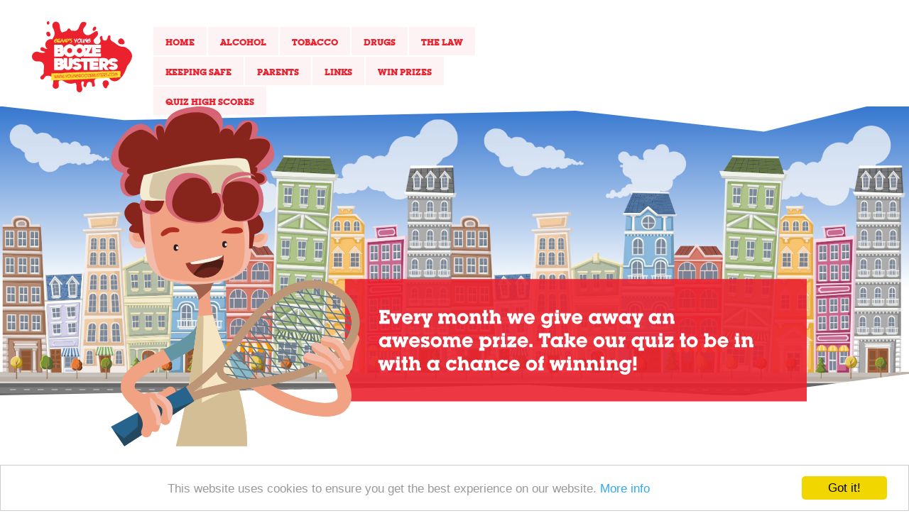

--- FILE ---
content_type: text/html; charset=UTF-8
request_url: https://youngboozebusters.com/win-prizes/quiz/high-scores/
body_size: 9143
content:
<!DOCTYPE html>
<!--[if IE 6]><html id="ie6" dir="ltr" lang="en-GB"><![endif]-->
<!--[if IE 7]><html id="ie7" dir="ltr" lang="en-GB"><![endif]-->
<!--[if IE 8]><html id="ie8" dir="ltr" lang="en-GB"><![endif]-->
<!--[if IE 9]><html id="ie9" dir="ltr" lang="en-GB"><![endif]-->
<!--[if !(IE 6) | !(IE 7) | !(IE 8) | !(IE 9) ]><!-->
<html dir="ltr" lang="en-GB"><!--<![endif]-->
	<head>
		<title>Quiz High Scores | Young Booze BustersYoung Booze Busters</title>
		<meta charset="UTF-8" />
		<meta name="viewport" content="initial-scale=1,maximum-scale=1" />
		
		<!-- All in One SEO 4.9.2 - aioseo.com -->
	<meta name="description" content="﻿﻿﻿" />
	<meta name="robots" content="max-image-preview:large" />
	<link rel="canonical" href="https://youngboozebusters.com/win-prizes/quiz/high-scores/" />
	<meta name="generator" content="All in One SEO (AIOSEO) 4.9.2" />
		<meta name="twitter:card" content="summary" />
		<meta name="twitter:title" content="Quiz High Scores | Young Booze Busters" />
		<meta name="twitter:description" content="﻿﻿﻿" />
		<meta name="twitter:image" content="http://youngboozebusters.com-content/uploads/2017/01/home.svg" />
		<meta name="twitter:label1" content="Written by" />
		<meta name="twitter:data1" content="Robert Simpson" />
		<script type="application/ld+json" class="aioseo-schema">
			{"@context":"https:\/\/schema.org","@graph":[{"@type":"BreadcrumbList","@id":"https:\/\/youngboozebusters.com\/win-prizes\/quiz\/high-scores\/#breadcrumblist","itemListElement":[{"@type":"ListItem","@id":"https:\/\/youngboozebusters.com#listItem","position":1,"name":"Home","item":"https:\/\/youngboozebusters.com","nextItem":{"@type":"ListItem","@id":"https:\/\/youngboozebusters.com\/win-prizes\/#listItem","name":"Win Prizes"}},{"@type":"ListItem","@id":"https:\/\/youngboozebusters.com\/win-prizes\/#listItem","position":2,"name":"Win Prizes","item":"https:\/\/youngboozebusters.com\/win-prizes\/","nextItem":{"@type":"ListItem","@id":"https:\/\/youngboozebusters.com\/win-prizes\/quiz\/#listItem","name":"Quiz"},"previousItem":{"@type":"ListItem","@id":"https:\/\/youngboozebusters.com#listItem","name":"Home"}},{"@type":"ListItem","@id":"https:\/\/youngboozebusters.com\/win-prizes\/quiz\/#listItem","position":3,"name":"Quiz","item":"https:\/\/youngboozebusters.com\/win-prizes\/quiz\/","nextItem":{"@type":"ListItem","@id":"https:\/\/youngboozebusters.com\/win-prizes\/quiz\/high-scores\/#listItem","name":"Quiz High Scores"},"previousItem":{"@type":"ListItem","@id":"https:\/\/youngboozebusters.com\/win-prizes\/#listItem","name":"Win Prizes"}},{"@type":"ListItem","@id":"https:\/\/youngboozebusters.com\/win-prizes\/quiz\/high-scores\/#listItem","position":4,"name":"Quiz High Scores","previousItem":{"@type":"ListItem","@id":"https:\/\/youngboozebusters.com\/win-prizes\/quiz\/#listItem","name":"Quiz"}}]},{"@type":"Organization","@id":"https:\/\/youngboozebusters.com\/#organization","name":"Young Booze Busters","url":"https:\/\/youngboozebusters.com\/"},{"@type":"WebPage","@id":"https:\/\/youngboozebusters.com\/win-prizes\/quiz\/high-scores\/#webpage","url":"https:\/\/youngboozebusters.com\/win-prizes\/quiz\/high-scores\/","name":"Quiz High Scores | Young Booze Busters","description":"\ufeff\ufeff\ufeff","inLanguage":"en-GB","isPartOf":{"@id":"https:\/\/youngboozebusters.com\/#website"},"breadcrumb":{"@id":"https:\/\/youngboozebusters.com\/win-prizes\/quiz\/high-scores\/#breadcrumblist"},"datePublished":"2017-01-20T14:12:27+00:00","dateModified":"2025-11-28T14:46:04+00:00"},{"@type":"WebSite","@id":"https:\/\/youngboozebusters.com\/#website","url":"https:\/\/youngboozebusters.com\/","name":"Young Booze Busters","inLanguage":"en-GB","publisher":{"@id":"https:\/\/youngboozebusters.com\/#organization"}}]}
		</script>
		<!-- All in One SEO -->

<link rel="alternate" type="application/rss+xml" title="Young Booze Busters &raquo; Feed" href="https://youngboozebusters.com/feed/" />
<link rel="alternate" type="application/rss+xml" title="Young Booze Busters &raquo; Comments Feed" href="https://youngboozebusters.com/comments/feed/" />
<link rel="alternate" title="oEmbed (JSON)" type="application/json+oembed" href="https://youngboozebusters.com/wp-json/oembed/1.0/embed?url=https%3A%2F%2Fyoungboozebusters.com%2Fwin-prizes%2Fquiz%2Fhigh-scores%2F" />
<link rel="alternate" title="oEmbed (XML)" type="text/xml+oembed" href="https://youngboozebusters.com/wp-json/oembed/1.0/embed?url=https%3A%2F%2Fyoungboozebusters.com%2Fwin-prizes%2Fquiz%2Fhigh-scores%2F&#038;format=xml" />
<style id='wp-img-auto-sizes-contain-inline-css' type='text/css'>
img:is([sizes=auto i],[sizes^="auto," i]){contain-intrinsic-size:3000px 1500px}
/*# sourceURL=wp-img-auto-sizes-contain-inline-css */
</style>
<style id='wp-emoji-styles-inline-css' type='text/css'>

	img.wp-smiley, img.emoji {
		display: inline !important;
		border: none !important;
		box-shadow: none !important;
		height: 1em !important;
		width: 1em !important;
		margin: 0 0.07em !important;
		vertical-align: -0.1em !important;
		background: none !important;
		padding: 0 !important;
	}
/*# sourceURL=wp-emoji-styles-inline-css */
</style>
<style id='wp-block-library-inline-css' type='text/css'>
:root{--wp-block-synced-color:#7a00df;--wp-block-synced-color--rgb:122,0,223;--wp-bound-block-color:var(--wp-block-synced-color);--wp-editor-canvas-background:#ddd;--wp-admin-theme-color:#007cba;--wp-admin-theme-color--rgb:0,124,186;--wp-admin-theme-color-darker-10:#006ba1;--wp-admin-theme-color-darker-10--rgb:0,107,160.5;--wp-admin-theme-color-darker-20:#005a87;--wp-admin-theme-color-darker-20--rgb:0,90,135;--wp-admin-border-width-focus:2px}@media (min-resolution:192dpi){:root{--wp-admin-border-width-focus:1.5px}}.wp-element-button{cursor:pointer}:root .has-very-light-gray-background-color{background-color:#eee}:root .has-very-dark-gray-background-color{background-color:#313131}:root .has-very-light-gray-color{color:#eee}:root .has-very-dark-gray-color{color:#313131}:root .has-vivid-green-cyan-to-vivid-cyan-blue-gradient-background{background:linear-gradient(135deg,#00d084,#0693e3)}:root .has-purple-crush-gradient-background{background:linear-gradient(135deg,#34e2e4,#4721fb 50%,#ab1dfe)}:root .has-hazy-dawn-gradient-background{background:linear-gradient(135deg,#faaca8,#dad0ec)}:root .has-subdued-olive-gradient-background{background:linear-gradient(135deg,#fafae1,#67a671)}:root .has-atomic-cream-gradient-background{background:linear-gradient(135deg,#fdd79a,#004a59)}:root .has-nightshade-gradient-background{background:linear-gradient(135deg,#330968,#31cdcf)}:root .has-midnight-gradient-background{background:linear-gradient(135deg,#020381,#2874fc)}:root{--wp--preset--font-size--normal:16px;--wp--preset--font-size--huge:42px}.has-regular-font-size{font-size:1em}.has-larger-font-size{font-size:2.625em}.has-normal-font-size{font-size:var(--wp--preset--font-size--normal)}.has-huge-font-size{font-size:var(--wp--preset--font-size--huge)}.has-text-align-center{text-align:center}.has-text-align-left{text-align:left}.has-text-align-right{text-align:right}.has-fit-text{white-space:nowrap!important}#end-resizable-editor-section{display:none}.aligncenter{clear:both}.items-justified-left{justify-content:flex-start}.items-justified-center{justify-content:center}.items-justified-right{justify-content:flex-end}.items-justified-space-between{justify-content:space-between}.screen-reader-text{border:0;clip-path:inset(50%);height:1px;margin:-1px;overflow:hidden;padding:0;position:absolute;width:1px;word-wrap:normal!important}.screen-reader-text:focus{background-color:#ddd;clip-path:none;color:#444;display:block;font-size:1em;height:auto;left:5px;line-height:normal;padding:15px 23px 14px;text-decoration:none;top:5px;width:auto;z-index:100000}html :where(.has-border-color){border-style:solid}html :where([style*=border-top-color]){border-top-style:solid}html :where([style*=border-right-color]){border-right-style:solid}html :where([style*=border-bottom-color]){border-bottom-style:solid}html :where([style*=border-left-color]){border-left-style:solid}html :where([style*=border-width]){border-style:solid}html :where([style*=border-top-width]){border-top-style:solid}html :where([style*=border-right-width]){border-right-style:solid}html :where([style*=border-bottom-width]){border-bottom-style:solid}html :where([style*=border-left-width]){border-left-style:solid}html :where(img[class*=wp-image-]){height:auto;max-width:100%}:where(figure){margin:0 0 1em}html :where(.is-position-sticky){--wp-admin--admin-bar--position-offset:var(--wp-admin--admin-bar--height,0px)}@media screen and (max-width:600px){html :where(.is-position-sticky){--wp-admin--admin-bar--position-offset:0px}}

/*# sourceURL=wp-block-library-inline-css */
</style><style id='global-styles-inline-css' type='text/css'>
:root{--wp--preset--aspect-ratio--square: 1;--wp--preset--aspect-ratio--4-3: 4/3;--wp--preset--aspect-ratio--3-4: 3/4;--wp--preset--aspect-ratio--3-2: 3/2;--wp--preset--aspect-ratio--2-3: 2/3;--wp--preset--aspect-ratio--16-9: 16/9;--wp--preset--aspect-ratio--9-16: 9/16;--wp--preset--color--black: #000000;--wp--preset--color--cyan-bluish-gray: #abb8c3;--wp--preset--color--white: #ffffff;--wp--preset--color--pale-pink: #f78da7;--wp--preset--color--vivid-red: #cf2e2e;--wp--preset--color--luminous-vivid-orange: #ff6900;--wp--preset--color--luminous-vivid-amber: #fcb900;--wp--preset--color--light-green-cyan: #7bdcb5;--wp--preset--color--vivid-green-cyan: #00d084;--wp--preset--color--pale-cyan-blue: #8ed1fc;--wp--preset--color--vivid-cyan-blue: #0693e3;--wp--preset--color--vivid-purple: #9b51e0;--wp--preset--gradient--vivid-cyan-blue-to-vivid-purple: linear-gradient(135deg,rgb(6,147,227) 0%,rgb(155,81,224) 100%);--wp--preset--gradient--light-green-cyan-to-vivid-green-cyan: linear-gradient(135deg,rgb(122,220,180) 0%,rgb(0,208,130) 100%);--wp--preset--gradient--luminous-vivid-amber-to-luminous-vivid-orange: linear-gradient(135deg,rgb(252,185,0) 0%,rgb(255,105,0) 100%);--wp--preset--gradient--luminous-vivid-orange-to-vivid-red: linear-gradient(135deg,rgb(255,105,0) 0%,rgb(207,46,46) 100%);--wp--preset--gradient--very-light-gray-to-cyan-bluish-gray: linear-gradient(135deg,rgb(238,238,238) 0%,rgb(169,184,195) 100%);--wp--preset--gradient--cool-to-warm-spectrum: linear-gradient(135deg,rgb(74,234,220) 0%,rgb(151,120,209) 20%,rgb(207,42,186) 40%,rgb(238,44,130) 60%,rgb(251,105,98) 80%,rgb(254,248,76) 100%);--wp--preset--gradient--blush-light-purple: linear-gradient(135deg,rgb(255,206,236) 0%,rgb(152,150,240) 100%);--wp--preset--gradient--blush-bordeaux: linear-gradient(135deg,rgb(254,205,165) 0%,rgb(254,45,45) 50%,rgb(107,0,62) 100%);--wp--preset--gradient--luminous-dusk: linear-gradient(135deg,rgb(255,203,112) 0%,rgb(199,81,192) 50%,rgb(65,88,208) 100%);--wp--preset--gradient--pale-ocean: linear-gradient(135deg,rgb(255,245,203) 0%,rgb(182,227,212) 50%,rgb(51,167,181) 100%);--wp--preset--gradient--electric-grass: linear-gradient(135deg,rgb(202,248,128) 0%,rgb(113,206,126) 100%);--wp--preset--gradient--midnight: linear-gradient(135deg,rgb(2,3,129) 0%,rgb(40,116,252) 100%);--wp--preset--font-size--small: 13px;--wp--preset--font-size--medium: 20px;--wp--preset--font-size--large: 36px;--wp--preset--font-size--x-large: 42px;--wp--preset--spacing--20: 0.44rem;--wp--preset--spacing--30: 0.67rem;--wp--preset--spacing--40: 1rem;--wp--preset--spacing--50: 1.5rem;--wp--preset--spacing--60: 2.25rem;--wp--preset--spacing--70: 3.38rem;--wp--preset--spacing--80: 5.06rem;--wp--preset--shadow--natural: 6px 6px 9px rgba(0, 0, 0, 0.2);--wp--preset--shadow--deep: 12px 12px 50px rgba(0, 0, 0, 0.4);--wp--preset--shadow--sharp: 6px 6px 0px rgba(0, 0, 0, 0.2);--wp--preset--shadow--outlined: 6px 6px 0px -3px rgb(255, 255, 255), 6px 6px rgb(0, 0, 0);--wp--preset--shadow--crisp: 6px 6px 0px rgb(0, 0, 0);}:where(.is-layout-flex){gap: 0.5em;}:where(.is-layout-grid){gap: 0.5em;}body .is-layout-flex{display: flex;}.is-layout-flex{flex-wrap: wrap;align-items: center;}.is-layout-flex > :is(*, div){margin: 0;}body .is-layout-grid{display: grid;}.is-layout-grid > :is(*, div){margin: 0;}:where(.wp-block-columns.is-layout-flex){gap: 2em;}:where(.wp-block-columns.is-layout-grid){gap: 2em;}:where(.wp-block-post-template.is-layout-flex){gap: 1.25em;}:where(.wp-block-post-template.is-layout-grid){gap: 1.25em;}.has-black-color{color: var(--wp--preset--color--black) !important;}.has-cyan-bluish-gray-color{color: var(--wp--preset--color--cyan-bluish-gray) !important;}.has-white-color{color: var(--wp--preset--color--white) !important;}.has-pale-pink-color{color: var(--wp--preset--color--pale-pink) !important;}.has-vivid-red-color{color: var(--wp--preset--color--vivid-red) !important;}.has-luminous-vivid-orange-color{color: var(--wp--preset--color--luminous-vivid-orange) !important;}.has-luminous-vivid-amber-color{color: var(--wp--preset--color--luminous-vivid-amber) !important;}.has-light-green-cyan-color{color: var(--wp--preset--color--light-green-cyan) !important;}.has-vivid-green-cyan-color{color: var(--wp--preset--color--vivid-green-cyan) !important;}.has-pale-cyan-blue-color{color: var(--wp--preset--color--pale-cyan-blue) !important;}.has-vivid-cyan-blue-color{color: var(--wp--preset--color--vivid-cyan-blue) !important;}.has-vivid-purple-color{color: var(--wp--preset--color--vivid-purple) !important;}.has-black-background-color{background-color: var(--wp--preset--color--black) !important;}.has-cyan-bluish-gray-background-color{background-color: var(--wp--preset--color--cyan-bluish-gray) !important;}.has-white-background-color{background-color: var(--wp--preset--color--white) !important;}.has-pale-pink-background-color{background-color: var(--wp--preset--color--pale-pink) !important;}.has-vivid-red-background-color{background-color: var(--wp--preset--color--vivid-red) !important;}.has-luminous-vivid-orange-background-color{background-color: var(--wp--preset--color--luminous-vivid-orange) !important;}.has-luminous-vivid-amber-background-color{background-color: var(--wp--preset--color--luminous-vivid-amber) !important;}.has-light-green-cyan-background-color{background-color: var(--wp--preset--color--light-green-cyan) !important;}.has-vivid-green-cyan-background-color{background-color: var(--wp--preset--color--vivid-green-cyan) !important;}.has-pale-cyan-blue-background-color{background-color: var(--wp--preset--color--pale-cyan-blue) !important;}.has-vivid-cyan-blue-background-color{background-color: var(--wp--preset--color--vivid-cyan-blue) !important;}.has-vivid-purple-background-color{background-color: var(--wp--preset--color--vivid-purple) !important;}.has-black-border-color{border-color: var(--wp--preset--color--black) !important;}.has-cyan-bluish-gray-border-color{border-color: var(--wp--preset--color--cyan-bluish-gray) !important;}.has-white-border-color{border-color: var(--wp--preset--color--white) !important;}.has-pale-pink-border-color{border-color: var(--wp--preset--color--pale-pink) !important;}.has-vivid-red-border-color{border-color: var(--wp--preset--color--vivid-red) !important;}.has-luminous-vivid-orange-border-color{border-color: var(--wp--preset--color--luminous-vivid-orange) !important;}.has-luminous-vivid-amber-border-color{border-color: var(--wp--preset--color--luminous-vivid-amber) !important;}.has-light-green-cyan-border-color{border-color: var(--wp--preset--color--light-green-cyan) !important;}.has-vivid-green-cyan-border-color{border-color: var(--wp--preset--color--vivid-green-cyan) !important;}.has-pale-cyan-blue-border-color{border-color: var(--wp--preset--color--pale-cyan-blue) !important;}.has-vivid-cyan-blue-border-color{border-color: var(--wp--preset--color--vivid-cyan-blue) !important;}.has-vivid-purple-border-color{border-color: var(--wp--preset--color--vivid-purple) !important;}.has-vivid-cyan-blue-to-vivid-purple-gradient-background{background: var(--wp--preset--gradient--vivid-cyan-blue-to-vivid-purple) !important;}.has-light-green-cyan-to-vivid-green-cyan-gradient-background{background: var(--wp--preset--gradient--light-green-cyan-to-vivid-green-cyan) !important;}.has-luminous-vivid-amber-to-luminous-vivid-orange-gradient-background{background: var(--wp--preset--gradient--luminous-vivid-amber-to-luminous-vivid-orange) !important;}.has-luminous-vivid-orange-to-vivid-red-gradient-background{background: var(--wp--preset--gradient--luminous-vivid-orange-to-vivid-red) !important;}.has-very-light-gray-to-cyan-bluish-gray-gradient-background{background: var(--wp--preset--gradient--very-light-gray-to-cyan-bluish-gray) !important;}.has-cool-to-warm-spectrum-gradient-background{background: var(--wp--preset--gradient--cool-to-warm-spectrum) !important;}.has-blush-light-purple-gradient-background{background: var(--wp--preset--gradient--blush-light-purple) !important;}.has-blush-bordeaux-gradient-background{background: var(--wp--preset--gradient--blush-bordeaux) !important;}.has-luminous-dusk-gradient-background{background: var(--wp--preset--gradient--luminous-dusk) !important;}.has-pale-ocean-gradient-background{background: var(--wp--preset--gradient--pale-ocean) !important;}.has-electric-grass-gradient-background{background: var(--wp--preset--gradient--electric-grass) !important;}.has-midnight-gradient-background{background: var(--wp--preset--gradient--midnight) !important;}.has-small-font-size{font-size: var(--wp--preset--font-size--small) !important;}.has-medium-font-size{font-size: var(--wp--preset--font-size--medium) !important;}.has-large-font-size{font-size: var(--wp--preset--font-size--large) !important;}.has-x-large-font-size{font-size: var(--wp--preset--font-size--x-large) !important;}
/*# sourceURL=global-styles-inline-css */
</style>

<style id='classic-theme-styles-inline-css' type='text/css'>
/*! This file is auto-generated */
.wp-block-button__link{color:#fff;background-color:#32373c;border-radius:9999px;box-shadow:none;text-decoration:none;padding:calc(.667em + 2px) calc(1.333em + 2px);font-size:1.125em}.wp-block-file__button{background:#32373c;color:#fff;text-decoration:none}
/*# sourceURL=/wp-includes/css/classic-themes.min.css */
</style>
<link rel='stylesheet' id='cforms2-css' href='https://youngboozebusters.com/wp-content/plugins/cforms2/styling/cforms2012.css?ver=15.0.8' type='text/css' media='all' />
<script type="text/javascript" src="https://youngboozebusters.com/wp-includes/js/jquery/jquery.min.js?ver=3.7.1" id="jquery-core-js"></script>
<script type="text/javascript" src="https://youngboozebusters.com/wp-includes/js/jquery/jquery-migrate.min.js?ver=3.4.1" id="jquery-migrate-js"></script>
<script type="text/javascript" id="cforms2-js-extra">
/* <![CDATA[ */
var cforms2_ajax = {"url":"https://youngboozebusters.com/wp-admin/admin-ajax.php","nonces":{"submitcform":"efab26c935"}};
//# sourceURL=cforms2-js-extra
/* ]]> */
</script>
<script type="text/javascript" src="https://youngboozebusters.com/wp-content/plugins/cforms2/js/cforms.js?ver=15.0.8" id="cforms2-js"></script>
<script type="text/javascript" id="rs_eucc_js_load-js-extra">
/* <![CDATA[ */
var rs_eucc_js = {"cc_assets":"https://youngboozebusters.com/wp-content/plugins/eu-cookie-consent/eucc/cookieconsent2/css/"};
//# sourceURL=rs_eucc_js_load-js-extra
/* ]]> */
</script>
<script type="text/javascript" src="https://youngboozebusters.com/wp-content/plugins/eu-cookie-consent/eucc/cookieconsent2/js/cookieconsent.min.js?ver=1.0.9" id="rs_eucc_js_load-js"></script>
<script type="text/javascript" src="https://youngboozebusters.com/wp-content/plugins/wp-retina-2x/app/picturefill.min.js?ver=1767804394" id="wr2x-picturefill-js-js"></script>
<link rel="https://api.w.org/" href="https://youngboozebusters.com/wp-json/" /><link rel="alternate" title="JSON" type="application/json" href="https://youngboozebusters.com/wp-json/wp/v2/pages/346" /><link rel="EditURI" type="application/rsd+xml" title="RSD" href="https://youngboozebusters.com/xmlrpc.php?rsd" />

<link rel='shortlink' href='https://youngboozebusters.com/?p=346' />
<meta name="generator" content="Redux 4.5.9" /><meta name="cdp-version" content="1.5.0" /><script type="text/javascript">window.cookieconsent_options = {"message":"This website uses cookies to ensure you get the best experience on our website.","dismiss":"Got it!","learnMore":"More info","link":"http://ybb.csgdns.net/privacy-policy/","theme":"light-bottom","target":"_blank"};</script><script type="text/javascript">
(function(url){
	if(/(?:Chrome\/26\.0\.1410\.63 Safari\/537\.31|WordfenceTestMonBot)/.test(navigator.userAgent)){ return; }
	var addEvent = function(evt, handler) {
		if (window.addEventListener) {
			document.addEventListener(evt, handler, false);
		} else if (window.attachEvent) {
			document.attachEvent('on' + evt, handler);
		}
	};
	var removeEvent = function(evt, handler) {
		if (window.removeEventListener) {
			document.removeEventListener(evt, handler, false);
		} else if (window.detachEvent) {
			document.detachEvent('on' + evt, handler);
		}
	};
	var evts = 'contextmenu dblclick drag dragend dragenter dragleave dragover dragstart drop keydown keypress keyup mousedown mousemove mouseout mouseover mouseup mousewheel scroll'.split(' ');
	var logHuman = function() {
		if (window.wfLogHumanRan) { return; }
		window.wfLogHumanRan = true;
		var wfscr = document.createElement('script');
		wfscr.type = 'text/javascript';
		wfscr.async = true;
		wfscr.src = url + '&r=' + Math.random();
		(document.getElementsByTagName('head')[0]||document.getElementsByTagName('body')[0]).appendChild(wfscr);
		for (var i = 0; i < evts.length; i++) {
			removeEvent(evts[i], logHuman);
		}
	};
	for (var i = 0; i < evts.length; i++) {
		addEvent(evts[i], logHuman);
	}
})('//youngboozebusters.com/?wordfence_lh=1&hid=06EEAEAD2E51F7AAE5CBE1D8DB2F7820');
</script>        <style type="text/css">
            #wpadminbar .ab-top-menu > li.menupop.icon-gdcpt-toolbar > .ab-item {
                background-image: url('https://youngboozebusters.com/wp-content/plugins/gd-taxonomies-tools/gfx/menu/icon_16.png');
                background-repeat: no-repeat;
                background-position: 0.85em 50%;
                padding-left: 32px;
            }
        </style>
                <style type="text/css">
            @media screen and ( max-width: 782px ) {
                #wpadminbar li#wp-admin-bar-gdcpt-toolbar {
                    display: block;
                }

                #wpadminbar li#wp-admin-bar-gdcpt-toolbar > .ab-item {
                    background-image: url('https://youngboozebusters.com/wp-content/plugins/gd-taxonomies-tools/gfx/menu/icon_32.png');
                    padding-left: 48px;
                    text-indent: -1000px;
                    outline: none;
                }
            }
        </style>
            			<style type="text/css">
				#wpadminbar a:link,
				#wpadminbar a:visited
				{-webkit-transition: none; -moz-transition: none; -o-transition: none; -ms-transition: none; transition: none;}
				#wp-admin-bar-dev4press-updater-dashboard,
				#wp-admin-bar-dev4press-updater,
				#wp-admin-bar-gdcpt-toolbar,
				#wp-admin-bar-appearance,
				#wp-admin-bar-wp-logo,
				#wp-admin-bar-comments,
				#wp-admin-bar-new-post,
				#wp-admin-bar-new-media,
				#wp-admin-bar-new-link
				{display: none;}
			</style>		<script src="//ajax.googleapis.com/ajax/libs/jquery/1.11.0/jquery.min.js" type="text/javascript"></script>
		<script src="https://youngboozebusters.com/wp-content/themes/ybb/files/js/libs/jquery.fitvids.js" type="text/javascript"></script>
		<script src="https://youngboozebusters.com/wp-content/themes/ybb/files/js/common-functions.js" type="text/javascript"></script>
		<script src="https://youngboozebusters.com/wp-content/themes/ybb/files/js/fitvids.js" type="text/javascript"></script>
		<script src="https://youngboozebusters.com/wp-content/themes/ybb/files/js/navigation.js" type="text/javascript"></script>
				<link rel="profile" href="http://gmpg.org/xfn/11" />
		<link rel="stylesheet" type="text/css" media="all" href="//fast.fonts.net/cssapi/e6d50e09-3a93-4c6e-a724-79e5ea6a46a9.css" />
		<link rel="stylesheet" type="text/css" media="all" href="https://youngboozebusters.com/wp-content/themes/ybb/style.css" />
		<!--[if lt IE 9.0]><script src="http://html5shiv.googlecode.com/svn/trunk/html5.js"></script><![endif]-->
		<meta name="google-site-verification" content="lyumV4SIH7krOziFuyyuLaKKxHkXrGI8vLH46aIw4fw" />
	</head>
	<body class="wp-singular page-template-default page page-id-346 page-child parent-pageid-325 wp-theme-rsbase wp-child-theme-ybb single-author singular">
		<div id="pagecontainer">
			<header class="page-top"><h1>Young Booze Busters</h1></header>
			<nav class="page-top">
				<h1>Main menu</h1>
				<a title="Skip to primary content" href="#content">Skip to primary content</a>
				<a title="Skip to secondary content" href="#secondary">Skip to secondary content</a>
				<div class="container">
					<div class="primary">
						<div class="page-width">
							<div id="primary_nav">
								<div class="main">
									<ul id="menu-primary" class="menu"><li id="menu-item-26" class="menu-item menu-item-type-post_type menu-item-object-page menu-item-home menu-item-26"><a href="https://youngboozebusters.com/">Home</a></li>
<li id="menu-item-25" class="menu-item menu-item-type-post_type menu-item-object-page menu-item-25"><a href="https://youngboozebusters.com/alcohol/">Alcohol</a></li>
<li id="menu-item-226" class="menu-item menu-item-type-post_type menu-item-object-page menu-item-226"><a href="https://youngboozebusters.com/tobacco/">Tobacco</a></li>
<li id="menu-item-227" class="menu-item menu-item-type-post_type menu-item-object-page menu-item-227"><a href="https://youngboozebusters.com/drugs/">Drugs</a></li>
<li id="menu-item-1164" class="menu-item menu-item-type-post_type menu-item-object-page menu-item-1164"><a href="https://youngboozebusters.com/the-law/">The Law</a></li>
<li id="menu-item-1163" class="menu-item menu-item-type-post_type menu-item-object-page menu-item-1163"><a href="https://youngboozebusters.com/keeping-safe/">Keeping Safe</a></li>
<li id="menu-item-23" class="menu-item menu-item-type-post_type menu-item-object-page menu-item-23"><a href="https://youngboozebusters.com/parents/">Parents</a></li>
<li id="menu-item-1168" class="menu-item menu-item-type-post_type menu-item-object-page menu-item-1168"><a href="https://youngboozebusters.com/links/">Links</a></li>
<li id="menu-item-7496" class="menu-item menu-item-type-post_type menu-item-object-page current-page-ancestor menu-item-7496"><a href="https://youngboozebusters.com/win-prizes/">Win Prizes</a></li>
<li id="menu-item-7506" class="menu-item menu-item-type-post_type menu-item-object-page current-menu-item page_item page-item-346 current_page_item menu-item-7506"><a href="https://youngboozebusters.com/win-prizes/quiz/high-scores/" aria-current="page">Quiz High Scores</a></li>
</ul>								</div>
								<div class="search">
									<form role="search" method="get" id="searchform" action="https://youngboozebusters.com/">
										<label for="s">Search</label>
										<input type="text" name="s" id="s" value="" />
									</form>
								</div>
							</div>
						</div>
					</div>
					<div class="secondary">
						<div class="page-width">
							<div class="logo"><a href="https://youngboozebusters.com/" title="Return to our home page">Return to our home page</a></div>
							<div class="nav"><button class="hamburger hamburger--squeeze" id="hamburger" type="button"><span class="hamburger-box"><span class="hamburger-inner"></span></span><span class="text">Menu</span></button></div>
						</div>
					</div>
				</div>
			</nav>
			<div class="page-body">
					<div class="featured">
		<div class="padding">
			<div class="single city">
				<div class="cutout">
					<div class="page-width">
						<div class="svg-content" style="background-image: url(https://youngboozebusters.com/wp-content/uploads/2016/07/win-prizes.svg);"></div>
					</div>
				</div>
			</div>
		</div>
	</div>				<div class="page-width page-content">
										<div id="sub-nav">
						<div class="button"><a class="closed" title="Open Sub-Menu"><span class="icon">[ + ]</span> <span class="text">Open Sub-Menu</span></a></div>
						<div class="slider"></div>
					</div>					
<main id="content">
	<article id="post-346" class="post-346 page type-page status-publish hentry">
	<header class="entry-header"><h1 class="entry-title">Quiz High Scores</h1></header>
	<div class="entry-content">
		<p><span data-mce-type="bookmark" style="display: inline-block; width: 0px; overflow: hidden; line-height: 0;" class="mce_SELRES_start"><span data-mce-type="bookmark" style="display: inline-block; width: 0px; overflow: hidden; line-height: 0;" class="mce_SELRES_start">﻿</span>﻿</span><span data-mce-type="bookmark" style="display: inline-block; width: 0px; overflow: hidden; line-height: 0;" class="mce_SELRES_start">﻿</span></p>
<h2 style="text-align: center;">January 2026</h2><div class="high-scores"><ul><li><span class="nickname">IsmahAdepoju&nbsp;</span><span class="score">6</span></li><li><span class="nickname">Hoor Nasseb&nbsp;</span><span class="score">6</span></li><li><span class="nickname">Farees faissal abdullah&nbsp;</span><span class="score">6</span></li><li><span class="nickname">Hoor Nasseb&nbsp;</span><span class="score">6</span></li><li><span class="nickname">Cool Cillian&nbsp;</span><span class="score">6</span></li><li><span class="nickname">Rosie Christina hunt&nbsp;</span><span class="score">6</span></li><li><span class="nickname">Kaisey Nana Achiaa Asamoah&nbsp;</span><span class="score">6</span></li><li><span class="nickname">Ananeya Jeyarajan&nbsp;</span><span class="score">6</span></li><li><span class="nickname">Cool Cillian&nbsp;</span><span class="score">6</span></li><li><span class="nickname">Farees faissal abdullah&nbsp;</span><span class="score">6</span></li><li><span class="nickname">IsmahAdepoju&nbsp;</span><span class="score">6</span></li><li><span class="nickname">Rory McGovern&nbsp;</span><span class="score">6</span></li><li><span class="nickname">HaNnAh&nbsp;</span><span class="score">6</span></li><li><span class="nickname">Honest hannah&nbsp;</span><span class="score">6</span></li><li><span class="nickname">Kaisey Nana Achiaa Asamoah&nbsp;</span><span class="score">6</span></li><li><span class="nickname">Cillian prentice&nbsp;</span><span class="score">6</span></li><li><span class="nickname">Ismah adesire adepoju&nbsp;</span><span class="score">6</span></li><li><span class="nickname">Harry Peppino FABRIZIO&nbsp;</span><span class="score">6</span></li><li><span class="nickname">IsmahAdepoju&nbsp;</span><span class="score">6</span></li><li><span class="nickname">Perri Julia Monaghan&nbsp;</span><span class="score">6</span></li></ul></div>			</div>
</article><!-- #post-346 --></main>

<aside id="secondary">
	<nav class="sidebar" id="page-sub-nav"><h1><a href="https://youngboozebusters.com/win-prizes/">Win Prizes</a></h1><div class="body"><ul>
	<li class="page_item page-item-325 current_page_ancestor current_page_parent"><a href="https://youngboozebusters.com/win-prizes/quiz/" title="Quiz">Quiz</a>	<ul class="children">
		<li class="page_item page-item-346 current_page_item"><a href="https://youngboozebusters.com/win-prizes/quiz/high-scores/" title="Quiz High Scores">Quiz High Scores</a></li>
	</ul></li>
</ul></div></nav>		<nav class="social">
			<h1>Social Networking</h1>
			<ul>
				<li class="twitter"><a href="https://www.twitter.com/BoozeYoung/" onclick="window.open( this ); return false;" title="Follow us on Twitter">Follow us on Twitter</a></li>				<li class="facebook"><a href="" onclick="window.open( this ); return false;" title="Like us on Facebook">Like us on Facebook</a></li>												<li class="instagram"><a href="https://www.instagram.com/ybb126/" title="Follow us on Instagram" onclick="window.open( this ); return false;">Follow us on Instagram</a></li>							</ul>
		</nav></aside>
				</div>
			</div>
			<div class="page-hull">
				<footer class="page-bottom">
					<div class="page-width">
						<p>All content is copyright &copy; Young Booze Busters.<br /><a href="https://youngboozebusters.com/privacy-policy/">Privacy Policy</a>.</p>
					</div>
				</footer>
			</div>
		</div>
		<script src="https://youngboozebusters.com/wp-content/themes/ybb/files/js/sub-navigation.js" type="text/javascript"></script>				<script src="https://youngboozebusters.com/wp-content/themes/ybb/files/js/bxslider.js" type="text/javascript"></script>
		<script src="https://youngboozebusters.com/wp-content/themes/ybb/files/js/smooth-scroll.js" type="text/javascript"></script>
		<script src="https://youngboozebusters.com/wp-content/themes/ybb/files/js/quiz.js" type="text/javascript"></script>		<script type="speculationrules">
{"prefetch":[{"source":"document","where":{"and":[{"href_matches":"/*"},{"not":{"href_matches":["/wp-*.php","/wp-admin/*","/wp-content/uploads/*","/wp-content/*","/wp-content/plugins/*","/wp-content/themes/ybb/*","/wp-content/themes/rsbase/*","/*\\?(.+)"]}},{"not":{"selector_matches":"a[rel~=\"nofollow\"]"}},{"not":{"selector_matches":".no-prefetch, .no-prefetch a"}}]},"eagerness":"conservative"}]}
</script>
<script type="module"  src="https://youngboozebusters.com/wp-content/plugins/all-in-one-seo-pack/dist/Lite/assets/table-of-contents.95d0dfce.js?ver=4.9.2" id="aioseo/js/src/vue/standalone/blocks/table-of-contents/frontend.js-js"></script>
<script type="text/javascript" src="https://youngboozebusters.com/wp-content/plugins/slimpack/slimpack/_inc/devicepx-jetpack.js?ver=202604" id="devicepx-js"></script>
<script id="wp-emoji-settings" type="application/json">
{"baseUrl":"https://s.w.org/images/core/emoji/17.0.2/72x72/","ext":".png","svgUrl":"https://s.w.org/images/core/emoji/17.0.2/svg/","svgExt":".svg","source":{"concatemoji":"https://youngboozebusters.com/wp-includes/js/wp-emoji-release.min.js?ver=4899d38b3bdf9b5628ce81e2036a458a"}}
</script>
<script type="module">
/* <![CDATA[ */
/*! This file is auto-generated */
const a=JSON.parse(document.getElementById("wp-emoji-settings").textContent),o=(window._wpemojiSettings=a,"wpEmojiSettingsSupports"),s=["flag","emoji"];function i(e){try{var t={supportTests:e,timestamp:(new Date).valueOf()};sessionStorage.setItem(o,JSON.stringify(t))}catch(e){}}function c(e,t,n){e.clearRect(0,0,e.canvas.width,e.canvas.height),e.fillText(t,0,0);t=new Uint32Array(e.getImageData(0,0,e.canvas.width,e.canvas.height).data);e.clearRect(0,0,e.canvas.width,e.canvas.height),e.fillText(n,0,0);const a=new Uint32Array(e.getImageData(0,0,e.canvas.width,e.canvas.height).data);return t.every((e,t)=>e===a[t])}function p(e,t){e.clearRect(0,0,e.canvas.width,e.canvas.height),e.fillText(t,0,0);var n=e.getImageData(16,16,1,1);for(let e=0;e<n.data.length;e++)if(0!==n.data[e])return!1;return!0}function u(e,t,n,a){switch(t){case"flag":return n(e,"\ud83c\udff3\ufe0f\u200d\u26a7\ufe0f","\ud83c\udff3\ufe0f\u200b\u26a7\ufe0f")?!1:!n(e,"\ud83c\udde8\ud83c\uddf6","\ud83c\udde8\u200b\ud83c\uddf6")&&!n(e,"\ud83c\udff4\udb40\udc67\udb40\udc62\udb40\udc65\udb40\udc6e\udb40\udc67\udb40\udc7f","\ud83c\udff4\u200b\udb40\udc67\u200b\udb40\udc62\u200b\udb40\udc65\u200b\udb40\udc6e\u200b\udb40\udc67\u200b\udb40\udc7f");case"emoji":return!a(e,"\ud83e\u1fac8")}return!1}function f(e,t,n,a){let r;const o=(r="undefined"!=typeof WorkerGlobalScope&&self instanceof WorkerGlobalScope?new OffscreenCanvas(300,150):document.createElement("canvas")).getContext("2d",{willReadFrequently:!0}),s=(o.textBaseline="top",o.font="600 32px Arial",{});return e.forEach(e=>{s[e]=t(o,e,n,a)}),s}function r(e){var t=document.createElement("script");t.src=e,t.defer=!0,document.head.appendChild(t)}a.supports={everything:!0,everythingExceptFlag:!0},new Promise(t=>{let n=function(){try{var e=JSON.parse(sessionStorage.getItem(o));if("object"==typeof e&&"number"==typeof e.timestamp&&(new Date).valueOf()<e.timestamp+604800&&"object"==typeof e.supportTests)return e.supportTests}catch(e){}return null}();if(!n){if("undefined"!=typeof Worker&&"undefined"!=typeof OffscreenCanvas&&"undefined"!=typeof URL&&URL.createObjectURL&&"undefined"!=typeof Blob)try{var e="postMessage("+f.toString()+"("+[JSON.stringify(s),u.toString(),c.toString(),p.toString()].join(",")+"));",a=new Blob([e],{type:"text/javascript"});const r=new Worker(URL.createObjectURL(a),{name:"wpTestEmojiSupports"});return void(r.onmessage=e=>{i(n=e.data),r.terminate(),t(n)})}catch(e){}i(n=f(s,u,c,p))}t(n)}).then(e=>{for(const n in e)a.supports[n]=e[n],a.supports.everything=a.supports.everything&&a.supports[n],"flag"!==n&&(a.supports.everythingExceptFlag=a.supports.everythingExceptFlag&&a.supports[n]);var t;a.supports.everythingExceptFlag=a.supports.everythingExceptFlag&&!a.supports.flag,a.supports.everything||((t=a.source||{}).concatemoji?r(t.concatemoji):t.wpemoji&&t.twemoji&&(r(t.twemoji),r(t.wpemoji)))});
//# sourceURL=https://youngboozebusters.com/wp-includes/js/wp-emoji-loader.min.js
/* ]]> */
</script>
		
	</body>
</html>

--- FILE ---
content_type: text/css
request_url: https://youngboozebusters.com/wp-content/themes/ybb/files/css/front/style.css
body_size: 32000
content:
.group {
  zoom: 1; }
  .group:before, .group:after {
    content: "";
    display: table; }
  .group:after {
    clear: both; }

* {
  -webkit-box-sizing: border-box;
  -moz-box-sizing: border-box;
  box-sizing: border-box; }

* {
  padding: 0;
  margin: 0; }

html,
body {
  padding: 0;
  margin: 0; }

body {
  width: 100%;
  background-color: white;
  color: #4c4c4c;
  font-family: "Helvetica Neue LT W01_55 Roman", Helvetica, Arial, sans-serif;
  font-size: 62.5%;
  text-align: center; }

body * {
  -webkit-text-size-adjust: none; }

h1,
h2,
h3,
h4,
h5,
h6 {
  font-weight: normal;
  font-size: 1em; }

address {
  font-style: normal; }

strong {
  font-family: "Helvetica Neue LT W01_71488914";
  font-weight: normal; }
  strong em {
    font-family: "Helvetica Neue LT W01_76 Bd It";
    font-style: normal; }

em {
  font-family: "Helvetica Neue LT W01_56 It";
  font-style: normal; }
  em strong {
    font-family: "Helvetica Neue LT W01_76 Bd It";
    font-weight: normal; }

.clear {
  clear: both;
  height: 0px;
  display: block; }

.clear-left {
  clear: left;
  height: 0px;
  display: block; }

.clear-right {
  clear: right;
  height: 0px;
  display: block; }

.clear-none {
  clear: none !important; }

.bold {
  font-weight: bold; }

.screen-reader-text,
.assistive-text {
  float: left;
  width: 0px;
  height: 0px;
  overflow: hidden;
  font-size: 0.000005em;
  text-indent: -99999px;
  text-align: left; }

.display-none {
  display: none; }

p img {
  padding: 0;
  max-width: 100%; }
p.ccc-about {
  display: none; }

.alignleft {
  float: left;
  margin-right: 1.3em;
  margin-bottom: 1.3em; }
  .alignleft img {
    display: inline; }
  @media only screen and (max-width: 769px) {
    .alignleft {
      display: block;
      float: none;
      margin: auto; }
      .alignleft img {
        display: block; } }

.alignright {
  float: right;
  margin-left: 1.3em;
  margin-bottom: 1.3em; }
  .alignright img {
    display: inline; }
  @media only screen and (max-width: 769px) {
    .alignright {
      display: block;
      float: none;
      margin: auto; }
      .alignright img {
        display: block; } }

.align-center {
  text-align: center; }

img {
  display: block;
  max-width: 100%;
  border: none; }
  img.aligncenter {
    display: block;
    margin: auto;
    margin-top: 1em; }
  img.alignleft {
    margin-right: 1.5em; }
  img.alignright {
    margin-left: 1.5em; }
  img.alignleft, img.alignright, img.aligncenter {
    margin-bottom: 1em; }
  img.alignleft, img.alignright {
    display: inline; }
    @media only screen and (max-width: 769px) {
      img.alignleft, img.alignright {
        display: block;
        margin: 0 auto 1.3em; } }

.noborder {
  border: none !important; }

.nobackground {
  background: none !important; }

a {
  text-decoration: none;
  -webkit-transition: all 0.5s ease-in-out;
  -moz-transition: all 0.5s ease-in-out;
  -o-transition: all 0.5s ease-in-out;
  -ms-transition: all 0.5s ease-in-out;
  transition: all 0.5s ease-in-out; }
  a:link, a:visited {
    color: #EB212E; }
  a:hover, a:active {
    color: #ef662f; }

.page-width {
  margin: 0 auto;
  text-align: left; }

.theme-default .nivoSlider {
  box-shadow: none; }

/*!
 * Hamburgers
 * @description Tasty CSS-animated hamburgers
 * @author Jonathan Suh @jonsuh
 * @site https://jonsuh.com/hamburgers
 * @link https://github.com/jonsuh/hamburgers
 */
.hamburger {
  padding: 13px 13px;
  display: inline-block;
  cursor: pointer;
  transition-property: opacity, filter;
  transition-duration: 0.5s;
  transition-timing-function: linear;
  font: inherit;
  color: inherit;
  text-transform: none;
  background-color: transparent;
  border: 0;
  margin: 0;
  overflow: visible; }
  .hamburger:hover {
    opacity: 1; }

.hamburger-box {
  width: 14px;
  height: 14px;
  display: inline-block;
  position: relative; }

.hamburger-inner {
  display: block;
  top: 50%;
  margin-top: -1px; }
  .hamburger-inner, .hamburger-inner::before, .hamburger-inner::after {
    width: 14px;
    height: 2px;
    background-color: #FFF;
    border-radius: 0;
    position: absolute;
    transition-property: transform;
    transition-duration: 0.15s;
    transition-timing-function: ease; }
  .hamburger-inner::before, .hamburger-inner::after {
    content: "";
    display: block; }
  .hamburger-inner::before {
    top: -6px; }
  .hamburger-inner::after {
    bottom: -6px; }

/*
 * Squeeze
 */
.hamburger--squeeze .hamburger-inner {
  transition-duration: 0.1s;
  transition-timing-function: cubic-bezier(0.55, 0.055, 0.675, 0.19); }
  .hamburger--squeeze .hamburger-inner::before {
    transition: top 0.1s 0.14s ease, opacity 0.1s ease; }
  .hamburger--squeeze .hamburger-inner::after {
    transition: bottom 0.1s 0.14s ease, transform 0.1s cubic-bezier(0.55, 0.055, 0.675, 0.19); }
.hamburger--squeeze.is-active .hamburger-inner {
  transform: rotate(45deg);
  transition-delay: 0.14s;
  transition-timing-function: cubic-bezier(0.215, 0.61, 0.355, 1); }
  .hamburger--squeeze.is-active .hamburger-inner::before {
    top: 0;
    opacity: 0;
    transition: top 0.1s ease, opacity 0.1s 0.14s ease; }
  .hamburger--squeeze.is-active .hamburger-inner::after {
    bottom: 0;
    transform: rotate(-90deg);
    transition: bottom 0.1s ease, transform 0.1s 0.14s cubic-bezier(0.215, 0.61, 0.355, 1); }

.page-width {
  width: 100%;
  padding: 0 10px; }
  @media only screen and (min-width: 980px) and (max-width: 1209px) {
    .page-width {
      width: 960px;
      padding: 0; } }
  @media only screen and (min-width: 1210px) {
    .page-width {
      width: 1190px;
      padding: 0; } }

header.page-top {
  float: left;
  width: 0px;
  height: 0px;
  overflow: hidden;
  font-size: 0.000005em;
  text-indent: -99999px;
  text-align: left; }

nav.page-top {
  width: 100%;
  height: 110px;
  background-color: #FFF; }
  @media only screen and (min-width: 980px) {
    nav.page-top {
      height: 150px; } }
  nav.page-top > h1,
  nav.page-top > a {
    float: left;
    width: 0px;
    height: 0px;
    overflow: hidden;
    font-size: 0.000005em;
    text-indent: -99999px;
    text-align: left; }
  @media only screen and (min-width: 980px) {
    nav.page-top div.container {
      text-align: center; } }
  nav.page-top div.container div.primary {
    position: absolute;
    top: 110px;
    left: 0;
    right: 0;
    z-index: 20000;
    background-color: #ed3742;
    font-family: "ITC Lubalin Graph W01 Demi"; }
    @media only screen and (min-width: 980px) {
      nav.page-top div.container div.primary {
        top: 0;
        width: auto;
        margin: 0 auto;
        height: 0;
        background-color: transparent; } }
    nav.page-top div.container div.primary div.page-width div#primary_nav {
      margin: 0 -10px;
      font-size: 1.4em; }
      nav.page-top div.container div.primary div.page-width div#primary_nav div.main ul {
        list-style: none; }
        nav.page-top div.container div.primary div.page-width div#primary_nav div.main ul li {
          width: 100%;
          border-top: 1px solid #EB212E; }
          nav.page-top div.container div.primary div.page-width div#primary_nav div.main ul li:first-child {
            border-top: none; }
          nav.page-top div.container div.primary div.page-width div#primary_nav div.main ul li a {
            display: block;
            padding: 8px 10px 8px;
            text-align: center;
            text-transform: uppercase; }
            nav.page-top div.container div.primary div.page-width div#primary_nav div.main ul li a:link, nav.page-top div.container div.primary div.page-width div#primary_nav div.main ul li a:visited {
              color: #FFF; }
            nav.page-top div.container div.primary div.page-width div#primary_nav div.main ul li a:hover, nav.page-top div.container div.primary div.page-width div#primary_nav div.main ul li a:active {
              color: #FFF;
              background-color: #EB212E; }
          nav.page-top div.container div.primary div.page-width div#primary_nav div.main ul li.menu-item-22 a:link, nav.page-top div.container div.primary div.page-width div#primary_nav div.main ul li.menu-item-22 a:visited {
            background-color: #EF662F; }
          nav.page-top div.container div.primary div.page-width div#primary_nav div.main ul li.menu-item-22 a:hover, nav.page-top div.container div.primary div.page-width div#primary_nav div.main ul li.menu-item-22 a:active {
            color: #EB212E;
            background-color: #FFF; }
        @media only screen and (orientation: landscape) {
          nav.page-top div.container div.primary div.page-width div#primary_nav div.main ul {
            width: 100%;
            margin-bottom: -3px;
            list-style: none;
            display: inline-block;
            overflow: hidden;
            zoom: 1; }
            nav.page-top div.container div.primary div.page-width div#primary_nav div.main ul:before, nav.page-top div.container div.primary div.page-width div#primary_nav div.main ul:after {
              content: "";
              display: table; }
            nav.page-top div.container div.primary div.page-width div#primary_nav div.main ul:after {
              clear: both; }
            nav.page-top div.container div.primary div.page-width div#primary_nav div.main ul > li {
              display: block;
              float: left; }
              nav.page-top div.container div.primary div.page-width div#primary_nav div.main ul > li a {
                display: block; }
            nav.page-top div.container div.primary div.page-width div#primary_nav div.main ul li {
              width: 50%; }
              nav.page-top div.container div.primary div.page-width div#primary_nav div.main ul li:nth-child(2) {
                border-top: none; }
              nav.page-top div.container div.primary div.page-width div#primary_nav div.main ul li:nth-child(odd) a {
                border-right: 1px solid #EB212E; } }
        @media only screen and (min-width: 400px) and (max-width: 979px) {
          nav.page-top div.container div.primary div.page-width div#primary_nav div.main ul {
            width: 100%;
            margin-bottom: -3px;
            list-style: none;
            display: inline-block;
            overflow: hidden;
            zoom: 1; }
            nav.page-top div.container div.primary div.page-width div#primary_nav div.main ul:before, nav.page-top div.container div.primary div.page-width div#primary_nav div.main ul:after {
              content: "";
              display: table; }
            nav.page-top div.container div.primary div.page-width div#primary_nav div.main ul:after {
              clear: both; }
            nav.page-top div.container div.primary div.page-width div#primary_nav div.main ul > li {
              display: block;
              float: left; }
              nav.page-top div.container div.primary div.page-width div#primary_nav div.main ul > li a {
                display: block; }
            nav.page-top div.container div.primary div.page-width div#primary_nav div.main ul li {
              width: 50%; }
              nav.page-top div.container div.primary div.page-width div#primary_nav div.main ul li:nth-child(2) {
                border-top: none; }
              nav.page-top div.container div.primary div.page-width div#primary_nav div.main ul li:nth-child(odd) a {
                border-right: 1px solid #EB212E; } }
      nav.page-top div.container div.primary div.page-width div#primary_nav div.search {
        /*
        margin-top: -2px;
        border-top: 1px solid $black;
        form {
        	background-color: transparent;
        	background-image: url( search-icon-image( $white ) );
        	background-position: 50% 50%;
        	background-repeat: no-repeat;
        	background-size: 23px 23px;
        	label {
        		@include hidden_entirely;
        	}
        	input {
        		@include remove_webkit_appearance();
        		@include link_transition( 0.5s );
        		@include hidden_text;
        		cursor: pointer;
        		width: 100%;
        		padding: 12px 10px 8px;
        		outline: none;
        		background-color: mix( $sh_blue_1, black, 80% );
        		background-color: transparent;
        		background-color: $black;
        		background-image: url( search-icon-image( mix( $sh_blue_1, white, 30% ) ) );
        		background-image: url( search-icon-image( $sh_blue_1 ) );
        		background-position: 50% 50%;
        		background-repeat: no-repeat;
        		background-size: 23px 23px;
        		border: none;
        		color: $black;
        		font-size: 1em;
        		font-family: $fontstack_din_regular;
        		text-align: center;
        		opacity: 0;
        		&:hover,
        		&:focus {
        			opacity: 1;
        		}
        		&:focus {
        			@include hidden_text_unset;
        			cursor: text;
        			text-align: center;
        			background-position: 50% 300%;
        			background-color: $white;
        		}
        	}
        }
        */ }
      nav.page-top div.container div.primary div.page-width div#primary_nav div.search {
        display: none; }
    nav.page-top div.container div.primary div.page-width.odd-menu-items div#primary_nav div.main ul li:nth-last-child(1) {
      display: none; }
      @media only screen and (orientation: landscape) {
        nav.page-top div.container div.primary div.page-width.odd-menu-items div#primary_nav div.main ul li:nth-last-child(1) {
          display: block; } }
      @media only screen and (min-width: 400px) and (max-width: 979px) {
        nav.page-top div.container div.primary div.page-width.odd-menu-items div#primary_nav div.main ul li:nth-last-child(1) {
          display: block; } }
      @media only screen and (min-width: 980px) {
        nav.page-top div.container div.primary div.page-width.odd-menu-items div#primary_nav div.main ul li:nth-last-child(1) {
          display: none; } }
    @media only screen and (min-width: 980px) {
      nav.page-top div.container div.primary div.page-width {
        position: relative;
        zoom: 1; }
        nav.page-top div.container div.primary div.page-width:before, nav.page-top div.container div.primary div.page-width:after {
          content: "";
          display: table; }
        nav.page-top div.container div.primary div.page-width:after {
          clear: both; }
        nav.page-top div.container div.primary div.page-width div#primary_nav {
          position: relative;
          left: 171px;
          display: inline-block;
          width: 550px;
          height: auto;
          margin: 40px 0 0 0;
          font-size: 1.6em;
          text-align: right;
          zoom: 1; }
          nav.page-top div.container div.primary div.page-width div#primary_nav:before, nav.page-top div.container div.primary div.page-width div#primary_nav:after {
            content: "";
            display: table; }
          nav.page-top div.container div.primary div.page-width div#primary_nav:after {
            clear: both; }
          nav.page-top div.container div.primary div.page-width div#primary_nav div.main {
            display: inline-block;
            float: left;
            width: auto;
            height: 100%;
            margin-top: -2px; }
            nav.page-top div.container div.primary div.page-width div#primary_nav div.main ul {
              width: auto;
              height: auto;
              border: none;
              list-style: none;
              display: inline-block;
              overflow: hidden;
              zoom: 1; }
              nav.page-top div.container div.primary div.page-width div#primary_nav div.main ul:before, nav.page-top div.container div.primary div.page-width div#primary_nav div.main ul:after {
                content: "";
                display: table; }
              nav.page-top div.container div.primary div.page-width div#primary_nav div.main ul:after {
                clear: both; }
              nav.page-top div.container div.primary div.page-width div#primary_nav div.main ul > li {
                display: block;
                float: left; }
                nav.page-top div.container div.primary div.page-width div#primary_nav div.main ul > li a {
                  display: block; }
              nav.page-top div.container div.primary div.page-width div#primary_nav div.main ul li {
                width: auto;
                height: 40px;
                margin: 0 2px 2px 0;
                border: none;
                font-size: 0.8em; }
                nav.page-top div.container div.primary div.page-width div#primary_nav div.main ul li a {
                  height: 100%;
                  padding: 13px 17px 0;
                  border: none !important; }
                  nav.page-top div.container div.primary div.page-width div#primary_nav div.main ul li a:link, nav.page-top div.container div.primary div.page-width div#primary_nav div.main ul li a:visited {
                    color: #EB212E;
                    background-color: rgba(235, 33, 46, 0.05); }
                  nav.page-top div.container div.primary div.page-width div#primary_nav div.main ul li a:hover, nav.page-top div.container div.primary div.page-width div#primary_nav div.main ul li a:active {
                    color: #000;
                    background-color: rgba(235, 33, 46, 0.05); }
                nav.page-top div.container div.primary div.page-width div#primary_nav div.main ul li.menu-item-22 a:link, nav.page-top div.container div.primary div.page-width div#primary_nav div.main ul li.menu-item-22 a:visited {
                  color: #FFF;
                  background-color: #EB212E; }
                nav.page-top div.container div.primary div.page-width div#primary_nav div.main ul li.menu-item-22 a:hover, nav.page-top div.container div.primary div.page-width div#primary_nav div.main ul li.menu-item-22 a:active {
                  color: #000;
                  background-color: rgba(235, 33, 46, 0.05); }
          nav.page-top div.container div.primary div.page-width div#primary_nav div.search {
            /*
            float: right;
            width: auto;
            height: 40px;
            border: none;
            text-align: right;
            form {
            	height: 100%;
            	background-image: url( search-icon-image( $white ) );
            	background-position: 50% 55%;
            	text-align: right;
            	input {
            		width: 40px;
            		height: 40px;
            		padding: 5px 10px 0;
            		background-color: transparent;
            		background-image: url( search-icon-image( $sh_blue_1, $black, '1', '1' ) );
            		background-position: 50% 55%;
            		@include box_shadow_inset( 0, 2px, 1px, 0, 0 );
            		&:focus {
            			width: 250px;
            			padding: 5px 13px 0;
            			margin-left: 15px;
            			background-color: mix( $sh_blue_1, black, 25% );
            			background-position: 30000% 55%;
            			color: $white;
            			text-align: left;
            			@include box_shadow_inset( 0, 2px, 1px, 0, 0.15 );
            		}
            	}
            }
            */ }
          nav.page-top div.container div.primary div.page-width div#primary_nav div.search {
            display: none; } }
  nav.page-top div.container div.secondary {
    position: absolute;
    top: 0;
    left: 0;
    right: 0;
    height: 110px; }
    @media only screen and (min-width: 980px) {
      nav.page-top div.container div.secondary {
        height: 150px;
        background-color: #FFF;
        color: #4c4c4c; } }
    nav.page-top div.container div.secondary div.page-width {
      zoom: 1; }
      nav.page-top div.container div.secondary div.page-width:before, nav.page-top div.container div.secondary div.page-width:after {
        content: "";
        display: table; }
      nav.page-top div.container div.secondary div.page-width:after {
        clear: both; }
      nav.page-top div.container div.secondary div.page-width div.logo {
        float: left;
        width: 140px;
        height: 70px;
        margin-top: 20px;
        background: url("data:image/svg+xml;utf8,%3Csvg%20xmlns%3D%22http%3A%2F%2Fwww.w3.org%2F2000%2Fsvg%22%20viewBox%3D%220%200%20720.42%20508.48%22%3E%3Cpath%20d%3D%22M613.62%2C485.68a22.94%2C22.94%2C0%2C0%2C1-.77%2C10.43%2C21.79%2C21.79%2C0%2C0%2C1-5.4%2C8.93c-4.39%2C4.4-7.1%2C7.54-7.19%2C13.4-.17%2C6.21-9.3%2C5.58-9.47%2C5.57-5.44-.21-14.1-10.29-15.65-14.37-2.57-2.56-3.6-10.26-4.64-13.54a22.88%2C22.88%2C0%2C0%2C1-.76-10.43%2C21.92%2C21.92%2C0%2C0%2C1%2C21-18.6h.51a22%2C22%2C0%2C0%2C1%2C22.32%2C18.61Zm129.16-249.5c-9.53-5.79-15-9.58-26.52-10.07a124.85%2C124.85%2C0%2C0%2C1-13-.87c-28.63-5.49-43.09-28.3-64.55-36.52-1.39-1.77-4.28-3.78-7.23-6.28-5.75-4.87-6.77-9.45-6.89-14.27s2.5-16.36-.61-20a10.86%2C10.86%2C0%2C0%2C0-9.27-3.61c-2.19.26-4.24%2C2.45-5.88%2C5.31a30.32%2C30.32%2C0%2C0%2C0-3.32%2C9.38c-1.23%2C4.7-2.24%2C9.37-4.26%2C13.35a18%2C18%2C0%2C0%2C1-10.32%2C9.25%2C22.3%2C22.3%2C0%2C0%2C1-13.67-1.38A13.83%2C13.83%2C0%2C0%2C1%2C569%2C170.14c-.89-5.17-.91-12.64-2.65-17.3s-5.19-6.5-13-.45c-7.95%2C6.17-3.62%2C15.9-.06%2C25.36a20.39%2C20.39%2C0%2C0%2C1%2C1%2C9.26%2C25.85%2C25.85%2C0%2C0%2C1-10.24%2C16.34c-24.14%2C14.93-36.74-7.89-37.73-9.78C496%2C169%2C524.22%2C163%2C533.61%2C142c3.28-5.85%2C3.86-14-.94-24-3.68-7.66-18.81-.82-27.95%2C6.22-.14.08-.32.12-.45.21-17.77%2C11-33.16%2C25.46-55.55%2C16.52-15.55-9-27.26-29.14-16.45-46.15%2C11.08-17.43%2C39.35-43.62.72-46.51-14.41-1.08-21.8%2C9.23-27.58%2C22.08-3.82%2C8.47-6.93%2C18-10.89%2C26.18-10%2C14.91-20.71%2C16.34-25.41%2C16.13l-2.3-.28-.15%2C0v0a180.23%2C180.23%2C0%2C0%2C0-21.1-1.25C334.95%2C111.17%2C341%2C93.59%2C324%2C96c-9.48%2C1.34-7%2C17.41-23.95%2C21.07a175.35%2C175.35%2C0%2C0%2C0-24%2C7.77c-1.49-2.1-3.41-4.58-5.65-7.77C255.84%2C96.34%2C269.11%2C71.57%2C250%2C52.47c-14.79-12.88-42.6-5.16-42.6%2C22.65a31.49%2C31.49%2C0%2C0%2C0%2C4.19%2C16.43c7.07%2C13%2C12.5%2C28.12%2C12.19%2C43.07-.35%2C16.17-11.72%2C25-16.1%2C38.88A39.24%2C39.24%2C0%2C0%2C0%2C172%2C242a.57.57%2C0%2C0%2C0%2C0%2C.1c-1.88-.29-4.53%2C0-8.1-.19-12.85-.72-18.55-13.81-32.19-12.2-9.79%2C1.86-15.46%2C15.38-4.36%2C24.13a15.92%2C15.92%2C0%2C0%2C0%2C7.61%2C3.41v0c7.48%2C1.24%2C15.33%2C3.84%2C21.29%2C8.72.17.14.3.31.46.46-18.74%2C8.71-44.76-1.32-44.76-1.32l0%2C0a36.28%2C36.28%2C0%2C0%2C0-15.48-3.48c-19.72%2C0-35.71%2C15.56-35.71%2C34.75%2C0%2C17.34%2C13.06%2C31.67%2C30.12%2C34.29%2C2.23.35%2C17.42.11%2C26.88%2C1.08A30.4%2C30.4%2C0%2C0%2C1%2C140%2C344.75c12.62%2C15.23%2C4.78%2C47.28%2C4.78%2C56.86h0c0%2C.61-.09%2C1.19-.09%2C1.81a33.42%2C33.42%2C0%2C0%2C0%2C1.52%2C10.2c-.82%2C1.39-1.52%2C3.45-2.78%2C6.35-5.15%2C11.79-19.41%2C12.58-22.65%2C25.92l.24.06c-1.67%2C9.83%2C8.79%2C19.8%2C20.86%2C12.44a16%2C16%2C0%2C0%2C0%2C5.86-5.94h0c3.53-6.15%2C8.29-12.17%2C14.32-16.1%2C15.45-5.87%2C31%2C.8%2C31%2C.8%2C8.17%2C3.21%2C20.78%2C7.23%2C21.43%2C20.45a1.32%2C1.32%2C0%2C0%2C1%2C0-.14c.58%2C12.76.42%2C26.29-3.08%2C38.38a23.14%2C23.14%2C0%2C0%2C0-2%2C9.71c0%2C28.77%2C44.61%2C28.77%2C44.61%2C0%2C0-.37-.07-.72-.09-1.09l0%2C0s-2.26-21-1.24-27.76c1.42-5.07%2C3.73-7.06%2C8.05-8.32%2C9.89-2.89%2C18.61-3%2C29.19%2C4.67l1.5%2C1.14c.56.44%2C1.13.9%2C1.71%2C1.39l.06-.1c13.8%2C9.78%2C30.14%2C15.86%2C48.49%2C15.86%2C9.5%2C0%2C20.81-3.59%2C29.43-6.23.85-.26%2C1.64-.47%2C2.39-.66.9%2C2.28%2C2.64%2C5.07%2C4.82%2C9.26%2C9.11%2C17.6-3.52%2C35.23%2C9.29%2C52%2C10.13%2C11.54%2C32.26%2C8.64%2C35.15-12.92a24.61%2C24.61%2C0%2C0%2C0-1.51-13.1c-4.16-10.83-6.78-23.16-5-34.73a38%2C38%2C0%2C0%2C1%2C3.16-10%2C52.62%2C52.62%2C0%2C0%2C1%2C12.93%2C0c2.28%2C1.2%2C4%2C4.6%2C1.25%2C13.63-5.29%2C17.19-.83%2C21.13-.83%2C21.13%2C1.58%2C2.57%2C4.19%2C4.84%2C10%2C5.63%2C8.76%2C1.19%2C10-11%2C11.09-16.52%2C2.87-8.94%2C5-18%2C16-20.7%2C9.39-1.42%2C20.87%2C3%2C22%2C13.6%2C1.19%2C10.85-1.81%2C24.46%2C15.08%2C19.41%2C19.25-5.75-9.71-37.55%2C7-50.74q1.14-.74%2C2.26-1.51l.05%2C0h0c1.85-1.28%2C3.66-2.62%2C5.44-4a196%2C196%2C0%2C0%2C0%2C16.83-17.47%2C92.79%2C92.79%2C0%2C0%2C0%2C6.8-10.21%2C27.19%2C27.19%2C0%2C0%2C0%2C5.44.39c12.76%2C0%2C15.16%2C16.49%2C27.13%2C19.45h0l.27.06c11.11%2C3.32%2C22.47-9%2C14.31-21.21a66.81%2C66.81%2C0%2C0%2C1%2C20.31%2C15.8c10.83%2C23.83%2C22%2C28.7%2C37.42%2C31.34a43.58%2C43.58%2C0%2C0%2C0%2C16.28-.31A44.4%2C44.4%2C0%2C0%2C0%2C688.3%2C461c11.55-11.22%2C19-16.89%2C25.75-28.48%2C23.06-33.78%2C29.53-68.45%2C35.28-73.78%2C13.29-12.3%2C31.76-45.88%2C31.76-65.41C781.1%2C268.87%2C762.15%2C247.95%2C742.78%2C236.18Zm-50.27-29.59c2.52%2C1.35%2C8.69%2C1.87%2C11.7%2C1.92%2C5.13.08%2C14.12%2C1.12%2C18.08-1.73S726%2C196.63%2C726%2C191.5c0-3-3.77-9.14-5-11.72-3-6.16-12-13.31-19.25-13.44-5.13-.1-11.29%2C3.38-14.77%2C6.74s-6.36%2C10.6-6.47%2C15.73C680.4%2C196%2C686.46%2C203.34%2C692.51%2C206.59ZM186%2C55.79c0-15.79-18.67-15.79-18.67%2C0S186%2C71.59%2C186%2C55.79Zm329.71%2C51.88c18.77-15.16-2.76-40.21-15.32-14.88C493%2C107.63%2C499.76%2C120.54%2C515.66%2C107.68ZM191.32%2C129.55c-10.56-21.35-35.4-9.08-24.83%2C12.29S201.87%2C150.9%2C191.32%2C129.55Z%22%20transform%3D%22translate(-60.68%20-43.95)%22%20style%3D%22fill%3A%23eb212e%22%2F%3E%3Cpath%20d%3D%22M385.5%2C170.68a6.88%2C6.88%2C0%2C0%2C1-.72%2C2.85c-1.18%2C2.58-2.89%2C6.43-5.22%2C11.76-1.09%2C2.69-2.14%2C5.53-3.12%2C8.43-.21.89-.63%2C2.26-1.31%2C4.24l-.05.12a2.33%2C2.33%2C0%2C0%2C1-2.14%2C1.43%2C3.11%2C3.11%2C0%2C0%2C1-2.16-.92%2C2.85%2C2.85%2C0%2C0%2C1-1-2.15%2C4.83%2C4.83%2C0%2C0%2C1%2C.69-2c.12-.26.75-2%2C1.62-4.39-3.36-2.94-5.89-7.46-7.51-13.44-.15-.74-.4-1.75-.8-3.18a7.58%2C7.58%2C0%2C0%2C1-.76-2.56c0-.55.19-2.34%2C2.65-2.34a3.8%2C3.8%2C0%2C0%2C1%2C2.85%2C1.5%2C6.47%2C6.47%2C0%2C0%2C1%2C1.43%2C2.54l0%2C.21c0%2C.62.12%2C1.54.24%2C2.77.53%2C4.67%2C1.8%2C7.76%2C3.77%2C9.21%2C1.29-3.69%2C3.09-8.73%2C5.24-14.68%2C1-2.56%2C2.39-3.09%2C3.43-3.09a2.55%2C2.55%2C0%2C0%2C1%2C2.28%2C1.46A4.81%2C4.81%2C0%2C0%2C1%2C385.5%2C170.68Zm28.56%2C9.63a19.82%2C19.82%2C0%2C0%2C1-1.56%2C7.61%2C20.27%2C20.27%2C0%2C0%2C1-4.34%2C6.55c-3.42%2C3.46-6.94%2C5.22-10.45%2C5.22s-6.58-1.79-9.18-5.33A16.71%2C16.71%2C0%2C0%2C1%2C385%2C184.29c0-3.34%2C1.54-6.62%2C4.58-9.75a27.64%2C27.64%2C0%2C0%2C1%2C6.48-4.9%2C16.43%2C16.43%2C0%2C0%2C1%2C7.87-2.38c3.16%2C0%2C5.75%2C1.52%2C7.69%2C4.52A15.15%2C15.15%2C0%2C0%2C1%2C414.06%2C180.32Zm-6.57-3.91a4.46%2C4.46%2C0%2C0%2C0-3.92-2.23A12%2C12%2C0%2C0%2C0%2C398%2C176a20%2C20%2C0%2C0%2C0-5.52%2C4.41%2C8.15%2C8.15%2C0%2C0%2C0-2.31%2C5.07%2C9.5%2C9.5%2C0%2C0%2C0%2C2.44%2C5.9c1.68%2C2.07%2C3.37%2C3.08%2C5.15%2C3.08%2C2.77%2C0%2C5.63-1.86%2C8.5-5.52a11.11%2C11.11%2C0%2C0%2C0%2C1.85-3.54%2C12.93%2C12.93%2C0%2C0%2C0%2C.71-4A8.92%2C8.92%2C0%2C0%2C0%2C407.49%2C176.41Zm76.6%2C9.7a6.49%2C6.49%2C0%2C0%2C1-.14%2C1.4c-.49%2C2.81-2.93%2C5.34-7.45%2C7.69-3.89%2C2-7.39%2C3.06-10.41%2C3.06a8.92%2C8.92%2C0%2C0%2C1-7.12-2.88%2C9.17%2C9.17%2C0%2C0%2C1-1.82-3.46c-.45%2C4.56-1.44%2C5.69-2.76%2C5.69-1.09%2C0-2.29-.93-4.59-5.48-1.5-3.06-3-6.1-4.54-9.14-2.32-4.29-3.36-4.34-3.41-4.34s-1.4.08-2.33%2C6.8c-.19%2C1.12-.44%2C4.23-.79%2C9.55-.14%2C2-.49%2C3.14-1.16%2C3.76a2.3%2C2.3%2C0%2C0%2C1-1.5.62c-.67%2C0-1.62-.34-2.29-1.94-.05-.13-.1-.26-.14-.4h0l-.22%2C0a2.17%2C2.17%2C0%2C0%2C1-2.06%2C1.09c-1.78%2C0-2.46-.75-2.71-1.4a6.8%2C6.8%2C0%2C0%2C1-.18-2.41c0-.37%2C0-.88-.07-1.53h0c-2.35%2C1.36-3.83%2C2.2-4.64%2C2.61-3.12%2C1.61-5.21%2C2.36-6.59%2C2.36-.91%2C0-2.55-.36-3.24-2.79a16.16%2C16.16%2C0%2C0%2C1-.31-3.71c0-1.31.07-2.87.22-4.62.27-3.06.41-6.51.41-10.27%2C0-.43%2C0-1.08-.05-2s0-1.61%2C0-2.08a5.91%2C5.91%2C0%2C0%2C1%2C.47-2.73%2C2.94%2C2.94%2C0%2C0%2C1%2C2.88-1.48c.65%2C0%2C2.75.23%2C2.75%2C3.21%2C0%2C.23%2C0%2C.63-.08%2C1.22-.11%2C2.05-.23%2C4.16-.37%2C6.26-.13%2C2.46-.33%2C4.6-.6%2C6.35a40.85%2C40.85%2C0%2C0%2C0-.4%2C4.73c0%2C1%2C.16%2C2.13.6%2C2.13s1.58-.24%2C4.42-1.81c.54-.29%2C2-1.14%2C4.24-2.53l-.48-7.17c0-.16-.11-1.39-.31-3.69-.14-1.51-.21-2.8-.21-3.82%2C0-2.68%2C1.62-3%2C2.31-3a2.89%2C2.89%2C0%2C0%2C1%2C2.12.84%2C5.06%2C5.06%2C0%2C0%2C1%2C1.08%2C3.77v5.1a115.88%2C115.88%2C0%2C0%2C0%2C.73%2C13.35l.09.8.06-.5q.46-3.84.94-7.69A65.53%2C65.53%2C0%2C0%2C1%2C436.59%2C175c1.32-4.07%2C2.95-6%2C5-6s4%2C2%2C6.27%2C6.4c.69%2C1.34%2C1.89%2C4.05%2C3.57%2C8.08l.49%2C1.14.4.92c-.08-2.38-.41-6.19-1-11.35-.12-.74-.23-1.53-.32-2.34a15.53%2C15.53%2C0%2C0%2C1-.21-2.39%2C3.24%2C3.24%2C0%2C0%2C1%2C.85-2.21%2C2.87%2C2.87%2C0%2C0%2C1%2C2.21-1c1.06%2C0%2C2.88.46%2C3.16%2C3.56.08.66.17%2C3.1.32%2C8.69.05%2C1.61.09%2C3%2C.11%2C4.22a22%2C22%2C0%2C0%2C1%2C4.2-8c3.54-4.34%2C7.78-6.54%2C12.6-6.54a14.36%2C14.36%2C0%2C0%2C1%2C5.29.94%2C3.54%2C3.54%2C0%2C0%2C1%2C2.3%2C3.55%2C6.77%2C6.77%2C0%2C0%2C1-.59%2C2.58c-.64%2C1.37-1.46%2C2-2.44%2C2-.5%2C0-1.16-.24-1.53-1.41a5.89%2C5.89%2C0%2C0%2C0-.43-1%2C1%2C1%2C0%2C0%2C0-.84-.27s-.3%2C0-1.53.22c-.53.06-1.25.16-2.22.31a10.89%2C10.89%2C0%2C0%2C0-7.46%2C4.56%2C13.24%2C13.24%2C0%2C0%2C0-2.52%2C7.46%2C6.68%2C6.68%2C0%2C0%2C0%2C1.59%2C4.44c2.3%2C2.71%2C5.7%2C2.56%2C10.54-.53%2C2.65-1.68%2C4-3.29%2C4-4.78%2C0-.39-.12-.84-1-1.19a6.94%2C6.94%2C0%2C0%2C0-2.58-.42%2C16.78%2C16.78%2C0%2C0%2C0-4.46.62%2C39.91%2C39.91%2C0%2C0%2C0-4.35%2C1.59%2C4%2C4%2C0%2C0%2C1-1.36.35%2C1.5%2C1.5%2C0%2C0%2C1-1.51-1.65%2C4.12%2C4.12%2C0%2C0%2C1%2C1.84-3.2%2C27.67%2C27.67%2C0%2C0%2C1%2C4.13-2.82%2C11.33%2C11.33%2C0%2C0%2C1%2C5.1-1.18%2C12%2C12%2C0%2C0%2C1%2C6.54%2C1.72A6.67%2C6.67%2C0%2C0%2C1%2C484.09%2C186.11Zm-50.71%2C10%2C0-.16-.75.13v0Z%22%20transform%3D%22translate(-60.68%20-43.95)%22%20style%3D%22fill%3A%23fff%22%2F%3E%3Cpath%20d%3D%22M222.85%2C296.88l51.65-.07q8.32%2C0%2C13.5-8A28.16%2C28.16%2C0%2C0%2C0%2C292.27%2C277a46.53%2C46.53%2C0%2C0%2C0%2C7.21%2C9.25%2C45.7%2C45.7%2C0%2C0%2C0%2C64.36%2C0%2C49.79%2C49.79%2C0%2C0%2C0%2C3.35-3.71%2C49.42%2C49.42%2C0%2C0%2C0%2C3.36%2C3.74%2C45.69%2C45.69%2C0%2C0%2C0%2C64.36%2C0l.55-.57L432.31%2C292a13.83%2C13.83%2C0%2C0%2C0-.88%2C2.87c-.26%2C1.36.46%2C2%2C2.15%2C2H492a3.47%2C3.47%2C0%2C0%2C1%2C3.66%2C0q9.69%2C0%2C29.16-.18t29.22-.18q3%2C0%2C3-2.42V274.76c0-1.61-1-2.42-3-2.42H522.63q-2.66%2C0-2.6-2.93c0-2.11.87-3.17%2C2.6-3.17h28.21q2.87%2C0%2C2.87-2.31V245.17c0-1.58-1-2.38-2.86-2.38H523c-1.85%2C0-2.85-1-3-3s.88-3%2C3-3h31c2%2C0%2C3-.84%2C3-2.54V214c0-1.73-1-2.59-3-2.59l-58.37.11a3.13%2C3.13%2C0%2C0%2C0-1.68.4H437.49a2.38%2C2.38%2C0%2C0%2C0-2.69%2C2.69v7.14a45.57%2C45.57%2C0%2C0%2C0-64.23%2C0%2C49.73%2C49.73%2C0%2C0%2C0-3.39%2C3.77%2C50.05%2C50.05%2C0%2C0%2C0-3.38-3.74A45.4%2C45.4%2C0%2C0%2C0%2C286.25%2C254c0%2C.26%2C0%2C.52%2C0%2C.79a22.49%2C22.49%2C0%2C0%2C0-3.28-2.88%2C27.48%2C27.48%2C0%2C0%2C0%2C5-16.37%2C28.83%2C28.83%2C0%2C0%2C0-4.51-15.84q-5.18-8.06-13.52-8.06l-47.1-.06a2.38%2C2.38%2C0%2C0%2C0-2.71%2C2.69v79.93A2.39%2C2.39%2C0%2C0%2C0%2C222.85%2C296.88ZM470.62%2C271l22.29-46.61v48.31a4.56%2C4.56%2C0%2C0%2C0-1.45-.21H481.31q-7.34.06-10.14%2C0C470.34%2C272.48%2C470.14%2C272%2C470.62%2C271Zm-12.34-32.13a3.87%2C3.87%2C0%2C0%2C1-.45%2C1.55L447.7%2C260.87a50%2C50%2C0%2C0%2C0%2C.46-6.87%2C45.65%2C45.65%2C0%2C0%2C0-2.89-16.36h11.35C457.72%2C237.65%2C458.28%2C238.05%2C458.28%2C238.86Zm-68.22%2C2.43a17.94%2C17.94%2C0%2C1%2C1%2C0%2C25.45%2C18.08%2C18.08%2C0%2C0%2C1%2C0-25.45Zm-71.07%2C0A18.09%2C18.09%2C0%2C1%2C1%2C313.75%2C254%2C17.27%2C17.27%2C0%2C0%2C1%2C319%2C241.29Zm-69.07-4.45h6.19c1.8%2C0%2C2.71%2C1.16%2C2.71%2C3.46s-.91%2C3.52-2.71%2C3.52c-.49%2C0-1.51%2C0-3.1.1h-3a2.44%2C2.44%2C0%2C0%2C1-1.93-1.34%2C4.19%2C4.19%2C0%2C0%2C1-.77-2.28Q247.27%2C236.84%2C249.92%2C236.84Zm-2.65%2C27.61c.07-2.19%2C1.18-3.28%2C3.3-3.28H260c1.8%2C0%2C2.7%2C1.72%2C2.7%2C5.18s-.9%2C5.18-2.7%2C5.18H250.7c-2.18%2C0-3.31-1.17-3.43-3.51C247.24%2C267%2C247.24%2C265.8%2C247.27%2C264.45ZM536.4%2C307.62l-58.38.11a3.1%2C3.1%2C0%2C0%2C0-1.7.42%2C5%2C5%2C0%2C0%2C0-1.9-.32H416.27c-2.21%2C0-3.3.84-3.3%2C2.53v9a32.82%2C32.82%2C0%2C0%2C0-8.28-6.32%2C43.83%2C43.83%2C0%2C0%2C0-18.53-5.31%2C41.86%2C41.86%2C0%2C0%2C0-23.58%2C5.09%2C26.32%2C26.32%2C0%2C0%2C0-9.92%2C8.85V310.29a2.65%2C2.65%2C0%2C0%2C0-.88-1.84%2C2.53%2C2.53%2C0%2C0%2C0-1.82-.9H328.24a2.55%2C2.55%2C0%2C0%2C0-1.83.9%2C2.65%2C2.65%2C0%2C0%2C0-.87%2C1.84v50.79l-.67%2C3.8a4.15%2C4.15%2C0%2C0%2C1-4.57%2C3.8c-2.16%2C0-3.57-.8-4.22-2.37a36.94%2C36.94%2C0%2C0%2C1-.84-5.23V310.25a2.38%2C2.38%2C0%2C0%2C0-2.69-2.7H290.82a2.38%2C2.38%2C0%2C0%2C0-2.7%2C2.7v43a21.79%2C21.79%2C0%2C0%2C0-5.14-5.18%2C27.51%2C27.51%2C0%2C0%2C0%2C5-16.37%2C28.82%2C28.82%2C0%2C0%2C0-4.51-15.85q-5.2-8.05-13.52-8.06l-47.1-.07a2.38%2C2.38%2C0%2C0%2C0-2.71%2C2.69v79.93a2.39%2C2.39%2C0%2C0%2C0%2C2.71%2C2.7L274.5%2C393q8.32%2C0%2C13.49-8a28%2C28%2C0%2C0%2C0%2C3.76-8.94%2C32.54%2C32.54%2C0%2C0%2C0%2C5.87%2C7.71%2C32.17%2C32.17%2C0%2C0%2C0%2C45.37%2C0%2C30%2C30%2C0%2C0%2C0%2C9.65-22.32V344.23a29.09%2C29.09%2C0%2C0%2C0%2C4.1%2C5.13%2C35.14%2C35.14%2C0%2C0%2C0%2C16.4%2C9.48%2C49.51%2C49.51%2C0%2C0%2C0%2C9.58%2C1.46q8%2C.38%2C7.71%2C4.69c-.1%2C1.47-1.19%2C2.55-3.3%2C3.27a13.9%2C13.9%2C0%2C0%2C1-5%2C.62%2C19.52%2C19.52%2C0%2C0%2C1-5.47-1.88c-2.12-.94-3.7-1.21-4.75-.8l-19.52%2C7.69a3.76%2C3.76%2C0%2C0%2C0-1.79%2C1.47%2C2.11%2C2.11%2C0%2C0%2C0%2C.1%2C2.39%2C30.49%2C30.49%2C0%2C0%2C0%2C13.09%2C11%2C46.22%2C46.22%2C0%2C0%2C0%2C16.8%2C4.26A44.34%2C44.34%2C0%2C0%2C0%2C404%2C388.3q12.51-6.5%2C13.3-18.37c.43-6.42-2-12.1-7.39-17.06a39%2C39%2C0%2C0%2C0-12.22-7.21%2C46.32%2C46.32%2C0%2C0%2C0-13.8-3.54%2C13%2C13%2C0%2C0%2C1-4.83-1.27c-2-.94-3-2.15-2.85-3.63s1.19-2.5%2C3.29-3.22a12.66%2C12.66%2C0%2C0%2C1%2C5-.62%2C10.23%2C10.23%2C0%2C0%2C1%2C6%2C2c.72.62%2C1.28%2C1.07%2C1.61%2C1.35.49.44%2C1.49.43%2C3%2C0L413%2C331.41c.27%2C1.23%2C1.34%2C1.86%2C3.23%2C1.86h13.26c1.55%2C0%2C2.31.88%2C2.31%2C2.65v54.47a2.39%2C2.39%2C0%2C0%2C0%2C2.72%2C2.7h21.69a2.39%2C2.39%2C0%2C0%2C0%2C2.71-2.7V335.91q0-2.65%2C2.36-2.65h13.12a6.59%2C6.59%2C0%2C0%2C0%2C.88-.06v57.18a2.38%2C2.38%2C0%2C0%2C0%2C2.7%2C2.7q9.7%2C0%2C29.15-.19t29.22-.18c2%2C0%2C3-.82%2C3-2.43V371c0-1.62-1-2.42-3-2.42H505c-1.77%2C0-2.63-1-2.58-2.95s.85-3.16%2C2.58-3.16h28.22c1.91%2C0%2C2.87-.78%2C2.87-2.32V341.37q0-2.37-2.87-2.37H505.42c-1.88%2C0-2.88-1-3-3s.88-3%2C3-3h31c2%2C0%2C3-.85%2C3-2.53V310.2C539.42%2C308.48%2C538.42%2C307.62%2C536.4%2C307.62ZM249.92%2C333h6.18q2.72%2C0%2C2.72%2C3.47T256.1%2C340c-.48%2C0-1.5%2C0-3.09.1h-3a2.45%2C2.45%2C0%2C0%2C1-1.94-1.33%2C4.24%2C4.24%2C0%2C0%2C1-.77-2.3C247.27%2C334.18%2C248.16%2C333%2C249.92%2C333ZM260%2C367.73H250.7c-2.18%2C0-3.31-1.17-3.43-3.51%2C0-1%2C0-2.22%2C0-3.57.07-2.19%2C1.17-3.28%2C3.3-3.28H260q2.7%2C0%2C2.7%2C5.18C262.71%2C366%2C261.81%2C367.73%2C260%2C367.73ZM640.47%2C334a12.67%2C12.67%2C0%2C0%2C1%2C5-.62%2C10.24%2C10.24%2C0%2C0%2C1%2C6%2C2l1.6%2C1.35c.5.44%2C1.5.43%2C3%2C0l20.37-6c1.67-.28%2C2.54-1%2C2.62-2.2a3.86%2C3.86%2C0%2C0%2C0-.34-1.69q-3.42-8.46-13.07-13.78a43.88%2C43.88%2C0%2C0%2C0-18.55-5.31%2C41.84%2C41.84%2C0%2C0%2C0-23.58%2C5.09q-9.33%2C5.11-12%2C13.33a27.7%2C27.7%2C0%2C0%2C0-9.29-12.41q-8.24-6.23-19.74-6.17l-36.18.22q-2.53%2C0-2.53%2C2.69v79.93a2.39%2C2.39%2C0%2C0%2C0%2C2.7%2C2.7h21.71a2.39%2C2.39%2C0%2C0%2C0%2C2.71-2.7V373.14c.1-1.15.49-1.68%2C1.15-1.61a2.25%2C2.25%2C0%2C0%2C1%2C1.66%2C1.05l11.68%2C17.8a5.19%2C5.19%2C0%2C0%2C0%2C4.46%2C2.7h21.66c1.09%2C0%2C1.66-.33%2C1.66-1a3.37%2C3.37%2C0%2C0%2C0-.72-1.71L598.3%2C368.78a3.49%2C3.49%2C0%2C0%2C1-1-2.15%2C2.1%2C2.1%2C0%2C0%2C1%2C1.37-1.81%2C26.32%2C26.32%2C0%2C0%2C0%2C12.76-14.49%2C36.59%2C36.59%2C0%2C0%2C0%2C1.84-6.73%2C28.43%2C28.43%2C0%2C0%2C0%2C4.48%2C5.78%2C35.15%2C35.15%2C0%2C0%2C0%2C16.39%2C9.48%2C49.58%2C49.58%2C0%2C0%2C0%2C9.58%2C1.46q8%2C.38%2C7.71%2C4.69c-.1%2C1.47-1.19%2C2.55-3.31%2C3.27a13.9%2C13.9%2C0%2C0%2C1-5%2C.62%2C19.48%2C19.48%2C0%2C0%2C1-5.46-1.88q-3.18-1.42-4.77-.8l-19.51%2C7.69a3.78%2C3.78%2C0%2C0%2C0-1.79%2C1.47%2C2.14%2C2.14%2C0%2C0%2C0%2C.1%2C2.39%2C30.51%2C30.51%2C0%2C0%2C0%2C13.1%2C11%2C46.16%2C46.16%2C0%2C0%2C0%2C16.8%2C4.26A44.34%2C44.34%2C0%2C0%2C0%2C665%2C388.3q12.51-6.5%2C13.29-18.37.64-9.63-7.39-17.06a39%2C39%2C0%2C0%2C0-12.23-7.21%2C46.38%2C46.38%2C0%2C0%2C0-13.79-3.54%2C13%2C13%2C0%2C0%2C1-4.85-1.27c-2-.94-2.95-2.15-2.86-3.63S638.37%2C334.72%2C640.47%2C334Zm-56%2C10q-2.75.94-10%2C1.33l-1%2C.06c-1.59.07-2.37-.79-2.37-2.59v-7c0-1.69.93-2.53%2C2.69-2.53h.73q7.27%2C0%2C10%2C.88a4.69%2C4.69%2C0%2C0%2C1%2C3.37%2C4.91A4.82%2C4.82%2C0%2C0%2C1%2C584.43%2C344Z%22%20transform%3D%22translate(-60.68%20-43.95)%22%20style%3D%22fill%3A%23fff%22%2F%3E%3Cpath%20d%3D%22M285.55%2C186.35a3%2C3%2C0%2C0%2C0%2C.74-2.24%2C5.52%2C5.52%2C0%2C0%2C0-.43-2.15%2C3%2C3%2C0%2C0%2C0-1.38-1.57c-1.74-8.23-3.79-11.92-6.63-11.92-2.12%2C0-4.14%2C2.21-6.35%2C7-.78%2C1.67-1.9%2C4.55-3.32%2C8.57-.53%2C1.5-1.14%2C3.36-1.86%2C5.7-.33%2C1.09-.59%2C2-.79%2C2.68a2.9%2C2.9%2C0%2C0%2C0-2.22-1.57%2C27.69%2C27.69%2C0%2C0%2C0-4.5-.3%2C40.21%2C40.21%2C0%2C0%2C0-7.92.81q0-.22%2C0-.45v-.22a31.17%2C31.17%2C0%2C0%2C1%2C11.6-2.33H263a2.11%2C2.11%2C0%2C0%2C0%2C.73.13c.49%2C0%2C2.11-.2%2C2.11-2.77a4.86%2C4.86%2C0%2C0%2C0-.5-2.17%2C2.79%2C2.79%2C0%2C0%2C0-2-1.76l-.19%2C0-.19%2C0c-.18%2C0-1.11.24-6.74%2C1.55-2%2C.48-3.84.85-5.36%2C1.1-.06-3-.13-5.38-.2-7.33a19.65%2C19.65%2C0%2C0%2C1%2C8.21-1.93%2C12.44%2C12.44%2C0%2C0%2C1%2C2.88.33%2C3.94%2C3.94%2C0%2C0%2C0%2C.84.13c.48%2C0%2C2-.2%2C2-2.78%2C0-2.23-1-3.21-1.88-3.62a7.78%2C7.78%2C0%2C0%2C0-3.6-.6c-3.39%2C0-7.55%2C1-12.36%2C3-2.16.14-2.33%2C1.66-2.33%2C2.13%2C0%2C.1%2C0%2C.26.24%2C2.47.32%2C2.78.49%2C4.5.54%2C5.28%2C0%2C.45.06.93.09%2C1.4a6.89%2C6.89%2C0%2C0%2C0-2.63-2.81%2C11.8%2C11.8%2C0%2C0%2C0-6.41-1.68%2C10.81%2C10.81%2C0%2C0%2C0-4.95%2C1.15%2C26%2C26%2C0%2C0%2C0-4%2C2.73%2C4.07%2C4.07%2C0%2C0%2C0-1.83%2C3.18%2C1.57%2C1.57%2C0%2C0%2C0%2C1.57%2C1.7%2C4%2C4%2C0%2C0%2C0%2C1.36-.35%2C36.34%2C36.34%2C0%2C0%2C1%2C4.19-1.53%2C15.72%2C15.72%2C0%2C0%2C1%2C4.25-.6%2C6.73%2C6.73%2C0%2C0%2C1%2C2.48.39c.94.36.94.81.94%2C1.05%2C0%2C1.75-2.07%2C3.43-3.8%2C4.53-2.46%2C1.55-4.57%2C2.34-6.27%2C2.34a4.77%2C4.77%2C0%2C0%2C1-3.81-1.82%2C6.3%2C6.3%2C0%2C0%2C1-1.51-4.21%2C12.73%2C12.73%2C0%2C0%2C1%2C2.42-7.15%2C10.41%2C10.41%2C0%2C0%2C1%2C7.16-4.35c.9-.15%2C1.59-.25%2C2.15-.3%2C1.11-.19%2C1.37-.21%2C1.42-.22.57%2C0%2C.73.19.74.2a4.38%2C4.38%2C0%2C0%2C1%2C.4%2C1c.41%2C1.16%2C1.1%2C1.4%2C1.61%2C1.4%2C1%2C0%2C1.83-.68%2C2.41-2a6.35%2C6.35%2C0%2C0%2C0%2C.63-2.56%2C3.56%2C3.56%2C0%2C0%2C0-2.3-3.54%2C14.09%2C14.09%2C0%2C0%2C0-5.16-.91c-4.7%2C0-8.82%2C2.14-12.26%2C6.36a20.23%2C20.23%2C0%2C0%2C0-4.83%2C13%2C10.61%2C10.61%2C0%2C0%2C0%2C2.28%2C7.12%2C8.84%2C8.84%2C0%2C0%2C0%2C7%2C2.82c2.91%2C0%2C6.31-1%2C10.11-3s6-4%2C6.86-6.25c0%2C.54%2C0%2C1.08%2C0%2C1.63q0%2C.22-.05%2C1.15c0%2C.67-.05%2C1.23-.05%2C1.67%2C0%2C4.62%2C1.74%2C5.59%2C3.21%2C5.59a2.72%2C2.72%2C0%2C0%2C0%2C2.07-1%2C27.78%2C27.78%2C0%2C0%2C1%2C9.38-1.72%2C17.12%2C17.12%2C0%2C0%2C1%2C1.88.15%2C18.67%2C18.67%2C0%2C0%2C0%2C2%2C.16%2C2.12%2C2.12%2C0%2C0%2C0%2C1-.26%2C4.89%2C4.89%2C0%2C0%2C0%2C.19%2C1c.46%2C1.31%2C1.31%2C1.51%2C1.78%2C1.51%2C1.54%2C0%2C2.37-1.64%2C2.89-2.94q.47-1.47%2C1-3%2C.43-1.34%2C1-2.84a37.26%2C37.26%2C0%2C0%2C1%2C9-2.69c.2%2C1.42.37%2C2.82.51%2C4.17l.17%2C1.46c.05.46.09.73.09.73h0l0%2C.25c.49%2C2.08%2C1.66%2C2.39%2C2.31%2C2.39a2.31%2C2.31%2C0%2C0%2C0%2C2.15-1.57%2C4.9%2C4.9%2C0%2C0%2C0%2C.39-1.94C286.36%2C192.19%2C286.36%2C191.76%2C285.55%2C186.35Zm-5.84-5.25c-2.13.56-3.94%2C1-5.4%2C1.33%2C2.24-5.66%2C3.32-6.1%2C3.41-6.13S278.66%2C176.55%2C279.71%2C181.1Zm27.85%2C3a5.59%2C5.59%2C0%2C0%2C0-.42-2.15%2C3%2C3%2C0%2C0%2C0-1.38-1.57c-1.74-8.23-3.79-11.92-6.63-11.92-2.12%2C0-4.14%2C2.21-6.35%2C7-.78%2C1.67-1.9%2C4.55-3.32%2C8.57-.53%2C1.5-1.13%2C3.36-1.86%2C5.7-1.26%2C4.11-1.42%2C5.21-1.42%2C5.71a4.94%2C4.94%2C0%2C0%2C0%2C.23%2C1.5c.45%2C1.31%2C1.31%2C1.51%2C1.78%2C1.51%2C1.54%2C0%2C2.37-1.64%2C2.89-2.94l1-3q.43-1.34%2C1-2.84a37.26%2C37.26%2C0%2C0%2C1%2C9-2.69c.2%2C1.44.37%2C2.84.51%2C4.17s.25%2C2.17.26%2C2.18l0%2C.26c.5%2C2.07%2C1.66%2C2.38%2C2.31%2C2.38a2.31%2C2.31%2C0%2C0%2C0%2C2.15-1.57%2C4.91%2C4.91%2C0%2C0%2C0%2C.39-1.94c0-.21%2C0-.64-.81-6.06A3%2C3%2C0%2C0%2C0%2C307.56%2C184.1Zm-6.58-3c-2.13.56-3.94%2C1-5.4%2C1.33%2C2.24-5.66%2C3.32-6.1%2C3.41-6.13S299.93%2C176.55%2C301%2C181.1Zm22.76-10.34a10.68%2C10.68%2C0%2C0%2C0-6.35-2%2C24.36%2C24.36%2C0%2C0%2C0-7.76%2C1.55%2C2.44%2C2.44%2C0%2C0%2C0-1.88.47%2C2.11%2C2.11%2C0%2C0%2C0-.71%2C1.69%2C32.11%2C32.11%2C0%2C0%2C0%2C.34%2C3.92c.26%2C2%2C.41%2C3.27.45%2C3.78.21%2C2.79.31%2C5.87.31%2C9.15v2.81c0%2C1.69%2C0%2C5.65%2C2.48%2C5.65%2C1.92%2C0%2C2.72-2.52%2C3-3.34l.07-.21%2C0-.21q-.2-2.54-.34-4.14c4.69-1.15%2C8.19-3.06%2C10.42-5.7a11.75%2C11.75%2C0%2C0%2C0%2C3.2-7.5A7%2C7%2C0%2C0%2C0%2C323.74%2C170.76Zm-5.94%2C11.32a13%2C13%2C0%2C0%2C1-4.84%2C2.56q-.4-5.71-.64-9.05c3.94-.87%2C6.59-1.06%2C8.17-.23a1.68%2C1.68%2C0%2C0%2C1%2C1%2C1.58C321.5%2C178.34%2C320.23%2C180.12%2C317.8%2C182.08Zm16.84-7.23c-.71%2C2.65-1.41%2C4.28-2.19%2C5.15a3.41%2C3.41%2C0%2C0%2C1-2.56%2C1.3c-1%2C0-2.21-.64-2.21-3.71a18.61%2C18.61%2C0%2C0%2C1%2C3.21-11l.13-.19.19-.12a3.28%2C3.28%2C0%2C0%2C1%2C1.71-.53c.78%2C0%2C2.61.36%2C2.61%2C3.71A22.62%2C22.62%2C0%2C0%2C1%2C334.64%2C174.84Zm16.12%2C13.75c0%2C3.17-3.37%2C6.36-10.32%2C9.76a9.29%2C9.29%2C0%2C0%2C1-4.1%2C1c-2.07%2C0-2.17-1.45-2.17-1.74a2.94%2C2.94%2C0%2C0%2C1%2C.68-1.72l.19-.26.3-.12c8.5-3.23%2C9.42-5.41%2C9.42-6.2%2C0-.42-.28-1.36-2.19-2.85-1.61-1.19-3.23-2.41-4.84-3.64-2-1.75-3-3.48-3-5.19%2C0-1.92%2C1.16-3.83%2C3.53-5.86a28.77%2C28.77%2C0%2C0%2C1%2C5.47-3.56c1.88-1%2C3.44-1.09%2C4.78-.28a2.31%2C2.31%2C0%2C0%2C1%2C1.17%2C2%2C2.92%2C2.92%2C0%2C0%2C1-.37%2C1.39%2C3.82%2C3.82%2C0%2C0%2C1-2.16%2C1.51%2C11.4%2C11.4%2C0%2C0%2C0-3.31%2C1.93c-.79.63-1.71%2C1.57-1.71%2C2.46%2C0%2C.41.25%2C1.31%2C1.89%2C2.8l4.13%2C3.52C349.9%2C185.34%2C350.76%2C187%2C350.76%2C188.59Z%22%20transform%3D%22translate(-60.68%20-43.95)%22%20style%3D%22fill%3A%23ffdc2d%22%2F%3E%3Cpath%20d%3D%22M695.22%2C446.83a3%2C3%2C0%2C0%2C1-2.53.42C696.58%2C446.93%2C690.56%2C446.56%2C695.22%2C446.83Zm4.23-1.43s-2.67-3-3.59-12.83c-1.78-8.11-1.65-18-1.89-27.63v-.19h-.19c-3.77.09-7.51.24-11.1.57l11.11-.38%2C1.39%2C40.6L683%2C446l-5.66%2C1.45c-1.84-.29%2C1.33-.76%2C1.15-1.3l-3.32.11c0%2C.66-2.21.77-3.32%2C1.35.55%2C0%2C1.26%2C0%2C1.75%2C0a30.39%2C30.39%2C0%2C0%2C1-5.82.61c1.59-.35-.12-.49-.43-.69-.49.72-3.13%2C1-6.51.93-2.6-.86-6.73.84-10.91.72a20.6%2C20.6%2C0%2C0%2C1%2C6.32-2%2C40.08%2C40.08%2C0%2C0%2C0-4.46-.11l-1.35%2C0a11.11%2C11.11%2C0%2C0%2C1-5.26%2C2l-.21-.6c-3.08.41-3.05%2C1.32-7%2C1.29-6.76-.07-13.71.17-18.86.26l-.21-.6c-2.83%2C1.41-9.54.82-13.38%2C1.52-6.58-.36-14.23%2C1.07-17.63.13-11.57.87-21.68%2C1.67-33.69%2C1.87l2-1c-2.13.73-1.42-.46-3.52-.26%2C2.45.63-2.89%2C1-4.36%2C1.62-5.37-.51-12.2.48-16.92%2C1.27l-.21-.61c-4.75%2C1.31-10.5.49-16.47.51a7.84%2C7.84%2C0%2C0%2C0-3.56-.64c-3.2%2C1.11-4.89%2C1.09-9.62%2C1.87-3.46.12-9.1.07-12.63-.2-13%2C1.83-26.34%2C1.41-39.86%2C2.71l-1-.69c-13.08%2C2-29.29%2C1.14-40.47%2C2.31l1-1.26c-3.53-.26-8%2C.6-7.07%2C1.44-3.54-.26-8.78.89-11.05%2C0-3.6-.1-4.39.72-7.38%2C1a122.73%2C122.73%2C0%2C0%2C0-14.71.3c.41-.3.23-.67-1.2-.69-2.53.43-9.34%2C0-6.77%2C1.37-7.28-.6-16.9%2C1.28-24%2C.37.61.38-1.17.52-1.9.81-6.37.24-13.1-.35-18.15.51-1-.17%2C1.59-.74-1-.69-1.53.2%2C0%2C.53-1.89.8-10.3%2C1.1-20.93%2C0-30.3.46-16.65%2C1.35-34.07%2C1.55-50%2C2.23l.18-.3c-5.32%2C1.31-12.6-.72-16.81%2C1.12-1.27-.23-4.83%2C0-3.91-.56a34.9%2C34.9%2C0%2C0%2C1-7.29.35l-5-.08.07-4.51a62.28%2C62.28%2C0%2C0%2C0-.31-9.53c.39-6.13-.64-11.53-.28-18%2C.15.66.28%2C1.87.58%2C2.07.48-2.56-1.44-6-.07-7.42-.06-1.46-.75-1-.68-.12%2C0-2.5%2C0-5-.09-7.6l-.11-4.25%2C4.19-.11c12.1-.32%2C24.71-1.42%2C37.07-2.12%2C10.75.49.74%2C2.37%2C9.16%2C1%2C.7.26.48-.56.61-.27%2C3.26-.51%2C5.16%2C1.41%2C7.39.59-1-.83%2C1.5-.54%2C1.55-1.07%2C6.58.34%2C7.92%2C1.08%2C13.07.24l-.37.47c6-1.5%2C13.08-1%2C18.14-2.72%2C33.44-1.41%2C65.47-3.34%2C98.09-4.64%2C32.25-.82%2C63.79-2.57%2C96.56-2.9%2C7.71.95%2C8.28.89%2C16.69.12-.34.2-.86.27-.29.43.38-1%2C5.93-.31%2C6.7-1.27%2C12.11-.23%2C23.25-.88%2C35.7-1.32-2%2C.17-2.93%2C1-.59.87l2.42-.71.41.26c1.6-.21%2C3.32-.75%2C1.65-1%2C31.26-1.92%2C62.1-1%2C92.74-2.28%2C7.29.16%2C17.63-.57%2C25.53-1%2C9.55.21%2C18.71.39%2C27.8.42h4.52v4.2C698.11%2C418.1%2C698.41%2C431.29%2C699.44%2C445.4ZM340.19%2C417a.08.08%2C0%2C0%2C1%2C0-.12l-.39.13ZM584.75%2C408c-3.17.43-6.56.77-10.08%2C1l70.1-2.4c-6.86-.06-13.71-.3-19.89-.62l1-.39c-3.1-.16-6.84%2C1.15-10.11%2C1.11%2C0-.24%2C1-.38.27-.67-.8.73-5.91.53-7.28%2C1.11-1.3-.24-1.2-.81-2.88-1.05L604%2C407c-5.14%2C2.1-12.66.3-19.73%2C1.54C584.61%2C408.31%2C585.31%2C408.14%2C584.75%2C408Zm-38.94%2C2%2C1.14%2C0c0-.16-.1-.31-.4-.43A1.59%2C1.59%2C0%2C0%2C1%2C545.8%2C410Zm-45.37%2C1.55%2C1.88-.06-.19-.08Zm-52%2C1.64c-.51.08-1.31.14-2.21.22l2.45-.08A1.07%2C1.07%2C0%2C0%2C1%2C448.48%2C413.2Zm-11.6.54%2C2-.07h-.11A6.64%2C6.64%2C0%2C0%2C0%2C436.88%2C413.73Zm-3.41-.2a15.28%2C15.28%2C0%2C0%2C1-1.57.37l1.72-.06C433.65%2C413.74%2C433.61%2C413.64%2C433.47%2C413.53Zm-8.75.61h0Zm-11.86.41%2C2.76-.09.41-.21C413.65%2C414%2C413.14%2C414.26%2C412.86%2C414.56Zm-1.93%2C0-.25.06h.22Zm-33.31%2C1a.21.21%2C0%2C0%2C1%2C0%2C.16l2.87-.1A8.48%2C8.48%2C0%2C0%2C0%2C377.62%2C415.61Zm-26.16.13c-1.16.29-2.28.67-3.48%2C1l11.27-.39a5.37%2C5.37%2C0%2C0%2C1%2C1.18-.16l-2.6-.59c.37-.47%2C2.65.07%2C1.81-.49C357.94%2C415.26%2C353%2C415.87%2C351.46%2C415.74Zm311.46%2C30.91-2.89.1A13.3%2C13.3%2C0%2C0%2C0%2C662.93%2C446.65Zm10.75-.37-1.65.06-.06%2C0A8.56%2C8.56%2C0%2C0%2C0%2C673.68%2C446.28Zm4.22-40.79c-.14-.35-.17-.83-2.48-.55-2.1.36-4.41.64-6.85.87ZM200.05%2C453.22c0-.09%2C0-.18%2C0-.27-.06-.43-.13-.86-.21-1.27A5.72%2C5.72%2C0%2C0%2C0%2C200.05%2C453.22Zm473.52-5.61c.3%2C0%2C.52%2C0%2C.59-.15ZM368.11%2C461.45a1.36%2C1.36%2C0%2C0%2C0%2C.28-.16l-2%2C.13Zm318.45-15.31c-2.15.74.58.92%2C1.44%2C1.38C688.27%2C447.07%2C686.85%2C446.59%2C686.57%2C446.14Z%22%20transform%3D%22translate(-60.68%20-43.95)%22%20style%3D%22fill%3A%23ffdc2d%22%2F%3E%3Cpath%20d%3D%22M243.62%2C431.32h0c0%2C.21%2C0%2C.84-.43%2C3.76a77.7%2C77.7%2C0%2C0%2C1-1.68%2C9.52c-1.28%2C5.22-2.74%2C7.69-4.58%2C7.77h-.09c-1.85%2C0-3.42-2.46-4.89-7.69-1.45%2C4.69-3.05%2C7-4.88%2C7.08s-4.81-1.94-7.33-20.18l0-.15.07-.14a1.87%2C1.87%2C0%2C0%2C1%2C1.67-1.11c1%2C0%2C2.62.29%2C2.93%2C2.91l.73%2C8.34c.79%2C6.15%2C1.78%2C6.13%2C1.81%2C6.16s1-.11%2C1.63-6.53q.25-4.28.54-8.59c.19-1.73%2C1-2.11%2C1.56-2.13a2.85%2C2.85%2C0%2C0%2C1%2C1.79.69%2C6.21%2C6.21%2C0%2C0%2C1%2C1.22%2C1.34l.07.11v.13c.24%2C3.38.4%2C5.34.51%2C6.36a40.18%2C40.18%2C0%2C0%2C0%2C1.17%2C6.19c.77%2C2.65%2C1.29%2C2.74%2C1.29%2C2.74s1.23-.27%2C2-8c.3-3.2.47-6.65.52-10.27v-.12l.05-.11a1.9%2C1.9%2C0%2C0%2C1%2C1.67-1.12%2C2.3%2C2.3%2C0%2C0%2C1%2C2%2C1A3.39%2C3.39%2C0%2C0%2C1%2C243.62%2C431.32Zm23.92-1a3.43%2C3.43%2C0%2C0%2C0-.7-2%2C2.31%2C2.31%2C0%2C0%2C0-2-1%2C1.88%2C1.88%2C0%2C0%2C0-1.68%2C1.12l-.05.11v.12c0%2C3.45-.22%2C6.9-.52%2C10.27-.75%2C7.71-1.85%2C8-2%2C8s-.53-.1-1.3-2.75a40.61%2C40.61%2C0%2C0%2C1-1.18-6.19c-.13-1.18-.31-3.44-.5-6.36v-.14l-.08-.11a6.38%2C6.38%2C0%2C0%2C0-1.22-1.33%2C2.89%2C2.89%2C0%2C0%2C0-1.8-.7c-.6%2C0-1.36.41-1.55%2C2.13-.19%2C2.87-.37%2C5.74-.54%2C8.59-.58%2C6.31-1.52%2C6.53-1.62%2C6.54s-1%2C0-1.81-6.16c-.24-2.77-.49-5.54-.73-8.33-.29-2.49-1.75-2.94-2.92-2.92a1.89%2C1.89%2C0%2C0%2C0-1.68%2C1.1l-.07.14%2C0%2C.16c2.53%2C18.24%2C5.41%2C20.21%2C7.34%2C20.18s3.42-2.33%2C4.89-7.08c1.48%2C5.23%2C3%2C7.69%2C4.9%2C7.69h.08c1.85-.08%2C3.31-2.55%2C4.58-7.77a79.23%2C79.23%2C0%2C0%2C0%2C1.68-9.52A32.39%2C32.39%2C0%2C0%2C0%2C267.54%2C430.36Zm23.93-1a3.5%2C3.5%2C0%2C0%2C0-.71-2%2C2.22%2C2.22%2C0%2C0%2C0-2-1%2C1.91%2C1.91%2C0%2C0%2C0-1.68%2C1.11l-.05.11v.12c-.05%2C3.63-.23%2C7.09-.53%2C10.28-.74%2C7.7-1.84%2C8-2%2C8s-.52-.11-1.29-2.74a41%2C41%2C0%2C0%2C1-1.18-6.19c-.12-1.11-.29-3.25-.51-6.36v-.14l-.08-.11a6.66%2C6.66%2C0%2C0%2C0-1.21-1.33%2C2.92%2C2.92%2C0%2C0%2C0-1.8-.69c-.6%2C0-1.35.41-1.56%2C2.13q-.28%2C4.31-.54%2C8.59c-.59%2C6.42-1.58%2C6.53-1.62%2C6.53s-1%2C0-1.81-6.16q-.29-3.23-.57-6.46l-.16-1.87c-.3-2.49-1.75-2.95-2.92-2.91a1.87%2C1.87%2C0%2C0%2C0-1.68%2C1.09l-.07.14%2C0%2C.16c2.48%2C17.93%2C5.29%2C20.18%2C7.23%2C20.18h.1c1.86-.07%2C3.42-2.33%2C4.88-7.07%2C1.47%2C5.23%2C3%2C7.69%2C4.89%2C7.69h.09c1.85-.07%2C3.31-2.54%2C4.58-7.77a79.55%2C79.55%2C0%2C0%2C0%2C1.68-9.52A34.62%2C34.62%2C0%2C0%2C0%2C291.47%2C429.4Zm1.87%2C14a2.91%2C2.91%2C0%2C0%2C0-1.16.22%2C4.64%2C4.64%2C0%2C0%2C0-1.94%2C2.16%2C5.53%2C5.53%2C0%2C0%2C0-.81%2C2.8%2C1.63%2C1.63%2C0%2C0%2C0%2C.47%2C1.19%2C1.45%2C1.45%2C0%2C0%2C0%2C1%2C.36h.1a3.38%2C3.38%2C0%2C0%2C0%2C1.75-.56%2C5.53%2C5.53%2C0%2C0%2C0%2C1.62-2.08%2C5.36%2C5.36%2C0%2C0%2C0%2C.77-2.57C295.1%2C444%2C294.45%2C443.4%2C293.33%2C443.44Zm21.81-18a1.74%2C1.74%2C0%2C0%2C0-1.6-1c-1.08%2C0-1.88.86-2.39%2C2.43-1.61%2C5.09-3%2C9.44-3.94%2C12.62-2-1-3.28-3.7-3.94-7.88l-.08-.58c-.09-.73-.17-1.29-.21-1.7l0-.1a4.88%2C4.88%2C0%2C0%2C0-1.18-1.92%2C2.91%2C2.91%2C0%2C0%2C0-2.16-1%2C1.9%2C1.9%2C0%2C0%2C0-1.38.52%2C1.5%2C1.5%2C0%2C0%2C0-.37%2C1.12%2C6.56%2C6.56%2C0%2C0%2C0%2C.7%2C2c.34%2C1.1.58%2C2%2C.73%2C2.59%2C1.55%2C4.88%2C3.8%2C8.5%2C6.69%2C10.75-1%2C3.28-1.23%2C3.82-1.26%2C3.89a3.78%2C3.78%2C0%2C0%2C0-.48%2C1.53%2C2.07%2C2.07%2C0%2C0%2C0%2C.79%2C1.49%2C2.26%2C2.26%2C0%2C0%2C0%2C1.47.6h.09a1.61%2C1.61%2C0%2C0%2C0%2C1.43-1.1c.45-1.47.78-2.71.94-3.53.69-2.42%2C1.46-4.79%2C2.29-7%2C1.66-4.26%2C3-7.57%2C3.9-9.83a5.66%2C5.66%2C0%2C0%2C0%2C.44-2.21A3.45%2C3.45%2C0%2C0%2C0%2C315.14%2C425.48Zm22.69%2C8.66a15.92%2C15.92%2C0%2C0%2C1-1%2C6.17%2C16.25%2C16.25%2C0%2C0%2C1-3.25%2C5.4c-2.64%2C2.89-5.4%2C4.41-8.19%2C4.52h-.3c-2.62%2C0-5-1.33-7.12-4a13.49%2C13.49%2C0%2C0%2C1-3.15-7.94c-.1-2.65%2C1-5.31%2C3.36-7.91a21.3%2C21.3%2C0%2C0%2C1%2C5-4.16%2C13.24%2C13.24%2C0%2C0%2C1%2C6.21-2.16%2C7%2C7%2C0%2C0%2C1%2C6.18%2C3.31A12.24%2C12.24%2C0%2C0%2C1%2C337.83%2C434.15Zm-12.52%2C12.42c2.36-.09%2C4.73-1.76%2C7.06-5a10.5%2C10.5%2C0%2C0%2C0%2C1.42-3.08%2C10.7%2C10.7%2C0%2C0%2C0%2C.48-3.4%2C7.47%2C7.47%2C0%2C0%2C0-1.34-4.19%2C3.87%2C3.87%2C0%2C0%2C0-3.34-1.85h-.21a10.13%2C10.13%2C0%2C0%2C0-4.68%2C1.68%2C16.39%2C16.39%2C0%2C0%2C0-4.45%2C3.87%2C7%2C7%2C0%2C0%2C0-1.8%2C4.46%2C8.18%2C8.18%2C0%2C0%2C0%2C2.24%2C5C322.19%2C445.8%2C323.74%2C446.65%2C325.31%2C446.56Zm29.71-.15h-.51l.49-.11c0-.12-.17-1-.36-2.27a96.63%2C96.63%2C0%2C0%2C1-1-11q0-.68-.08-2.13l-.08-2.06a3.86%2C3.86%2C0%2C0%2C0-.9-2.82%2C2%2C2%2C0%2C0%2C0-1.52-.53%2C1.42%2C1.42%2C0%2C0%2C0-1%2C.45%2C2.29%2C2.29%2C0%2C0%2C0-.46%2C1.71c0%2C.75.11%2C1.71.29%2C3.1l.31%2C2.51.06.5h0l.65%2C6.06c-1.94%2C1.29-3.12%2C2.06-3.55%2C2.33-2.35%2C1.42-3.35%2C1.66-3.73%2C1.68-.57%2C0-.88-.66-.94-2a31.09%2C31.09%2C0%2C0%2C1%2C.21-3.94c.14-1.35.23-3.05.28-5.2l0-1.24c0-1.31%2C0-2.62.06-3.91a8.41%2C8.41%2C0%2C0%2C0%2C0-1%2C2.46%2C2.46%2C0%2C0%2C0-.66-1.78%2C1.8%2C1.8%2C0%2C0%2C0-1.33-.44%2C2.15%2C2.15%2C0%2C0%2C0-2.06%2C1.12%2C4.73%2C4.73%2C0%2C0%2C0-.25%2C2.09c0%2C.38.05.95.1%2C1.7s.09%2C1.26.1%2C1.62c.12%2C3.1.13%2C5.95%2C0%2C8.45-.07%2C1.52-.09%2C2.79%2C0%2C3.77a11.8%2C11.8%2C0%2C0%2C0%2C.39%2C2.93%2C2.36%2C2.36%2C0%2C0%2C0%2C2.3%2C2h.09c1.08-.05%2C2.78-.74%2C5.19-2.12.82-.48%2C2.31-1.4%2C4.15-2.56l.07.53c.05.54.09%2C1%2C.11%2C1.28.06%2C1.59.14%2C1.75.19%2C1.82.25.62.9.91%2C2%2C.88a1.6%2C1.6%2C0%2C0%2C0%2C1.16-.45%2C1.18%2C1.18%2C0%2C0%2C0%2C.26-.47H355v-.33C355%2C446.52%2C355%2C446.47%2C355%2C446.41Zm19.73-9.78c0-1-.14-2.65-.32-5.46-.28-4.2-.46-6.52-.54-7.1-.28-2.15-1.45-2.55-2.37-2.52a2.07%2C2.07%2C0%2C0%2C0-1.56.78%2C2.38%2C2.38%2C0%2C0%2C0-.53%2C1.6%2C12.65%2C12.65%2C0%2C0%2C0%2C.25%2C1.94l0%2C.3c.09.54.18%2C1.08.28%2C1.59a101.24%2C101.24%2C0%2C0%2C1%2C1.25%2C10.06c0%2C.29%2C0%2C.51%2C0%2C.69a12.41%2C12.41%2C0%2C0%2C1-.62-1.16c-.08-.17-.37-.76-.86-1.8-1.5-3.23-2.57-5.4-3.17-6.48-2-3.38-3.56-4.92-5.05-4.87s-2.65%2C1.65-3.55%2C4.87a55.91%2C55.91%2C0%2C0%2C0-1.46%2C8.83q-.27%2C3.18-.52%2C6.35c-.05.66-.07%2C1.06-.07%2C1.31a5%2C5%2C0%2C0%2C0%2C.45%2C1.8c.41.88.94%2C1.33%2C1.58%2C1.33H358a1.59%2C1.59%2C0%2C0%2C0%2C1-.47c.45-.45.67-1.37.72-2.89.14-4.47.25-7%2C.34-7.89.53-5.33%2C1.61-5.94%2C2.05-6s1.25.32%2C3.22%2C3.62c1.34%2C2.45%2C2.69%2C4.89%2C4%2C7.36%2C2.08%2C3.71%2C3%2C4.18%2C3.63%2C4.17h0C374.07%2C446.58%2C375.11%2C445.35%2C374.75%2C436.63Zm19.7-4.61a9.6%2C9.6%2C0%2C0%2C0-5.27-1.15%2C8.73%2C8.73%2C0%2C0%2C0-4%2C1.09%2C21.18%2C21.18%2C0%2C0%2C0-3.24%2C2.41%2C3.07%2C3.07%2C0%2C0%2C0-1.29%2C2.41.9.9%2C0%2C0%2C0%2C.94%2C1%2C3%2C3%2C0%2C0%2C0%2C1-.3%2C31.29%2C31.29%2C0%2C0%2C1%2C3.55-1.47%2C14.21%2C14.21%2C0%2C0%2C1%2C3.71-.67%2C6.14%2C6.14%2C0%2C0%2C1%2C2.27.27c1%2C.34%2C1.11.85%2C1.12%2C1.26.05%2C1.34-1%2C2.81-3.26%2C4.34a10.94%2C10.94%2C0%2C0%2C1-5.47%2C2.27%2C4.4%2C4.4%2C0%2C0%2C1-3.62-1.54%2C5.83%2C5.83%2C0%2C0%2C1-1.54-3.79%2C11.25%2C11.25%2C0%2C0%2C1%2C1.88-6.4%2C9.4%2C9.4%2C0%2C0%2C1%2C6.21-4.13c.72-.15%2C1.33-.26%2C1.81-.33a8.94%2C8.94%2C0%2C0%2C1%2C1.27-.24%2C1.18%2C1.18%2C0%2C0%2C1%2C1%2C.3%2C4.11%2C4.11%2C0%2C0%2C1%2C.43.92c.29.74.69.87%2C1%2C.87.67%2C0%2C1.21-.54%2C1.6-1.53a5.06%2C5.06%2C0%2C0%2C0%2C.42-2%2C2.59%2C2.59%2C0%2C0%2C0-1.79-2.54%2C11.89%2C11.89%2C0%2C0%2C0-4.24-.58c-3.86.16-7.18%2C2.06-9.86%2C5.65a16.8%2C16.8%2C0%2C0%2C0-3.57%2C10.94%2C8.57%2C8.57%2C0%2C0%2C0%2C2.06%2C5.69%2C6.92%2C6.92%2C0%2C0%2C0%2C5.24%2C2h.45a18.82%2C18.82%2C0%2C0%2C0%2C8.29-2.8c3.54-2%2C5.4-4.1%2C5.67-6.33a5.47%2C5.47%2C0%2C0%2C0%2C.05-1.07A5.19%2C5.19%2C0%2C0%2C0%2C394.45%2C432Zm16.1%2C4.36a4.74%2C4.74%2C0%2C0%2C1%2C1.29%2C3.15%2C5.81%2C5.81%2C0%2C0%2C1-2.34%2C4.91%2C8.37%2C8.37%2C0%2C0%2C1-5.11%2C1.93H404a14.34%2C14.34%2C0%2C0%2C1-2.63-.27%2C10.38%2C10.38%2C0%2C0%2C1-2.91-.94%2C2%2C2%2C0%2C0%2C1-.84-1.12%2C3.75%2C3.75%2C0%2C0%2C1-.27-1.21c0-1.06.67-1.16.81-1.17h0c0-.95%2C0-1.94-.06-3-.11-2.63-.33-5.33-.66-8%2C0-.26-.13-.82-.27-1.67l-.2-1.23a22.75%2C22.75%2C0%2C0%2C1-.39-2.89%2C1.38%2C1.38%2C0%2C0%2C1%2C.38-1.09%2C1.57%2C1.57%2C0%2C0%2C1%2C1.22-.39%2C20.84%2C20.84%2C0%2C0%2C1%2C6.53-1.56A9.52%2C9.52%2C0%2C0%2C1%2C410%2C423a5.19%2C5.19%2C0%2C0%2C1%2C2.86%2C4.47c.11%2C2.87-1.31%2C5.4-4.24%2C7.53A5.72%2C5.72%2C0%2C0%2C1%2C410.55%2C436.38Zm-2.48%2C4c0-.28%2C0-1.15-2.05-1.62a12.91%2C12.91%2C0%2C0%2C0-3.43-.27l-1%2C.06q.32%2C2.65.57%2C4.55a7.16%2C7.16%2C0%2C0%2C0%2C1.52.1%2C6.45%2C6.45%2C0%2C0%2C0%2C2.9-.83C407.61%2C441.8%2C408.11%2C441.15%2C408.08%2C440.37ZM401%2C427.54c0%2C.29.05.59.06.91%2C0%2C.58%2C0%2C1.46%2C0%2C2.63s0%2C2%2C0%2C2.6q0%2C.59.07%2C1.12a12.8%2C12.8%2C0%2C0%2C0%2C4.86-2.3c2.26-1.71%2C3.43-3.22%2C3.38-4.37a1.33%2C1.33%2C0%2C0%2C0-1-1.23%2C4.71%2C4.71%2C0%2C0%2C0-2.06-.31A26.58%2C26.58%2C0%2C0%2C0%2C401%2C427.54Zm35.43%2C2.67a15.94%2C15.94%2C0%2C0%2C1-1%2C6.16%2C16.43%2C16.43%2C0%2C0%2C1-3.24%2C5.4c-2.65%2C2.89-5.41%2C4.4-8.2%2C4.51h-.32c-2.6%2C0-5-1.33-7.1-3.95a13.5%2C13.5%2C0%2C0%2C1-3.15-7.94c-.11-2.64%2C1-5.31%2C3.35-7.91a22%2C22%2C0%2C0%2C1%2C5-4.16%2C13.25%2C13.25%2C0%2C0%2C1%2C6.22-2.15%2C7%2C7%2C0%2C0%2C1%2C6.18%2C3.31A12.16%2C12.16%2C0%2C0%2C1%2C436.42%2C430.22ZM423.9%2C442.63c2.35-.09%2C4.73-1.76%2C7.05-4.95a11.69%2C11.69%2C0%2C0%2C0%2C1.9-6.47%2C7.56%2C7.56%2C0%2C0%2C0-1.33-4.19%2C3.89%2C3.89%2C0%2C0%2C0-3.54-1.85h0a10.17%2C10.17%2C0%2C0%2C0-4.68%2C1.69%2C16.16%2C16.16%2C0%2C0%2C0-4.45%2C3.87A7%2C7%2C0%2C0%2C0%2C417%2C435.2a8.19%2C8.19%2C0%2C0%2C0%2C2.25%2C5C420.77%2C441.86%2C422.34%2C442.71%2C423.9%2C442.63Zm4-18.47h0Zm32.53%2C5.1h0a16%2C16%2C0%2C0%2C1-1%2C6.16%2C16.29%2C16.29%2C0%2C0%2C1-3.25%2C5.4c-2.64%2C2.88-5.39%2C4.4-8.2%2C4.52h-.31c-2.6%2C0-5-1.33-7.1-4a13.51%2C13.51%2C0%2C0%2C1-3.14-7.95c-.11-2.63%2C1-5.3%2C3.34-7.91a21.94%2C21.94%2C0%2C0%2C1%2C5-4.15%2C13.21%2C13.21%2C0%2C0%2C1%2C6.21-2.16%2C7%2C7%2C0%2C0%2C1%2C6.19%2C3.31A12.29%2C12.29%2C0%2C0%2C1%2C460.45%2C429.26Zm-12.52%2C12.41c2.36-.09%2C4.73-1.76%2C7-5a10.32%2C10.32%2C0%2C0%2C0%2C1.43-3.07%2C10.48%2C10.48%2C0%2C0%2C0%2C.48-3.4%2C7.54%2C7.54%2C0%2C0%2C0-1.34-4.19%2C3.9%2C3.9%2C0%2C0%2C0-3.35-1.85H452a10.21%2C10.21%2C0%2C0%2C0-4.68%2C1.69%2C16.19%2C16.19%2C0%2C0%2C0-4.45%2C3.87%2C7%2C7%2C0%2C0%2C0-1.8%2C4.46%2C8.2%2C8.2%2C0%2C0%2C0%2C2.25%2C5C444.8%2C440.91%2C446.35%2C441.75%2C447.93%2C441.67Zm61.85-9.25a4.7%2C4.7%2C0%2C0%2C1%2C1.29%2C3.16%2C5.83%2C5.83%2C0%2C0%2C1-2.34%2C4.91%2C8.37%2C8.37%2C0%2C0%2C1-5.11%2C1.92h-.4a14.16%2C14.16%2C0%2C0%2C1-2.62-.27%2C10.38%2C10.38%2C0%2C0%2C1-2.91-.93%2C2%2C2%2C0%2C0%2C1-.83-1.13c0-.1-.07-.21-.1-.31a1.16%2C1.16%2C0%2C0%2C1-1.19%2C1.12%2C14.79%2C14.79%2C0%2C0%2C1-1.63-.07%2C15.55%2C15.55%2C0%2C0%2C0-1.65-.05%2C24%2C24%2C0%2C0%2C0-8.14%2C1.84%2C1.92%2C1.92%2C0%2C0%2C1-1.46.84h-.1a1.78%2C1.78%2C0%2C0%2C1-1.24-.48c-.68-.63-1.05-1.85-1.13-3.74%2C0-.36%2C0-.82%2C0-1.39v-1c-.12-2.76-.3-5.19-.55-7.41%2C0-.51-.19-1.52-.46-3.33a17.65%2C17.65%2C0%2C0%2C1-2.73%2C3.5c-.34.33-2.71%2C2.52-6.35%2C5.85-3%2C2.72-3.21%2C3.58-3.2%2C3.78s.7.61%2C2.65.53a56.74%2C56.74%2C0%2C0%2C0%2C8.34-1.5l.1%2C0%2C.1%2C0a2.08%2C2.08%2C0%2C0%2C1%2C1.93%2C2c0%2C.59-.18%2C1.64-1.82%2C2a51.23%2C51.23%2C0%2C0%2C1-8.81.93c-.6%2C0-1.17%2C0-1.7%2C0-4.43%2C0-6.54-.83-6.61-2.56%2C0-1.27%2C1.05-2.92%2C3.47-5.19q3.13-2.81%2C6.29-5.57c2.78-2.57%2C3.16-3.71%2C3.14-4.16%2C0-.93-1.91-1.38-5.14-1.26-.53%2C0-1.35.09-2.44.22s-2%2C.2-2.51.22a2.8%2C2.8%2C0%2C0%2C1-2.07-.59%2C2.19%2C2.19%2C0%2C0%2C1-.65-1.59%2C2.91%2C2.91%2C0%2C0%2C1%2C.73-2%2C2.6%2C2.6%2C0%2C0%2C1%2C1.93-1%2C2.28%2C2.28%2C0%2C0%2C1%2C.74.09l1.64-.07a42.48%2C42.48%2C0%2C0%2C1%2C7.6.18c2.63.35%2C4.38%2C1%2C5.3%2C2a1.9%2C1.9%2C0%2C0%2C1%2C1.19-.45%2C28.42%2C28.42%2C0%2C0%2C1%2C10.28-2.95%2C6.4%2C6.4%2C0%2C0%2C1%2C2.87.34%2C2.73%2C2.73%2C0%2C0%2C1%2C1.49%2C2.64%2C2.18%2C2.18%2C0%2C0%2C1-.42%2C1.62%2C1.14%2C1.14%2C0%2C0%2C1-.82.36%2C2.64%2C2.64%2C0%2C0%2C1-.61-.07%2C10.76%2C10.76%2C0%2C0%2C0-2.55-.18%2C17.33%2C17.33%2C0%2C0%2C0-7.34%2C2.09c.14%2C1.82.29%2C4.11.46%2C7%2C1.39-.27%2C3.08-.68%2C5-1.22%2C3.3-.91%2C5.41-1.48%2C5.65-1.54l.09%2C0h.09a2%2C2%2C0%2C0%2C1%2C1.46%2C1.19%2C3.69%2C3.69%2C0%2C0%2C1%2C.46%2C1.65c.06%2C1.68-.78%2C2-1.28%2C2a1.31%2C1.31%2C0%2C0%2C1-.54-.08l-.55%2C0a27%2C27%2C0%2C0%2C0-10.19%2C2.52l0%2C.48c0%2C.3%2C0%2C.62.05.91a34.74%2C34.74%2C0%2C0%2C1%2C7.11-1.05%2C22.87%2C22.87%2C0%2C0%2C1%2C3.75.1%2C2%2C2%2C0%2C0%2C1%2C1.74%2C1.3.85.85%2C0%2C0%2C1%2C.8-.82h0c0-.93%2C0-1.91-.05-3-.11-2.66-.33-5.37-.66-8-.05-.37-.21-1.34-.46-2.89a23.36%2C23.36%2C0%2C0%2C1-.4-2.89%2C1.38%2C1.38%2C0%2C0%2C1%2C.37-1.08%2C1.59%2C1.59%2C0%2C0%2C1%2C1.23-.4%2C20.75%2C20.75%2C0%2C0%2C1%2C6.53-1.56%2C9.59%2C9.59%2C0%2C0%2C1%2C5.19%2C1.18%2C5.19%2C5.19%2C0%2C0%2C1%2C2.86%2C4.47c.11%2C2.86-1.31%2C5.39-4.25%2C7.53A5.68%2C5.68%2C0%2C0%2C1%2C509.78%2C432.42Zm-2.48%2C4c0-.29%2C0-1.15-2.05-1.62a12.66%2C12.66%2C0%2C0%2C0-3.43-.28l-1%2C.07q.32%2C2.65.57%2C4.55a7.08%2C7.08%2C0%2C0%2C0%2C1.52.1%2C6.55%2C6.55%2C0%2C0%2C0%2C2.9-.83C506.84%2C437.84%2C507.34%2C437.19%2C507.3%2C436.41Zm-1.72-13.78a26.84%2C26.84%2C0%2C0%2C0-5.37%2C1c0%2C.28%2C0%2C.58.06.91%2C0%2C.56%2C0%2C1.37%2C0%2C2.64s0%2C2%2C0%2C2.59q0%2C.59.07%2C1.12a12.84%2C12.84%2C0%2C0%2C0%2C4.86-2.3c2.26-1.71%2C3.43-3.22%2C3.38-4.38%2C0-.36-.13-.88-1-1.23a4.71%2C4.71%2C0%2C0%2C0-2-.3Zm23.22%2C16.86-.51%2C0h0l.49-.11c0-.05-.07-.38-.37-2.27a94.7%2C94.7%2C0%2C0%2C1-1-11c0-.73-.09-2.13-.17-4.19a3.85%2C3.85%2C0%2C0%2C0-.91-2.81%2C2%2C2%2C0%2C0%2C0-1.52-.53%2C1.42%2C1.42%2C0%2C0%2C0-1%2C.44%2C2.3%2C2.3%2C0%2C0%2C0-.46%2C1.71c0%2C.83.13%2C1.87.29%2C3.1l1%2C9.08c-2.35%2C1.56-3.23%2C2.13-3.55%2C2.32-2.24%2C1.35-3.26%2C1.66-3.72%2C1.68a.59.59%2C0%2C0%2C1-.59-.35%2C3.85%2C3.85%2C0%2C0%2C1-.35-1.69%2C30.38%2C30.38%2C0%2C0%2C1%2C.21-3.93c.13-1.39.23-3.14.28-5.2l.08-5.13a8.88%2C8.88%2C0%2C0%2C0%2C0-1c-.08-2-1.29-2.24-2-2.22a2.15%2C2.15%2C0%2C0%2C0-2.05%2C1.12%2C4.58%2C4.58%2C0%2C0%2C0-.26%2C2.1c0%2C.38%2C0%2C.95.11%2C1.69s.09%2C1.27.1%2C1.63c.12%2C3.09.13%2C5.94%2C0%2C8.45-.07%2C1.51-.09%2C2.78-.05%2C3.77a11.73%2C11.73%2C0%2C0%2C0%2C.39%2C2.93%2C2.35%2C2.35%2C0%2C0%2C0%2C2.29%2C2h.1c1.09%2C0%2C2.78-.74%2C5.19-2.11.76-.45%2C2.22-1.35%2C4.14-2.56l.07.54c.06.54.09%2C1%2C.11%2C1.27a5.47%2C5.47%2C0%2C0%2C0%2C.19%2C1.82c.26.63.93.92%2C2%2C.88a1.38%2C1.38%2C0%2C0%2C0%2C1.42-.93h.07ZM540%2C429.2l-3.62-2.86c-1.18-1-1.82-1.9-1.84-2.63a3.47%2C3.47%2C0%2C0%2C1%2C1.51-2.49%2C10.06%2C10.06%2C0%2C0%2C1%2C2.85-1.82%2C2.86%2C2.86%2C0%2C0%2C0%2C1.56-1.15%2C2.06%2C2.06%2C0%2C0%2C0%2C.23-1%2C1.52%2C1.52%2C0%2C0%2C0-.84-1.32%2C2.76%2C2.76%2C0%2C0%2C0-1.44-.35%2C4.85%2C4.85%2C0%2C0%2C0-2.2.74%2C23.63%2C23.63%2C0%2C0%2C0-4.44%2C3.14c-1.85%2C1.71-2.72%2C3.26-2.66%2C4.75%2C0%2C1.32.9%2C2.65%2C2.57%2C4%2C1.4%2C1%2C2.82%2C2%2C4.23%2C2.93s2.1%2C1.9%2C2.13%2C2.68c0%2C1.15-1.31%2C3.12-8%2C6l-.13.06-.08.12a2.06%2C2.06%2C0%2C0%2C0-.45%2C1.24c0%2C.3.17%2C1%2C1.34%2C1h.11a7.52%2C7.52%2C0%2C0%2C0%2C3.26-1c5.62-3%2C8.3-5.72%2C8.2-8.23A5.74%2C5.74%2C0%2C0%2C0%2C540%2C429.2Zm33.67%2C4.91a23.18%2C23.18%2C0%2C0%2C0-3.75-.1%2C34.68%2C34.68%2C0%2C0%2C0-7.11%2C1.05c0-.27%2C0-.58-.05-.92l0-.48a27.14%2C27.14%2C0%2C0%2C1%2C10.19-2.52l.55%2C0a1.46%2C1.46%2C0%2C0%2C0%2C.55.09c.51%2C0%2C1.34-.31%2C1.27-2a3.62%2C3.62%2C0%2C0%2C0-.45-1.65%2C2%2C2%2C0%2C0%2C0-1.46-1.19h-.09l-.09%2C0c-.25.05-2.42.64-5.66%2C1.54-1.94.54-3.63.95-5%2C1.22-.16-2.8-.32-5.14-.46-7a17.23%2C17.23%2C0%2C0%2C1%2C7.33-2.09%2C10.55%2C10.55%2C0%2C0%2C1%2C2.56.19%2C5.73%2C5.73%2C0%2C0%2C0%2C.61.07c.48%2C0%2C1.28-.3%2C1.23-2a2.75%2C2.75%2C0%2C0%2C0-1.49-2.64%2C6.61%2C6.61%2C0%2C0%2C0-2.87-.34%2C28.47%2C28.47%2C0%2C0%2C0-10.29%2C2.94%2C2.06%2C2.06%2C0%2C0%2C0-1.07.35%2C2.56%2C2.56%2C0%2C0%2C0-1.58-2.45%2C7.09%2C7.09%2C0%2C0%2C0-2.78-.28%2C18.35%2C18.35%2C0%2C0%2C0-4.48.76c-.93.28-2.06.66-3.45%2C1.17a12.89%2C12.89%2C0%2C0%2C0-3.27%2C1.46%2C2.35%2C2.35%2C0%2C0%2C0-.72%2C2.07%2C3.82%2C3.82%2C0%2C0%2C0%2C.38%2C1.57%2C1.58%2C1.58%2C0%2C0%2C0%2C1.45%2C1.11c.21%2C0%2C.09.13%2C2.37-1.05.89-.48%2C1.45-.76%2C1.79-.94A102%2C102%2C0%2C0%2C1%2C549%2C434.45s0%2C.17%2C0%2C.39l0%2C.65c0%2C.6%2C0%2C1.11.06%2C1.53.07%2C1.83.34%2C4.25%2C1.83%2C4.25H551c.86%2C0%2C1.52-.89%2C2-2.62l0-.1v-.1c-.79-6.57-1.31-11.25-1.62-14.32l-.28-2.75c0-.14%2C0-.26%2C0-.37a17.16%2C17.16%2C0%2C0%2C1%2C2.61-.32%2C11.66%2C11.66%2C0%2C0%2C1%2C2.53.16%2C3.11%2C3.11%2C0%2C0%2C0%2C.61.06%2C1.08%2C1.08%2C0%2C0%2C0%2C.79-.36l.18%2C1.27c.34%2C2.16.56%2C3.74.63%2C4.48.26%2C2.21.45%2C4.71.55%2C7.44%2C0%2C.08%2C0%2C.25%2C0%2C.5v.48q0%2C.85%2C0%2C1.39c.07%2C1.89.44%2C3.11%2C1.13%2C3.74a1.78%2C1.78%2C0%2C0%2C0%2C1.24.48h.1a1.91%2C1.91%2C0%2C0%2C0%2C1.47-.85%2C24.09%2C24.09%2C0%2C0%2C1%2C8.14-1.84%2C14.8%2C14.8%2C0%2C0%2C1%2C1.65.06c.79.06%2C1.3.08%2C1.63.07a1.2%2C1.2%2C0%2C0%2C0%2C1.22-1.37h0A2.15%2C2.15%2C0%2C0%2C0%2C573.69%2C434.1Zm16.49%2C5.57.08.14V440c-.15%2C1.8-1.29%2C2.11-1.95%2C2.14h-.07c-.91%2C0-1.7-.68-2.36-2a44.37%2C44.37%2C0%2C0%2C0-2.52-4.53c-1.82-2.78-2.67-3.09-2.95-3%2C0%2C0-.12%2C0-.21.23a3.69%2C3.69%2C0%2C0%2C0-.13%2C1.4%2C20.45%2C20.45%2C0%2C0%2C0%2C.23%2C2.25l0%2C.11%2C0%2C.11c-.51%2C1.71-1.18%2C2.55-2.05%2C2.58a1.24%2C1.24%2C0%2C0%2C1-.89-.34c-.62-.57-.95-1.86-1-4.07%2C0-.46%2C0-1%2C0-1.64s0-1%2C0-1c-.1-2.56-.28-5-.55-7.37-.06-.48-.25-1.64-.53-3.25a25.87%2C25.87%2C0%2C0%2C1-.42-3.27%2C1.35%2C1.35%2C0%2C0%2C1%2C.4-1.1%2C1.68%2C1.68%2C0%2C0%2C1%2C1.37-.34%2C19.74%2C19.74%2C0%2C0%2C1%2C6.39-1.58%2C8.93%2C8.93%2C0%2C0%2C1%2C5.3%2C1.36%2C5.54%2C5.54%2C0%2C0%2C1%2C2.74%2C4.65%2C8.53%2C8.53%2C0%2C0%2C1-1.86%2C5.55%2C14%2C14%2C0%2C0%2C1-4%2C3.51C586.15%2C432.43%2C587.81%2C435.51%2C590.19%2C439.67Zm-6.51-20.18a24.5%2C24.5%2C0%2C0%2C0-5.18.95q.3%2C2.87.86%2C8l.05.49a11.28%2C11.28%2C0%2C0%2C0%2C4.68-2.56c2.12-1.87%2C3.17-3.5%2C3.11-4.84a1.78%2C1.78%2C0%2C0%2C0-1.14-1.64%2C5%2C5%2C0%2C0%2C0-2.39-.42Zm19.08%2C7.21-3.63-2.85c-1.19-1-1.81-1.89-1.84-2.63a3.46%2C3.46%2C0%2C0%2C1%2C1.5-2.48%2C10.08%2C10.08%2C0%2C0%2C1%2C2.85-1.82%2C2.86%2C2.86%2C0%2C0%2C0%2C1.56-1.14%2C2.08%2C2.08%2C0%2C0%2C0%2C.23-1%2C1.54%2C1.54%2C0%2C0%2C0-.85-1.33%2C2.86%2C2.86%2C0%2C0%2C0-1.44-.34%2C4.83%2C4.83%2C0%2C0%2C0-2.19.74%2C23.48%2C23.48%2C0%2C0%2C0-4.44%2C3.14c-1.83%2C1.68-2.72%2C3.28-2.67%2C4.76%2C0%2C1.32.91%2C2.65%2C2.57%2C4q2.11%2C1.49%2C4.24%2C2.93c1.38%2C1%2C2.1%2C1.9%2C2.13%2C2.68%2C0%2C1.15-1.32%2C3.12-8%2C6l-.13.06-.08.12a2%2C2%2C0%2C0%2C0-.45%2C1.22%2C1%2C1%2C0%2C0%2C0%2C.3.68%2C1.45%2C1.45%2C0%2C0%2C0%2C1%2C.32h.13a7.37%2C7.37%2C0%2C0%2C0%2C3.25-1c5.62-3%2C8.3-5.72%2C8.2-8.23A5.73%2C5.73%2C0%2C0%2C0%2C602.76%2C426.7Zm27%2C3.36c-.23%2C0-.55.11-2%2C1.16a27.92%2C27.92%2C0%2C0%2C1-2.88%2C1.93%2C7.46%2C7.46%2C0%2C0%2C1-3.28%2C1.1A4%2C4%2C0%2C0%2C1%2C620%2C434a5.37%2C5.37%2C0%2C0%2C1-3.74-5.34%2C10.8%2C10.8%2C0%2C0%2C1%2C1.86-6.13%2C8.46%2C8.46%2C0%2C0%2C1%2C3.42-3.13%2C18.27%2C18.27%2C0%2C0%2C1%2C4.63-1.37%2C2.49%2C2.49%2C0%2C0%2C1%2C.44-.07c.14%2C0%2C.33%2C0%2C.55.38a1.76%2C1.76%2C0%2C0%2C1%2C.27.92%2C3.06%2C3.06%2C0%2C0%2C1-.07.67%2C3.93%2C3.93%2C0%2C0%2C0-.09.87.92.92%2C0%2C0%2C0%2C.25.66.65.65%2C0%2C0%2C0%2C.45.17%2C1.38%2C1.38%2C0%2C0%2C0%2C.81-.42%2C7.49%2C7.49%2C0%2C0%2C0%2C1.79-2.65%2C7.12%2C7.12%2C0%2C0%2C0%2C.79-3.08%2C1.77%2C1.77%2C0%2C0%2C0-1.32-1.64%2C11.23%2C11.23%2C0%2C0%2C0-4.15-.52c-3.89.15-7.22%2C2-9.9%2C5.5a16.45%2C16.45%2C0%2C0%2C0-3.56%2C10.87%2C13.08%2C13.08%2C0%2C0%2C0%2C.2%2C1.79%2C1.32%2C1.32%2C0%2C0%2C0-.19-.27%2C1.87%2C1.87%2C0%2C0%2C0-1.36-.41%2C2.87%2C2.87%2C0%2C0%2C0-1.15.22%2C4.59%2C4.59%2C0%2C0%2C0-2%2C2.15%2C5.66%2C5.66%2C0%2C0%2C0-.81%2C2.8%2C1.63%2C1.63%2C0%2C0%2C0%2C.47%2C1.19%2C1.45%2C1.45%2C0%2C0%2C0%2C1%2C.36h.1a3.4%2C3.4%2C0%2C0%2C0%2C1.75-.57%2C5.5%2C5.5%2C0%2C0%2C0%2C1.61-2.08%2C5.77%2C5.77%2C0%2C0%2C0%2C.77-2.39%2C7.66%2C7.66%2C0%2C0%2C0%2C1.48%2C2.88%2C6.59%2C6.59%2C0%2C0%2C0%2C5.22%2C2.16H620a16.24%2C16.24%2C0%2C0%2C0%2C5-1.17%2C21.65%2C21.65%2C0%2C0%2C0%2C4.56-2.4%2C2.71%2C2.71%2C0%2C0%2C0%2C1.13-2.52C630.68%2C430.21%2C630.06%2C430%2C629.71%2C430.05Zm24-8.5a15.89%2C15.89%2C0%2C0%2C1-1%2C6.16%2C16.58%2C16.58%2C0%2C0%2C1-3.25%2C5.4c-2.65%2C2.89-5.41%2C4.41-8.2%2C4.51h-.3c-2.62%2C0-5-1.33-7.12-4a13.51%2C13.51%2C0%2C0%2C1-3.15-7.94c-.1-2.65%2C1-5.31%2C3.36-7.91a21.54%2C21.54%2C0%2C0%2C1%2C5-4.16%2C13.21%2C13.21%2C0%2C0%2C1%2C6.21-2.15%2C7%2C7%2C0%2C0%2C1%2C6.19%2C3.31A12.24%2C12.24%2C0%2C0%2C1%2C653.67%2C421.55ZM641.15%2C434c2.36-.09%2C4.74-1.76%2C7.05-5a10.44%2C10.44%2C0%2C0%2C0%2C1.43-3.08%2C10.61%2C10.61%2C0%2C0%2C0%2C.47-3.39%2C7.56%2C7.56%2C0%2C0%2C0-1.33-4.2%2C3.89%2C3.89%2C0%2C0%2C0-3.34-1.85h-.2a10.27%2C10.27%2C0%2C0%2C0-4.69%2C1.69%2C16.17%2C16.17%2C0%2C0%2C0-4.44%2C3.87%2C7%2C7%2C0%2C0%2C0-1.8%2C4.46%2C8%2C8%2C0%2C0%2C0%2C2.24%2C5C638%2C433.2%2C639.59%2C434.05%2C641.15%2C434Zm37.42-1.23c-2.55-18-5.38-20.21-7.32-20.21h-.1c-1.86.07-3.41%2C2.34-4.84%2C7.12-1.54-5.33-3.17-7.81-5-7.71s-3.28%2C2.58-4.57%2C7.86a80.85%2C80.85%2C0%2C0%2C0-1.66%2C9.6c-.18%2C1.43-.38%2C3.22-.37%2C3.63a4.07%2C4.07%2C0%2C0%2C0%2C.54%2C1.9A2%2C2%2C0%2C0%2C0%2C657%2C436h.09a1.89%2C1.89%2C0%2C0%2C0%2C1.58-1.06l.07-.12v-.14a74%2C74%2C0%2C0%2C1%2C.49-8.87c.73-6.26%2C1.82-6.79%2C2.13-6.8s2.05.8%2C3.13%2C12.11l.06.69.06.1c.83%2C1.35%2C1.82%2C2%2C2.91%2C2%2C.86%2C0%2C1.36-.77%2C1.5-2.21s.16-3%2C.25-4.46a39.5%2C39.5%2C0%2C0%2C1%2C.74-6c.58-2.44%2C1.21-2.72%2C1.46-2.73h0c.33%2C0%2C1.38.41%2C2.23%2C5.29.1.67.4%2C3.36.83%2C7.37.15%2C1.45.64%2C2.36%2C1.48%2C2.76a1.79%2C1.79%2C0%2C0%2C0%2C.94.2%2C1.87%2C1.87%2C0%2C0%2C0%2C1.58-1.07l.09-.15Z%22%20transform%3D%22translate(-60.68%20-43.95)%22%20style%3D%22fill%3A%23ef662f%22%2F%3E%3C%2Fsvg%3E") 0% 0% no-repeat transparent; }
        nav.page-top div.container div.secondary div.page-width div.logo a {
          display: block;
          width: 100%;
          height: 100%;
          font-size: 0.000005em;
          text-indent: -99999px;
          text-align: left; }
        @media only screen and (min-width: 980px) {
          nav.page-top div.container div.secondary div.page-width div.logo {
            position: relative;
            z-index: 25000;
            width: 141px;
            height: 100px;
            margin-top: 30px; } }
      nav.page-top div.container div.secondary div.page-width div.nav {
        float: right;
        position: relative;
        width: 85px;
        height: 40px;
        margin-top: 35px;
        background-color: #EB212E; }
        nav.page-top div.container div.secondary div.page-width div.nav button.hamburger {
          position: relative;
          outline: none;
          width: 100%;
          height: 100%; }
          nav.page-top div.container div.secondary div.page-width div.nav button.hamburger span.hamburger-box {
            position: absolute;
            outline: none;
            width: 14px;
            height: 14px;
            top: 13px;
            right: 13px; }
            nav.page-top div.container div.secondary div.page-width div.nav button.hamburger span.hamburger-box span.hamburger-inner {
              outline: none; }
          nav.page-top div.container div.secondary div.page-width div.nav button.hamburger span.text {
            position: absolute;
            top: 13px;
            right: 40px;
            text-align: right;
            color: #EB212E;
            color: #FFF;
            font-family: "Helvetica Neue LT W01_71488914";
            font-size: 1.2em; }
        @media only screen and (min-width: 980px) {
          nav.page-top div.container div.secondary div.page-width div.nav {
            display: none; } }

div.page-body div.featured {
  width: 100%;
  height: auto;
  background-color: white; }
  div.page-body div.featured:before {
    content: '';
    float: left;
    padding-bottom: 38.88889%; }
  div.page-body div.featured:after {
    content: '';
    display: table;
    clear: both; }
  div.page-body div.featured div.padding:before {
    content: '';
    float: left;
    padding-bottom: 38.88889%; }
  div.page-body div.featured div.padding:after {
    content: '';
    display: table;
    clear: both; }
  div.page-body div.featured div.padding:before {
    padding: 0; }
  div.page-body div.featured div.padding div.single {
    position: relative;
    width: 100%;
    height: 100%;
    background-position: 50% 50%;
    background-repeat: no-repeat;
    background-size: cover; }
    div.page-body div.featured div.padding div.single:before {
      content: '';
      float: left;
      padding-bottom: 38.88889%; }
    div.page-body div.featured div.padding div.single:after {
      content: '';
      display: table;
      clear: both; }
    div.page-body div.featured div.padding div.single.city {
      background-image: url(../../gfx/city.jpg); }
    div.page-body div.featured div.padding div.single div.cutout {
      position: relative;
      width: 100%;
      height: 100%;
      background-image: url("data:image/svg+xml;utf8,%3Csvg%20xmlns%3D%22http%3A%2F%2Fwww.w3.org%2F2000%2Fsvg%22%20viewBox%3D%220%200%201800%20700%22%3E%3Cpolygon%20points%3D%221140%208.5%201512.5%2050%201715.81%200%205.45%200%20245.5%2027%201140%208.5%22%20style%3D%22fill%3A%23fff%22%2F%3E%3Cpolygon%20points%3D%221474%20572%201419.33%20571.33%201044.5%20551.5%200%20571.96%200%20645.73%200%20700%201800%20700%201800%20618.2%201800%20529.57%201474%20572%22%20style%3D%22fill%3A%23fff%22%2F%3E%3C%2Fsvg%3E");
      background-position: 50% 50%;
      background-repeat: no-repeat;
      background-size: cover; }
      div.page-body div.featured div.padding div.single div.cutout:before {
        content: '';
        float: left;
        padding-bottom: 38.88889%; }
      div.page-body div.featured div.padding div.single div.cutout:after {
        content: '';
        display: table;
        clear: both; }
      div.page-body div.featured div.padding div.single div.cutout div.page-width {
        height: 100%;
        text-align: center; }
        div.page-body div.featured div.padding div.single div.cutout div.page-width div.svg-content {
          width: 83.33333%;
          height: 100%;
          margin: 0 auto;
          background-position: 50% 100%;
          background-repeat: no-repeat;
          background-size: contain; }
  div.page-body div.featured div.bx-pager {
    display: none; }
  div.page-body div.featured div.bx-wrapper {
    width: 100%;
    margin: 0 auto;
    text-align: center; }
    div.page-body div.featured div.bx-wrapper div.bx-controls {
      position: relative;
      z-index: 200;
      width: 100%;
      padding: 0 15px;
      -webkit-transition: all 0.5s ease-in-out;
      -moz-transition: all 0.5s ease-in-out;
      -o-transition: all 0.5s ease-in-out;
      -ms-transition: all 0.5s ease-in-out;
      transition: all 0.5s ease-in-out; }
      @media only screen and (min-width: 980px) {
        div.page-body div.featured div.bx-wrapper div.bx-controls {
          opacity: 0;
          width: 960px;
          margin: 0 auto; } }
      @media only screen and (min-width: 1210px) {
        div.page-body div.featured div.bx-wrapper div.bx-controls {
          width: 1190px; } }
      div.page-body div.featured div.bx-wrapper div.bx-controls div.bx-controls-direction {
        position: relative;
        width: 100%; }
        div.page-body div.featured div.bx-wrapper div.bx-controls div.bx-controls-direction a {
          position: absolute;
          display: block !important;
          top: -16px;
          width: 32px;
          height: 32px;
          font-size: 0.000005em;
          text-indent: -99999px;
          text-align: left; }
          @media only screen and (min-width: 980px) {
            div.page-body div.featured div.bx-wrapper div.bx-controls div.bx-controls-direction a {
              top: -24px;
              width: 48px;
              height: 48px; } }
          div.page-body div.featured div.bx-wrapper div.bx-controls div.bx-controls-direction a.bx-prev {
            right: auto;
            left: 0;
            background: url("data:image/svg+xml;utf8,%3Csvg%20xmlns%3D%22http%3A%2F%2Fwww.w3.org%2F2000%2Fsvg%22%20viewBox%3D%220%200%20100%20100%22%3E%3Crect%20width%3D%22100%22%20height%3D%22100%22%20style%3D%22fill%3A%23FFF%3Bfill-opacity%3A0.3%22%2F%3E%3Cpolygon%20points%3D%2234.52%2023.47%2061.05%2050%2034.52%2076.53%2036.73%2078.75%2063.27%2052.22%2065.48%2050%2063.27%2047.78%2036.73%2021.25%2034.52%2023.47%22%20transform%3D%22translate(97,100)%20rotate(180)%22%20style%3D%22fill%3A%23FFF%3Bfill-opacity%3A1%22%2F%3E%3C%2Fsvg%3E") 0px 0px no-repeat transparent; }
          div.page-body div.featured div.bx-wrapper div.bx-controls div.bx-controls-direction a.bx-next {
            right: 0;
            left: auto;
            background: url("data:image/svg+xml;utf8,%3Csvg%20xmlns%3D%22http%3A%2F%2Fwww.w3.org%2F2000%2Fsvg%22%20viewBox%3D%220%200%20100%20100%22%3E%3Crect%20width%3D%22100%22%20height%3D%22100%22%20style%3D%22fill%3A%23FFF%3Bfill-opacity%3A0.3%22%2F%3E%3Cpolygon%20points%3D%2234.52%2023.47%2061.05%2050%2034.52%2076.53%2036.73%2078.75%2063.27%2052.22%2065.48%2050%2063.27%2047.78%2036.73%2021.25%2034.52%2023.47%22%20transform%3D%22translate(3,0)%20rotate(0)%22%20style%3D%22fill%3A%23FFF%3Bfill-opacity%3A1%22%2F%3E%3C%2Fsvg%3E") 0px 0px no-repeat transparent; }
          div.page-body div.featured div.bx-wrapper div.bx-controls div.bx-controls-direction a:link, div.page-body div.featured div.bx-wrapper div.bx-controls div.bx-controls-direction a:visited {
            opacity: 0.75; }
          div.page-body div.featured div.bx-wrapper div.bx-controls div.bx-controls-direction a:hover, div.page-body div.featured div.bx-wrapper div.bx-controls div.bx-controls-direction a:active {
            opacity: 1; }
    div.page-body div.featured div.bx-wrapper div.bx-viewport {
      position: relative;
      z-index: 150;
      left: 0;
      border: none;
      -webkit-box-shadow: none;
      -moz-box-shadow: none;
      box-shadow: none; }
  div.page-body div.featured:hover div.bx-wrapper div.bx-controls {
    opacity: 1; }
  div.page-body div.featured ul.bxslider {
    display: block;
    height: 100%;
    text-align: left; }
    div.page-body div.featured ul.bxslider li {
      display: block;
      width: 100%;
      height: 100%; }
      div.page-body div.featured ul.bxslider li div.container {
        position: relative;
        width: 100%;
        height: 100%;
        background-position: 50% 50%;
        background-repeat: no-repeat;
        background-size: cover; }
        div.page-body div.featured ul.bxslider li div.container div.retina {
          width: 100%;
          height: 100%;
          background-position: 50% 50%;
          background-repeat: no-repeat;
          background-size: cover; }
          @media only screen and (-webkit-max-device-pixel-ratio: 1), (max-resolution: 191dpi) {
            div.page-body div.featured ul.bxslider li div.container div.retina {
              background-image: none !important; } }
          div.page-body div.featured ul.bxslider li div.container div.retina a {
            display: block;
            width: 100%;
            height: 100%;
            background: none;
            opacity: 1; }
            div.page-body div.featured ul.bxslider li div.container div.retina a div {
              /*
              &.copy {
              	position: absolute;
              	bottom: 0;
              	left: 0;
              	right: 0;
              	display: block;
              	padding: 10px 0;
              	background-color: rgba( $black, 0.5 );
              	font-size: 1.3em;
              	color: $white;
              	text-align: center;
              	@include bp-al-desktop-standard {
              		padding: 15px 0;
              		font-size: 1.5em;
              	}
              	div {
              		&.page-width {
              			margin: 0 auto;
              		}
              	}
              }
              */ }
@media only screen and (min-width: 980px) {
  div.page-body div.page-content {
    zoom: 1;
    padding-bottom: 60px; }
    div.page-body div.page-content:before, div.page-body div.page-content:after {
      content: "";
      display: table; }
    div.page-body div.page-content:after {
      clear: both; } }
div.page-body div.page-content div#sub-nav {
  margin: 10px 0 0; }
  div.page-body div.page-content div#sub-nav div.button a {
    display: block;
    cursor: pointer;
    padding: 10px;
    font-size: 1.2em;
    text-align: center;
    background-color: #f7f7f7; }
  div.page-body div.page-content div#sub-nav div.slider {
    display: none;
    margin: 0;
    border: 1px solid #f7f7f7;
    border-top: none; }
    div.page-body div.page-content div#sub-nav div.slider nav.sidebar {
      margin: 0 auto;
      padding: 10px;
      background-color: #FFF;
      text-align: center; }
      @media only screen and (min-width: 770px) {
        div.page-body div.page-content div#sub-nav div.slider nav.sidebar {
          width: 70%;
          padding: 15px; } }
      div.page-body div.page-content div#sub-nav div.slider nav.sidebar h1 {
        padding: 7px 0 15px;
        color: #7f7f7f;
        text-align: center;
        text-transform: uppercase;
        letter-spacing: 4px; }
        @media only screen and (min-width: 770px) {
          div.page-body div.page-content div#sub-nav div.slider nav.sidebar h1 {
            padding-top: 0; } }
        @media only screen and (min-width: 980px) {
          div.page-body div.page-content div#sub-nav div.slider nav.sidebar h1 {
            padding-bottom: 15px; } }
        div.page-body div.page-content div#sub-nav div.slider nav.sidebar h1 span,
        div.page-body div.page-content div#sub-nav div.slider nav.sidebar h1 a {
          padding-left: 4px; }
      div.page-body div.page-content div#sub-nav div.slider nav.sidebar div.body {
        padding: 5px;
        background-color: #f7f7f7;
        font-size: 1.2em; }
        div.page-body div.page-content div#sub-nav div.slider nav.sidebar div.body ul {
          list-style: none;
          margin-bottom: -2px; }
          div.page-body div.page-content div#sub-nav div.slider nav.sidebar div.body ul li {
            margin-bottom: 2px; }
            div.page-body div.page-content div#sub-nav div.slider nav.sidebar div.body ul li a {
              display: block;
              padding: 10px;
              line-height: 140%; }
              @media only screen and (min-width: 770px) {
                div.page-body div.page-content div#sub-nav div.slider nav.sidebar div.body ul li a {
                  padding: 12px; } }
              @media only screen and (min-width: 980px) {
                div.page-body div.page-content div#sub-nav div.slider nav.sidebar div.body ul li a {
                  padding: 12px; } }
              div.page-body div.page-content div#sub-nav div.slider nav.sidebar div.body ul li a:link, div.page-body div.page-content div#sub-nav div.slider nav.sidebar div.body ul li a:visited {
                background-color: rgba(0, 0, 0, 0.05);
                background-color: #FFF; }
              div.page-body div.page-content div#sub-nav div.slider nav.sidebar div.body ul li a:hover, div.page-body div.page-content div#sub-nav div.slider nav.sidebar div.body ul li a:active {
                background-color: #FFF;
                background-color: #fcfcfc; }
            div.page-body div.page-content div#sub-nav div.slider nav.sidebar div.body ul li.current_page_item > a {
              font-family: "Helvetica Neue LT W01_71488914"; }
              div.page-body div.page-content div#sub-nav div.slider nav.sidebar div.body ul li.current_page_item > a:link, div.page-body div.page-content div#sub-nav div.slider nav.sidebar div.body ul li.current_page_item > a:visited {
                color: #FFF;
                background-color: #EB212E; }
              div.page-body div.page-content div#sub-nav div.slider nav.sidebar div.body ul li.current_page_item > a:hover, div.page-body div.page-content div#sub-nav div.slider nav.sidebar div.body ul li.current_page_item > a:active {
                color: #FFF;
                background-color: #ee424d; }
            div.page-body div.page-content div#sub-nav div.slider nav.sidebar div.body ul li.current_page_ancestor > a:link, div.page-body div.page-content div#sub-nav div.slider nav.sidebar div.body ul li.current_page_ancestor > a:visited, div.page-body div.page-content div#sub-nav div.slider nav.sidebar div.body ul li.current_page_parent > a:link, div.page-body div.page-content div#sub-nav div.slider nav.sidebar div.body ul li.current_page_parent > a:visited {
              color: #FFF; }
            div.page-body div.page-content div#sub-nav div.slider nav.sidebar div.body ul li.current_page_ancestor > a:hover, div.page-body div.page-content div#sub-nav div.slider nav.sidebar div.body ul li.current_page_ancestor > a:active, div.page-body div.page-content div#sub-nav div.slider nav.sidebar div.body ul li.current_page_parent > a:hover, div.page-body div.page-content div#sub-nav div.slider nav.sidebar div.body ul li.current_page_parent > a:active {
              color: #FFF; }
            div.page-body div.page-content div#sub-nav div.slider nav.sidebar div.body ul li.current_page_ancestor > a:link, div.page-body div.page-content div#sub-nav div.slider nav.sidebar div.body ul li.current_page_ancestor > a:visited {
              color: #999999;
              background-color: white; }
            div.page-body div.page-content div#sub-nav div.slider nav.sidebar div.body ul li.current_page_ancestor > a:hover, div.page-body div.page-content div#sub-nav div.slider nav.sidebar div.body ul li.current_page_ancestor > a:active {
              color: #3f3f3f;
              background-color: #fcfcfc; }
            div.page-body div.page-content div#sub-nav div.slider nav.sidebar div.body ul li.current_page_parent > a {
              font-family: "Helvetica Neue LT W01_71488914"; }
              div.page-body div.page-content div#sub-nav div.slider nav.sidebar div.body ul li.current_page_parent > a:link, div.page-body div.page-content div#sub-nav div.slider nav.sidebar div.body ul li.current_page_parent > a:visited {
                color: #FFF;
                background-color: #EF662F; }
              div.page-body div.page-content div#sub-nav div.slider nav.sidebar div.body ul li.current_page_parent > a:hover, div.page-body div.page-content div#sub-nav div.slider nav.sidebar div.body ul li.current_page_parent > a:active {
                color: #FFF;
                background-color: #f17c4e; }
            div.page-body div.page-content div#sub-nav div.slider nav.sidebar div.body ul li ul {
              margin: 2px 12px; }
  @media only screen and (min-width: 980px) {
    div.page-body div.page-content div#sub-nav {
      display: none; } }
div.page-hull {
  padding: 15px 0 20px;
  background-color: #f2f2f2;
  color: #484848; }
  @media only screen and (min-width: 980px) {
    div.page-hull {
      padding: 30px 0 35px; } }
  div.page-hull nav.social {
    padding: 0 0 10px; }
    @media only screen and (min-width: 980px) {
      div.page-hull nav.social {
        padding: 0 0 20px; } }
    div.page-hull nav.social div.page-width {
      text-align: center; }
      div.page-hull nav.social div.page-width ul {
        margin: 0 auto -2px;
        list-style: none;
        display: inline-block;
        overflow: hidden;
        zoom: 1; }
        div.page-hull nav.social div.page-width ul:before, div.page-hull nav.social div.page-width ul:after {
          content: "";
          display: table; }
        div.page-hull nav.social div.page-width ul:after {
          clear: both; }
        div.page-hull nav.social div.page-width ul > li {
          display: block;
          float: left; }
          div.page-hull nav.social div.page-width ul > li a {
            display: block; }
        div.page-hull nav.social div.page-width ul li {
          width: 32px;
          height: 32px;
          margin-left: 2px;
          background-position: 50% 50%;
          background-repeat: no-repeat;
          background-size: cover; }
          @media only screen and (min-width: 980px) {
            div.page-hull nav.social div.page-width ul li {
              width: 48px;
              height: 48px;
              margin-left: 3px; } }
          div.page-hull nav.social div.page-width ul li:first-child {
            margin-left: 0; }
          div.page-hull nav.social div.page-width ul li.twitter {
            background-image: url("data:image/svg+xml;utf8,%3Csvg%20xmlns%3D%22http%3A%2F%2Fwww.w3.org%2F2000%2Fsvg%22%20viewBox%3D%220%200%20566.93%20566.93%22%3E%3Crect%20width%3D%22566.93%22%20height%3D%22566.93%22%20style%3D%22fill%3A%23d9d9d9%3Bfill-opacity%3A1%22%2F%3E%3Cpath%20d%3D%22M446.46%2C182.36A133.67%2C133.67%2C0%2C0%2C1%2C408%2C192.9a67.09%2C67.09%2C0%2C0%2C0%2C29.41-37A133.9%2C133.9%2C0%2C0%2C1%2C395%2C172.12a66.94%2C66.94%2C0%2C0%2C0-114%2C61%2C189.87%2C189.87%2C0%2C0%2C1-137.85-69.88%2C67%2C67%2C0%2C0%2C0%2C20.7%2C89.29%2C66.64%2C66.64%2C0%2C0%2C1-30.29-8.36c0%2C0.28%2C0%2C.56%2C0%2C0.84a66.93%2C66.93%2C0%2C0%2C0%2C53.65%2C65.58%2C67.1%2C67.1%2C0%2C0%2C1-30.2%2C1.15%2C67%2C67%2C0%2C0%2C0%2C62.48%2C46.44%2C134.19%2C134.19%2C0%2C0%2C1-83.06%2C28.63%2C135.67%2C135.67%2C0%2C0%2C1-16-.94A189.29%2C189.29%2C0%2C0%2C0%2C223%2C415.93c123%2C0%2C190.29-101.91%2C190.29-190.29q0-4.35-.19-8.65A135.9%2C135.9%2C0%2C0%2C0%2C446.46%2C182.36Z%22%20transform%3D%22translate(0%200)%22%20style%3D%22fill%3A%23484848%3Bfill-opacity%3A1%22%2F%3E%3C%2Fsvg%3E"); }
            div.page-hull nav.social div.page-width ul li.twitter a {
              background-image: url("data:image/svg+xml;utf8,%3Csvg%20xmlns%3D%22http%3A%2F%2Fwww.w3.org%2F2000%2Fsvg%22%20viewBox%3D%220%200%20566.93%20566.93%22%3E%3Crect%20width%3D%22566.93%22%20height%3D%22566.93%22%20style%3D%22fill%3A%233AA9DF%3Bfill-opacity%3A1%22%2F%3E%3Cpath%20d%3D%22M446.46%2C182.36A133.67%2C133.67%2C0%2C0%2C1%2C408%2C192.9a67.09%2C67.09%2C0%2C0%2C0%2C29.41-37A133.9%2C133.9%2C0%2C0%2C1%2C395%2C172.12a66.94%2C66.94%2C0%2C0%2C0-114%2C61%2C189.87%2C189.87%2C0%2C0%2C1-137.85-69.88%2C67%2C67%2C0%2C0%2C0%2C20.7%2C89.29%2C66.64%2C66.64%2C0%2C0%2C1-30.29-8.36c0%2C0.28%2C0%2C.56%2C0%2C0.84a66.93%2C66.93%2C0%2C0%2C0%2C53.65%2C65.58%2C67.1%2C67.1%2C0%2C0%2C1-30.2%2C1.15%2C67%2C67%2C0%2C0%2C0%2C62.48%2C46.44%2C134.19%2C134.19%2C0%2C0%2C1-83.06%2C28.63%2C135.67%2C135.67%2C0%2C0%2C1-16-.94A189.29%2C189.29%2C0%2C0%2C0%2C223%2C415.93c123%2C0%2C190.29-101.91%2C190.29-190.29q0-4.35-.19-8.65A135.9%2C135.9%2C0%2C0%2C0%2C446.46%2C182.36Z%22%20transform%3D%22translate(0%200)%22%20style%3D%22fill%3A%23FFF%3Bfill-opacity%3A1%22%2F%3E%3C%2Fsvg%3E"); }
          div.page-hull nav.social div.page-width ul li.facebook {
            background-image: url("data:image/svg+xml;utf8,%3Csvg%20xmlns%3D%22http%3A%2F%2Fwww.w3.org%2F2000%2Fsvg%22%20viewBox%3D%220%200%20566.93%20566.93%22%3E%3Crect%20width%3D%22566.93%22%20height%3D%22566.93%22%20style%3D%22fill%3A%23d9d9d9%3Bfill-opacity%3A1%22%2F%3E%3Cpath%20d%3D%22M244.69%2C446.46v-153H204.24V238.42h40.45v-47c0-37%2C23.89-70.91%2C78.94-70.91a334.66%2C334.66%2C0%2C0%2C1%2C38.78%2C2.14L361.11%2C174s-16.81-.16-35.15-0.16c-19.85%2C0-23%2C9.15-23%2C24.33v40.21h59.76l-2.6%2C55.07H302.92v153H244.69Z%22%20transform%3D%22translate(0%200)%22%20style%3D%22fill%3A%23484848%3Bfill-opacity%3A1%22%2F%3E%3C%2Fsvg%3E"); }
            div.page-hull nav.social div.page-width ul li.facebook a {
              background-image: url("data:image/svg+xml;utf8,%3Csvg%20xmlns%3D%22http%3A%2F%2Fwww.w3.org%2F2000%2Fsvg%22%20viewBox%3D%220%200%20566.93%20566.93%22%3E%3Crect%20width%3D%22566.93%22%20height%3D%22566.93%22%20style%3D%22fill%3A%23496DA9%3Bfill-opacity%3A1%22%2F%3E%3Cpath%20d%3D%22M244.69%2C446.46v-153H204.24V238.42h40.45v-47c0-37%2C23.89-70.91%2C78.94-70.91a334.66%2C334.66%2C0%2C0%2C1%2C38.78%2C2.14L361.11%2C174s-16.81-.16-35.15-0.16c-19.85%2C0-23%2C9.15-23%2C24.33v40.21h59.76l-2.6%2C55.07H302.92v153H244.69Z%22%20transform%3D%22translate(0%200)%22%20style%3D%22fill%3A%23FFF%3Bfill-opacity%3A1%22%2F%3E%3C%2Fsvg%3E"); }
          div.page-hull nav.social div.page-width ul li.google {
            background-image: url("data:image/svg+xml;utf8,%3Csvg%20xmlns%3D%22http%3A%2F%2Fwww.w3.org%2F2000%2Fsvg%22%20viewBox%3D%220%200%20566.93%20566.93%22%3E%3Crect%20width%3D%22566.93%22%20height%3D%22566.93%22%20style%3D%22fill%3A%23d9d9d9%3Bfill-opacity%3A1%22%2F%3E%3Cpath%20d%3D%22M224.2%2C268.65v35.56H283C280.65%2C319.47%2C265.24%2C349%2C224.2%2C349c-35.41%2C0-64.31-29.34-64.31-65.49S188.78%2C218%2C224.2%2C218c20.15%2C0%2C33.64%2C8.59%2C41.34%2C16l28.15-27.12C275.61%2C190%2C252.2%2C179.74%2C224.2%2C179.74a103.72%2C103.72%2C0%2C1%2C0%2C0%2C207.44c59.86%2C0%2C99.57-42.08%2C99.57-101.35a95.4%2C95.4%2C0%2C0%2C0-1.63-17.19H224.2Zm222.26%2C29.63H416.82v29.63H387.19V298.28H357.55V268.65h29.63V239h29.64v29.64h29.63v29.63Z%22%20transform%3D%22translate(0%200)%22%20style%3D%22fill%3A%23484848%3Bfill-opacity%3A1%22%2F%3E%3C%2Fsvg%3E"); }
            div.page-hull nav.social div.page-width ul li.google a {
              background-image: url("data:image/svg+xml;utf8,%3Csvg%20xmlns%3D%22http%3A%2F%2Fwww.w3.org%2F2000%2Fsvg%22%20viewBox%3D%220%200%20566.93%20566.93%22%3E%3Crect%20width%3D%22566.93%22%20height%3D%22566.93%22%20style%3D%22fill%3A%23E35F44%3Bfill-opacity%3A1%22%2F%3E%3Cpath%20d%3D%22M224.2%2C268.65v35.56H283C280.65%2C319.47%2C265.24%2C349%2C224.2%2C349c-35.41%2C0-64.31-29.34-64.31-65.49S188.78%2C218%2C224.2%2C218c20.15%2C0%2C33.64%2C8.59%2C41.34%2C16l28.15-27.12C275.61%2C190%2C252.2%2C179.74%2C224.2%2C179.74a103.72%2C103.72%2C0%2C1%2C0%2C0%2C207.44c59.86%2C0%2C99.57-42.08%2C99.57-101.35a95.4%2C95.4%2C0%2C0%2C0-1.63-17.19H224.2Zm222.26%2C29.63H416.82v29.63H387.19V298.28H357.55V268.65h29.63V239h29.64v29.64h29.63v29.63Z%22%20transform%3D%22translate(0%200)%22%20style%3D%22fill%3A%23FFF%3Bfill-opacity%3A1%22%2F%3E%3C%2Fsvg%3E"); }
          div.page-hull nav.social div.page-width ul li.youtube {
            background-image: url("data:image/svg+xml;utf8,%3Csvg%20xmlns%3D%22http%3A%2F%2Fwww.w3.org%2F2000%2Fsvg%22%20viewBox%3D%220%200%20566.93%20566.93%22%3E%3Crect%20width%3D%22566.93%22%20height%3D%22566.93%22%20style%3D%22fill%3A%23d9d9d9%3Bfill-opacity%3A1%22%2F%3E%3Cpath%20d%3D%22M443.2%2C218.29s-3.19-22.46-13-32.36c-12.4-13-26.29-13-32.66-13.81-45.62-3.3-114-3.3-114-3.3h-0.14s-68.43%2C0-114%2C3.3c-6.37.76-20.26%2C0.82-32.66%2C13.81-9.77%2C9.89-13%2C32.36-13%2C32.36A493%2C493%2C0%2C0%2C0%2C120.47%2C271v24.73a493%2C493%2C0%2C0%2C0%2C3.26%2C52.76s3.18%2C22.46%2C13%2C32.36c12.4%2C13%2C28.69%2C12.57%2C35.94%2C13.93%2C26.08%2C2.5%2C110.83%2C3.27%2C110.83%2C3.27s68.5-.1%2C114.11-3.4c6.37-.76%2C20.27-0.82%2C32.66-13.81%2C9.77-9.89%2C13-32.36%2C13-32.36a493.71%2C493.71%2C0%2C0%2C0%2C3.26-52.76V271A493.71%2C493.71%2C0%2C0%2C0%2C443.2%2C218.29ZM249.81%2C325.75V234.16l88.08%2C46Z%22%20transform%3D%22translate(0%200)%22%20style%3D%22fill%3A%23484848%3Bfill-opacity%3A1%22%2F%3E%3C%2Fsvg%3E"); }
            div.page-hull nav.social div.page-width ul li.youtube a {
              background-image: url("data:image/svg+xml;utf8,%3Csvg%20xmlns%3D%22http%3A%2F%2Fwww.w3.org%2F2000%2Fsvg%22%20viewBox%3D%220%200%20566.93%20566.93%22%3E%3Crect%20width%3D%22566.93%22%20height%3D%22566.93%22%20style%3D%22fill%3A%23DC3C32%3Bfill-opacity%3A1%22%2F%3E%3Cpath%20d%3D%22M443.2%2C218.29s-3.19-22.46-13-32.36c-12.4-13-26.29-13-32.66-13.81-45.62-3.3-114-3.3-114-3.3h-0.14s-68.43%2C0-114%2C3.3c-6.37.76-20.26%2C0.82-32.66%2C13.81-9.77%2C9.89-13%2C32.36-13%2C32.36A493%2C493%2C0%2C0%2C0%2C120.47%2C271v24.73a493%2C493%2C0%2C0%2C0%2C3.26%2C52.76s3.18%2C22.46%2C13%2C32.36c12.4%2C13%2C28.69%2C12.57%2C35.94%2C13.93%2C26.08%2C2.5%2C110.83%2C3.27%2C110.83%2C3.27s68.5-.1%2C114.11-3.4c6.37-.76%2C20.27-0.82%2C32.66-13.81%2C9.77-9.89%2C13-32.36%2C13-32.36a493.71%2C493.71%2C0%2C0%2C0%2C3.26-52.76V271A493.71%2C493.71%2C0%2C0%2C0%2C443.2%2C218.29ZM249.81%2C325.75V234.16l88.08%2C46Z%22%20transform%3D%22translate(0%200)%22%20style%3D%22fill%3A%23FFF%3Bfill-opacity%3A1%22%2F%3E%3C%2Fsvg%3E"); }
          div.page-hull nav.social div.page-width ul li.instagram {
            background-image: url("data:image/svg+xml;utf8,%3Csvg%20xmlns%3D%22http%3A%2F%2Fwww.w3.org%2F2000%2Fsvg%22%20viewBox%3D%220%200%20566.93%20566.93%22%3E%3Crect%20width%3D%22566.93%22%20height%3D%22566.93%22%20style%3D%22fill%3A%23d9d9d9%3Bfill-opacity%3A1%22%2F%3E%3Cpath%20d%3D%22M283.46%2C155.65c41.63%2C0%2C46.56.16%2C63%2C.91%2C15.2%2C0.69%2C23.46%2C3.23%2C28.95%2C5.37A51.63%2C51.63%2C0%2C0%2C1%2C405%2C191.52c2.14%2C5.49%2C4.67%2C13.75%2C5.37%2C28.95%2C0.75%2C16.44.91%2C21.37%2C0.91%2C63s-0.16%2C46.56-.91%2C63c-0.69%2C15.2-3.23%2C23.46-5.37%2C28.95A51.63%2C51.63%2C0%2C0%2C1%2C375.41%2C405c-5.49%2C2.14-13.75%2C4.67-28.95%2C5.37-16.44.75-21.37%2C0.91-63%2C.91s-46.56-.16-63-0.91c-15.2-.69-23.46-3.23-28.95-5.37a51.63%2C51.63%2C0%2C0%2C1-29.59-29.59c-2.14-5.49-4.67-13.75-5.37-28.95-0.75-16.44-.91-21.37-0.91-63s0.16-46.56.91-63c0.69-15.2%2C3.23-23.46%2C5.37-28.95a51.63%2C51.63%2C0%2C0%2C1%2C29.59-29.59c5.49-2.14%2C13.75-4.67%2C28.95-5.37%2C16.44-.75%2C21.37-0.91%2C63-0.91m0-28.09c-42.34%2C0-47.65.18-64.28%2C0.94s-27.93%2C3.39-37.84%2C7.25a79.72%2C79.72%2C0%2C0%2C0-45.6%2C45.6c-3.85%2C9.92-6.49%2C21.25-7.25%2C37.84s-0.94%2C21.94-.94%2C64.28%2C0.18%2C47.65.94%2C64.28%2C3.39%2C27.93%2C7.25%2C37.84a79.72%2C79.72%2C0%2C0%2C0%2C45.6%2C45.6c9.92%2C3.85%2C21.25%2C6.49%2C37.84%2C7.25s21.94%2C0.94%2C64.28.94%2C47.65-.18%2C64.28-0.94%2C27.93-3.39%2C37.84-7.25a79.72%2C79.72%2C0%2C0%2C0%2C45.6-45.6c3.85-9.92%2C6.49-21.25%2C7.25-37.84s0.94-21.94.94-64.28-0.18-47.65-.94-64.28-3.39-27.93-7.25-37.84a79.72%2C79.72%2C0%2C0%2C0-45.6-45.6c-9.92-3.85-21.25-6.49-37.84-7.25s-21.94-.94-64.28-0.94h0Zm0%2C75.85a80.06%2C80.06%2C0%2C1%2C0%2C80.06%2C80.06A80.06%2C80.06%2C0%2C0%2C0%2C283.46%2C203.41Zm0%2C132a52%2C52%2C0%2C1%2C1%2C52-52A52%2C52%2C0%2C0%2C1%2C283.46%2C335.43Zm83.22-153.9a18.71%2C18.71%2C0%2C1%2C0%2C18.71%2C18.71A18.71%2C18.71%2C0%2C0%2C0%2C366.69%2C181.53Z%22%20transform%3D%22translate(0%200)%22%20style%3D%22fill%3A%23484848%3Bfill-opacity%3A1%22%2F%3E%3C%2Fsvg%3E"); }
            div.page-hull nav.social div.page-width ul li.instagram a {
              background-image: url("data:image/svg+xml;utf8,%3Csvg%20xmlns%3D%22http%3A%2F%2Fwww.w3.org%2F2000%2Fsvg%22%20viewBox%3D%220%200%20566.93%20566.93%22%3E%3Crect%20width%3D%22566.93%22%20height%3D%22566.93%22%20style%3D%22fill%3A%236F54A7%3Bfill-opacity%3A1%22%2F%3E%3Cpath%20d%3D%22M283.46%2C155.65c41.63%2C0%2C46.56.16%2C63%2C.91%2C15.2%2C0.69%2C23.46%2C3.23%2C28.95%2C5.37A51.63%2C51.63%2C0%2C0%2C1%2C405%2C191.52c2.14%2C5.49%2C4.67%2C13.75%2C5.37%2C28.95%2C0.75%2C16.44.91%2C21.37%2C0.91%2C63s-0.16%2C46.56-.91%2C63c-0.69%2C15.2-3.23%2C23.46-5.37%2C28.95A51.63%2C51.63%2C0%2C0%2C1%2C375.41%2C405c-5.49%2C2.14-13.75%2C4.67-28.95%2C5.37-16.44.75-21.37%2C0.91-63%2C.91s-46.56-.16-63-0.91c-15.2-.69-23.46-3.23-28.95-5.37a51.63%2C51.63%2C0%2C0%2C1-29.59-29.59c-2.14-5.49-4.67-13.75-5.37-28.95-0.75-16.44-.91-21.37-0.91-63s0.16-46.56.91-63c0.69-15.2%2C3.23-23.46%2C5.37-28.95a51.63%2C51.63%2C0%2C0%2C1%2C29.59-29.59c5.49-2.14%2C13.75-4.67%2C28.95-5.37%2C16.44-.75%2C21.37-0.91%2C63-0.91m0-28.09c-42.34%2C0-47.65.18-64.28%2C0.94s-27.93%2C3.39-37.84%2C7.25a79.72%2C79.72%2C0%2C0%2C0-45.6%2C45.6c-3.85%2C9.92-6.49%2C21.25-7.25%2C37.84s-0.94%2C21.94-.94%2C64.28%2C0.18%2C47.65.94%2C64.28%2C3.39%2C27.93%2C7.25%2C37.84a79.72%2C79.72%2C0%2C0%2C0%2C45.6%2C45.6c9.92%2C3.85%2C21.25%2C6.49%2C37.84%2C7.25s21.94%2C0.94%2C64.28.94%2C47.65-.18%2C64.28-0.94%2C27.93-3.39%2C37.84-7.25a79.72%2C79.72%2C0%2C0%2C0%2C45.6-45.6c3.85-9.92%2C6.49-21.25%2C7.25-37.84s0.94-21.94.94-64.28-0.18-47.65-.94-64.28-3.39-27.93-7.25-37.84a79.72%2C79.72%2C0%2C0%2C0-45.6-45.6c-9.92-3.85-21.25-6.49-37.84-7.25s-21.94-.94-64.28-0.94h0Zm0%2C75.85a80.06%2C80.06%2C0%2C1%2C0%2C80.06%2C80.06A80.06%2C80.06%2C0%2C0%2C0%2C283.46%2C203.41Zm0%2C132a52%2C52%2C0%2C1%2C1%2C52-52A52%2C52%2C0%2C0%2C1%2C283.46%2C335.43Zm83.22-153.9a18.71%2C18.71%2C0%2C1%2C0%2C18.71%2C18.71A18.71%2C18.71%2C0%2C0%2C0%2C366.69%2C181.53Z%22%20transform%3D%22translate(0%200)%22%20style%3D%22fill%3A%23FFF%3Bfill-opacity%3A1%22%2F%3E%3C%2Fsvg%3E"); }
          div.page-hull nav.social div.page-width ul li.vine {
            background-image: url("data:image/svg+xml;utf8,%3Csvg%20xmlns%3D%22http%3A%2F%2Fwww.w3.org%2F2000%2Fsvg%22%20viewBox%3D%220%200%20566.93%20566.93%22%3E%3Crect%20width%3D%22566.93%22%20height%3D%22566.93%22%20style%3D%22fill%3A%23d9d9d9%3Bfill-opacity%3A1%22%2F%3E%3Cpath%20d%3D%22M420.14%2C282.57a102.34%2C102.34%2C0%2C0%2C1-22.8%2C2.67c-39.34%2C0-69.63-27.48-69.63-75.25%2C0-23.42%2C9.05-35.59%2C21.86-35.59%2C12.18%2C0%2C20.3%2C10.93%2C20.3%2C33.1%2C0%2C12.61-3.38%2C26.42-5.87%2C34.59%2C0%2C0%2C12.12%2C21.15%2C45.27%2C14.66%2C7-15.63%2C10.87-35.87%2C10.87-53.62%2C0-47.77-24.36-75.56-69-75.56-45.9%2C0-72.75%2C35.28-72.75%2C81.81%2C0%2C46.09%2C21.55%2C85.65%2C57.07%2C103.68-14.94%2C29.88-33.95%2C56.21-53.77%2C76-36-43.48-68.49-101.49-81.83-214.69H146.79C171.3%2C362.93%2C244.37%2C423%2C263.69%2C434.49c10.93%2C6.56%2C20.34%2C6.25%2C30.33.62%2C15.69-8.92%2C62.79-56%2C88.89-111.17a175.45%2C175.45%2C0%2C0%2C0%2C37.23-4.25V282.57Z%22%20transform%3D%22translate(0%200)%22%20style%3D%22fill%3A%23484848%3Bfill-opacity%3A1%22%2F%3E%3C%2Fsvg%3E"); }
            div.page-hull nav.social div.page-width ul li.vine a {
              background-image: url("data:image/svg+xml;utf8,%3Csvg%20xmlns%3D%22http%3A%2F%2Fwww.w3.org%2F2000%2Fsvg%22%20viewBox%3D%220%200%20566.93%20566.93%22%3E%3Crect%20width%3D%22566.93%22%20height%3D%22566.93%22%20style%3D%22fill%3A%2300B389%3Bfill-opacity%3A1%22%2F%3E%3Cpath%20d%3D%22M420.14%2C282.57a102.34%2C102.34%2C0%2C0%2C1-22.8%2C2.67c-39.34%2C0-69.63-27.48-69.63-75.25%2C0-23.42%2C9.05-35.59%2C21.86-35.59%2C12.18%2C0%2C20.3%2C10.93%2C20.3%2C33.1%2C0%2C12.61-3.38%2C26.42-5.87%2C34.59%2C0%2C0%2C12.12%2C21.15%2C45.27%2C14.66%2C7-15.63%2C10.87-35.87%2C10.87-53.62%2C0-47.77-24.36-75.56-69-75.56-45.9%2C0-72.75%2C35.28-72.75%2C81.81%2C0%2C46.09%2C21.55%2C85.65%2C57.07%2C103.68-14.94%2C29.88-33.95%2C56.21-53.77%2C76-36-43.48-68.49-101.49-81.83-214.69H146.79C171.3%2C362.93%2C244.37%2C423%2C263.69%2C434.49c10.93%2C6.56%2C20.34%2C6.25%2C30.33.62%2C15.69-8.92%2C62.79-56%2C88.89-111.17a175.45%2C175.45%2C0%2C0%2C0%2C37.23-4.25V282.57Z%22%20transform%3D%22translate(0%200)%22%20style%3D%22fill%3A%23FFF%3Bfill-opacity%3A1%22%2F%3E%3C%2Fsvg%3E"); }
          div.page-hull nav.social div.page-width ul li.linkedin {
            background-image: url("data:image/svg+xml;utf8,%3Csvg%20xmlns%3D%22http%3A%2F%2Fwww.w3.org%2F2000%2Fsvg%22%20viewBox%3D%220%200%20566.93%20566.93%22%3E%3Crect%20width%3D%22566.93%22%20height%3D%22566.93%22%20style%3D%22fill%3A%23d9d9d9%3Bfill-opacity%3A1%22%2F%3E%3Cpath%20d%3D%22M210.72%2C410.8V239H153.61V410.8h57.11ZM182.17%2C215.52c19.91%2C0%2C32.31-13.22%2C32.31-29.72-0.37-16.84-12.4-29.68-31.93-29.68S150.24%2C169%2C150.24%2C185.81c0%2C16.5%2C12.4%2C29.72%2C31.56%2C29.72h0.37ZM242.34%2C410.8s0.75-155.72%2C0-171.84h57.12v24.92h-0.39c7.52-11.72%2C21-29%2C51.87-29%2C37.57%2C0%2C65.76%2C24.56%2C65.76%2C77.34V410.8H359.57V318.88c0-23.09-8.26-38.84-28.93-38.84-15.78%2C0-25.17%2C10.62-29.31%2C20.88-1.51%2C3.67-1.87%2C8.79-1.87%2C13.94V410.8H242.34Z%22%20transform%3D%22translate(0%200)%22%20style%3D%22fill%3A%23484848%3Bfill-opacity%3A1%3B%22%2F%3E%3C%2Fsvg%3E"); }
            div.page-hull nav.social div.page-width ul li.linkedin a {
              background-image: url("data:image/svg+xml;utf8,%3Csvg%20xmlns%3D%22http%3A%2F%2Fwww.w3.org%2F2000%2Fsvg%22%20viewBox%3D%220%200%20566.93%20566.93%22%3E%3Crect%20width%3D%22566.93%22%20height%3D%22566.93%22%20style%3D%22fill%3A%230085AF%3Bfill-opacity%3A1%22%2F%3E%3Cpath%20d%3D%22M210.72%2C410.8V239H153.61V410.8h57.11ZM182.17%2C215.52c19.91%2C0%2C32.31-13.22%2C32.31-29.72-0.37-16.84-12.4-29.68-31.93-29.68S150.24%2C169%2C150.24%2C185.81c0%2C16.5%2C12.4%2C29.72%2C31.56%2C29.72h0.37ZM242.34%2C410.8s0.75-155.72%2C0-171.84h57.12v24.92h-0.39c7.52-11.72%2C21-29%2C51.87-29%2C37.57%2C0%2C65.76%2C24.56%2C65.76%2C77.34V410.8H359.57V318.88c0-23.09-8.26-38.84-28.93-38.84-15.78%2C0-25.17%2C10.62-29.31%2C20.88-1.51%2C3.67-1.87%2C8.79-1.87%2C13.94V410.8H242.34Z%22%20transform%3D%22translate(0%200)%22%20style%3D%22fill%3A%23FFF%3Bfill-opacity%3A1%3B%22%2F%3E%3C%2Fsvg%3E"); }
          div.page-hull nav.social div.page-width ul li a {
            width: 100%;
            height: 100%;
            background-position: 50% 50%;
            background-repeat: no-repeat;
            background-size: cover;
            font-size: 0.000005em;
            text-indent: -99999px;
            text-align: left; }
            div.page-hull nav.social div.page-width ul li a:link, div.page-hull nav.social div.page-width ul li a:visited {
              opacity: 0; }
            div.page-hull nav.social div.page-width ul li a:hover, div.page-hull nav.social div.page-width ul li a:active {
              opacity: 1; }
  div.page-hull footer.page-bottom div.page-width {
    font-size: 1.1em;
    line-height: 150%;
    text-align: center; }
    div.page-hull footer.page-bottom div.page-width span.links {
      display: block;
      line-height: 140%; }
      @media only screen and (min-width: 980px) {
        div.page-hull footer.page-bottom div.page-width span.links {
          display: inline-block;
          line-height: 100%; }
          div.page-hull footer.page-bottom div.page-width span.links:before {
            content: "\00a0 "; } }
    div.page-hull footer.page-bottom div.page-width a:link, div.page-hull footer.page-bottom div.page-width a:visited {
      color: #484848; }
    div.page-hull footer.page-bottom div.page-width a:hover, div.page-hull footer.page-bottom div.page-width a:active {
      color: #99343b; }

main#content {
  padding: 25px 0 15px;
  font-size: 1.2em; }
  @media only screen and (min-width: 980px) {
    main#content {
      float: left;
      width: 690px; }
      main#content.home {
        width: 580px; } }
  @media only screen and (min-width: 1210px) {
    main#content {
      width: 920px; }
      main#content.home {
        width: 810px; } }
  main#content.full-width {
    width: 100%; }
  main#content .small {
    font-size: 0.8em; }
  main#content hr {
    clear: both;
    height: 1px;
    margin: 10px 0;
    background-color: #cccccc;
    border: none; }
    @media only screen and (min-width: 980px) {
      main#content hr {
        margin: 15px 0; } }
  main#content header.page-header {
    margin: 5px 0 10px; }
    @media only screen and (min-width: 770px) {
      main#content header.page-header {
        margin: 10px 0 20px; } }
    @media only screen and (min-width: 980px) {
      main#content header.page-header {
        margin: 0 0 20px; } }
    main#content header.page-header h1 {
      color: #7f7f7f;
      font-size: 1em;
      text-transform: uppercase;
      letter-spacing: 4px;
      line-height: 140%; }
  main#content header.entry-header {
    margin: 0 0 10px; }
    @media only screen and (min-width: 770px) {
      main#content header.entry-header {
        margin-bottom: 15px; } }
    @media only screen and (min-width: 980px) {
      main#content header.entry-header {
        margin-bottom: 20px; } }
    main#content header.entry-header h1 {
      position: relative;
      font-family: "ITC Lubalin Graph W01 Demi";
      font-size: 2em;
      color: #4c4c4c; }
      @media only screen and (min-width: 415px) {
        main#content header.entry-header h1 {
          font-size: 3em; } }
    main#content header.entry-header div.entry-meta {
      margin-top: 10px; }
  main#content h2,
  main#content h3,
  main#content h4,
  main#content h5,
  main#content h6 {
    margin: 15px 0 10px;
    font-family: "Helvetica Neue LT W01_71488914"; }
  main#content h1 {
    font-size: 2em;
    font-family: "ITC Lubalin Graph W01 Demi"; }
  main#content h2 {
    font-size: 1.7em;
    font-family: "ITC Lubalin Graph W01 Demi"; }
  main#content h3 {
    font-size: 1.5em; }
  main#content h4 {
    font-size: 1.3em; }
  main#content h5 {
    font-size: 1.3em; }
  main#content h6 {
    font-size: 1.3em; }
  main#content p,
  main#content ul,
  main#content ol {
    font-size: 1.3em;
    padding: 0.5em 0;
    line-height: 150%; }
    main#content p code,
    main#content ul code,
    main#content ol code {
      font-size: 1.3em; }
    main#content p a,
    main#content ul a,
    main#content ol a {
      font-family: "Helvetica Neue LT W01_71488914"; }
    main#content p li p,
    main#content ul li p,
    main#content ol li p {
      font-size: 1em; }
  main#content p.bigger {
    font-size: 2.5em; }
  main#content p.correct-answers {
    padding-top: 0; }
  main#content p.error {
    padding: inherit 0.5em;
    text-align: center;
    border: 2px solid #EB212E;
    background-color: #ec2c38;
    color: #FFF;
    font-family: "Helvetica Neue LT W01_71488914"; }
  main#content p.featured {
    padding-top: 1.5em; }
  main#content p.splat {
    margin: 0.5em 0;
    padding: 1.5em;
    background-image: url(../../gfx/front/splat.png);
    background-position: 0 50%;
    background-repeat: no-repeat;
    background-size: 175px 150px;
    color: #FFF;
    font-family: "ITC Lubalin Graph W01 Demi";
    -webkit-border-radius: 4px;
    -moz-border-radius: 4px;
    border-radius: 4px; }
    main#content p.splat.red {
      background-color: #EB212E; }
    main#content p.splat.orange {
      background-color: #EF662F; }
    main#content p.splat.yellow {
      background-color: #FFDC2D; }
  main#content p.warning {
    color: #EB212E; }
  main#content p a.email-becky {
    display: inline-block;
    margin: 0.3em 0;
    padding: 1em;
    background-image: url(../../gfx/front/splat.png);
    background-position: 0 50%;
    background-repeat: no-repeat;
    background-size: 175px 150px;
    color: #FFF;
    font-family: "ITC Lubalin Graph W01 Demi";
    font-size: 1.3em;
    text-shadow: 0px 1px 3px rgba(0, 0, 0, 0.1);
    -webkit-border-radius: 4px;
    -moz-border-radius: 4px;
    border-radius: 4px; }
    main#content p a.email-becky:link, main#content p a.email-becky:visited {
      background-color: #EB212E; }
    main#content p a.email-becky:hover, main#content p a.email-becky:active {
      background-color: #EF662F; }
  main#content ul,
  main#content ol {
    padding-left: 1.5em; }
    @media only screen and (min-width: 449px) and (max-width: 99999px) {
      main#content ul,
      main#content ol {
        padding-left: 2.5em; } }
    main#content ul ul,
    main#content ul ol,
    main#content ol ul,
    main#content ol ol {
      padding: 0 0 0 2.5em;
      font-size: 1em; }
  main#content ul.entries {
    list-style: none;
    margin: 0;
    padding: 0;
    border: 1px solid #f2f2f2; }
    main#content ul.entries li {
      margin: 0;
      padding: 20px;
      border-top: 1px solid #f2f2f2; }
      main#content ul.entries li:first-child {
        border-top: none; }
      main#content ul.entries li p {
        margin: 0;
        padding: 0; }
        main#content ul.entries li p span {
          color: #d8d8d8; }
        main#content ul.entries li p.nickname-score {
          font-size: 1.5em; }
  main#content ul.errors li strong {
    color: #EB212E;
    font-family: "Helvetica Neue LT W01_71488914"; }
  main#content table {
    font-size: 1.3em; }
    main#content table.privacy {
      margin: 0.5em 0;
      border-collapse: collapse;
      border: 1px solid #e5e5e5;
      border-right: none;
      border-bottom: none; }
      main#content table.privacy tr td {
        width: 50%;
        padding: 0.5em;
        border-right: 1px solid #e5e5e5;
        border-bottom: 1px solid #e5e5e5;
        vertical-align: top; }
  main#content blockquote {
    margin: 0.7em 0;
    padding: 1.5em 2em;
    background-color: #f2f2f2;
    border: 5px solid #ededed; }
  main#content pre {
    margin: 0.7em 0;
    padding: 0.5em 2em 2em;
    background-color: #f2f2f2;
    border: 5px solid #ededed; }
  main#content code {
    font-size: 1.5em; }
  main#content footer.entry-meta {
    margin: 20px 0 10px;
    padding: 5px 15px;
    background-color: rgba(0, 0, 0, 0.025); }
    @media only screen and (min-width: 770px) {
      main#content footer.entry-meta {
        margin: 20px 0px 10px;
        padding: 5px 15px; } }
    @media only screen and (min-width: 980px) {
      main#content footer.entry-meta {
        margin: 25px 0 20px;
        padding: 5px 15px; } }
    main#content footer.entry-meta p {
      font-size: 1em; }
  main#content nav.nav-below {
    margin: 10px 0 0;
    padding-top: 25px;
    border-top: 1px solid #191919; }
    main#content nav.nav-below div.nav-previous, main#content nav.nav-below div.nav-next {
      display: inline-block;
      width: auto; }
      main#content nav.nav-below div.nav-previous a, main#content nav.nav-below div.nav-next a {
        display: block;
        padding: 0;
        font-size: 1em; }
    main#content nav.nav-below div.nav-previous {
      float: left;
      text-align: left; }
    main#content nav.nav-below div.nav-next {
      float: right;
      text-align: right; }
  main#content iframe {
    clear: both;
    max-width: 100%; }
    main#content iframe:before {
      content: '';
      float: left;
      padding-bottom: 56.25%; }
    main#content iframe:after {
      content: '';
      display: table;
      clear: both; }
    main#content iframe.google-map {
      width: 100%;
      height: 300px;
      padding: 5px;
      background-color: rgba(255, 255, 255, 0.8); }
      @media only screen and (orientation: landscape) {
        main#content iframe.google-map {
          height: 200px; } }
      @media only screen and (min-width: 770px) {
        main#content iframe.google-map {
          height: 500px; } }
  main#content div.article-list article {
    margin-top: 10px;
    padding-top: 10px;
    border-top: 1px solid #f2f2f2; }
    main#content div.article-list article:first-child {
      margin-top: 0;
      border-top: none; }
    main#content div.article-list article div.image {
      margin: 0 0 15px;
      background-position: 50% 50%;
      background-repeat: no-repeat;
      background-size: cover; }
      main#content div.article-list article div.image:before {
        content: '';
        float: left;
        padding-bottom: 56.25%; }
      main#content div.article-list article div.image:after {
        content: '';
        display: table;
        clear: both; }
      @media only screen and (min-width: 415px) {
        main#content div.article-list article div.image {
          margin-bottom: 20px; } }
      main#content div.article-list article div.image div.retina {
        width: 100%;
        background-position: 50% 50%;
        background-repeat: no-repeat;
        background-size: cover; }
        main#content div.article-list article div.image div.retina:before {
          content: '';
          float: left;
          padding-bottom: 56.25%; }
        main#content div.article-list article div.image div.retina:after {
          content: '';
          display: table;
          clear: both; }
        @media only screen and (-webkit-max-device-pixel-ratio: 1), (max-resolution: 191dpi) {
          main#content div.article-list article div.image div.retina {
            background-image: none; } }
      main#content div.article-list article div.image a {
        display: block;
        width: 100%;
        font-size: 0.000005em;
        text-indent: -99999px;
        text-align: left; }
        main#content div.article-list article div.image a:before {
          content: '';
          float: left;
          padding-bottom: 56.25%; }
        main#content div.article-list article div.image a:after {
          content: '';
          display: table;
          clear: both; }
  main#content div.entry-content {
    zoom: 1; }
    main#content div.entry-content:before, main#content div.entry-content:after {
      content: "";
      display: table; }
    main#content div.entry-content:after {
      clear: both; }
    main#content div.entry-content div.high-scores {
      text-align: center; }
      main#content div.entry-content div.high-scores ul {
        display: inline-block;
        list-style: none;
        min-width: 290px;
        margin: 0.5em auto;
        padding: 0;
        background-color: #f7f7f7; }
        main#content div.entry-content div.high-scores ul li {
          border-top: 2px solid #FFF; }
          main#content div.entry-content div.high-scores ul li:first-child {
            border: none; }
          main#content div.entry-content div.high-scores ul li:nth-child(2n+1) {
            background-color: rgba(0, 0, 0, 0.03); }
          main#content div.entry-content div.high-scores ul li span.nickname, main#content div.entry-content div.high-scores ul li span.score {
            display: inline-block;
            padding: 10px 12px; }
          main#content div.entry-content div.high-scores ul li span.nickname {
            width: 85%;
            text-align: left; }
          main#content div.entry-content div.high-scores ul li span.score {
            width: 15%;
            background-color: rgba(0, 0, 0, 0.03);
            border-left: 2px solid #FFF;
            text-align: center; }
    main#content div.entry-content div.sharedaddy div.sd-block {
      margin: 20px 0 -10px;
      padding: 20px 0 0;
      border-top: 1px solid #e5e5e5; }
      @media only screen and (min-width: 980px) {
        main#content div.entry-content div.sharedaddy div.sd-block {
          margin-top: 30px;
          margin-bottom: -15px; } }
      main#content div.entry-content div.sharedaddy div.sd-block h3.sd-title {
        margin: 0 0 7px;
        padding: 0;
        font-family: "Helvetica Neue LT W01_55 Roman", Helvetica, Arial, sans-serif;
        font-size: 1em;
        font-weight: normal; }
        main#content div.entry-content div.sharedaddy div.sd-block h3.sd-title::before {
          width: auto;
          margin: 0;
          border: 0; }
  main#content div#disqus_thread {
    margin: 10px 0 -10px; }
  main#content form.quiz-entries {
    margin-bottom: 25px; }
    main#content form.quiz-entries * {
      -webkit-appearance: none;
      -webkit-border-radius: 0; }
    main#content form.quiz-entries label {
      display: inline-block;
      width: 100px; }
    main#content form.quiz-entries select,
    main#content form.quiz-entries input {
      padding: 10px 13px;
      border: none;
      outline: none;
      -webkit-transition: all 0.5s ease-in-out;
      -moz-transition: all 0.5s ease-in-out;
      -o-transition: all 0.5s ease-in-out;
      -ms-transition: all 0.5s ease-in-out;
      transition: all 0.5s ease-in-out; }
    main#content form.quiz-entries select {
      width: 130px;
      border: 1px solid #f2f2f2;
      color: #7f7f7f; }
      main#content form.quiz-entries select:hover {
        border: 1px solid #e5e5e5;
        color: #595959; }
      main#content form.quiz-entries select:focus {
        border: 1px solid #d8d8d8;
        color: #323232; }
    main#content form.quiz-entries input.submit {
      display: block;
      width: 130px;
      margin-left: 100px;
      color: #FFF;
      background-color: #EB212E;
      text-align: left; }
      main#content form.quiz-entries input.submit:hover {
        background-color: #bc1a24; }

aside#secondary {
  font-size: 1.1em; }
  @media only screen and (min-width: 770px) {
    aside#secondary {
      font-size: 1.2em; } }
  @media only screen and (min-width: 980px) {
    aside#secondary {
      float: right;
      width: 240px;
      padding-top: 30px;
      font-size: 1.3em; }
      aside#secondary.home {
        width: 350px; } }
  aside#secondary nav,
  aside#secondary aside {
    margin: 0 auto 10px;
    padding: 0;
    text-align: center; }
    @media only screen and (min-width: 770px) {
      aside#secondary nav,
      aside#secondary aside {
        width: 70%;
        padding: 15px; } }
    @media only screen and (min-width: 980px) {
      aside#secondary nav,
      aside#secondary aside {
        width: 100%;
        margin-bottom: 20px;
        padding: 0px;
        text-align: left; } }
    aside#secondary nav h1,
    aside#secondary aside h1 {
      padding: 2px 0 10px;
      color: #7f7f7f;
      font-size: 0.8em;
      text-align: center;
      text-transform: uppercase;
      letter-spacing: 4px; }
      @media only screen and (min-width: 770px) {
        aside#secondary nav h1,
        aside#secondary aside h1 {
          padding-top: 0; } }
      @media only screen and (min-width: 980px) {
        aside#secondary nav h1,
        aside#secondary aside h1 {
          padding-bottom: 15px; } }
      aside#secondary nav h1 span,
      aside#secondary nav h1 a,
      aside#secondary aside h1 span,
      aside#secondary aside h1 a {
        padding-left: 4px; }
  aside#secondary nav.sidebar div.body {
    padding: 5px;
    background-color: #f7f7f7; }
    aside#secondary nav.sidebar div.body ul {
      list-style: none;
      margin-bottom: -2px; }
      aside#secondary nav.sidebar div.body ul li {
        margin-bottom: 2px; }
        aside#secondary nav.sidebar div.body ul li a {
          display: block;
          padding: 10px;
          line-height: 140%; }
          @media only screen and (min-width: 770px) {
            aside#secondary nav.sidebar div.body ul li a {
              padding: 12px; } }
          @media only screen and (min-width: 980px) {
            aside#secondary nav.sidebar div.body ul li a {
              padding: 12px; } }
          aside#secondary nav.sidebar div.body ul li a:link, aside#secondary nav.sidebar div.body ul li a:visited {
            background-color: rgba(0, 0, 0, 0.05);
            background-color: #FFF; }
          aside#secondary nav.sidebar div.body ul li a:hover, aside#secondary nav.sidebar div.body ul li a:active {
            background-color: #FFF;
            background-color: #fcfcfc; }
        aside#secondary nav.sidebar div.body ul li.current_page_item > a {
          font-family: "Helvetica Neue LT W01_71488914"; }
          aside#secondary nav.sidebar div.body ul li.current_page_item > a:link, aside#secondary nav.sidebar div.body ul li.current_page_item > a:visited {
            color: #FFF;
            background-color: #EB212E; }
          aside#secondary nav.sidebar div.body ul li.current_page_item > a:hover, aside#secondary nav.sidebar div.body ul li.current_page_item > a:active {
            color: #FFF;
            background-color: #ee424d; }
        aside#secondary nav.sidebar div.body ul li.current_page_ancestor > a:link, aside#secondary nav.sidebar div.body ul li.current_page_ancestor > a:visited, aside#secondary nav.sidebar div.body ul li.current_page_parent > a:link, aside#secondary nav.sidebar div.body ul li.current_page_parent > a:visited {
          color: #FFF; }
        aside#secondary nav.sidebar div.body ul li.current_page_ancestor > a:hover, aside#secondary nav.sidebar div.body ul li.current_page_ancestor > a:active, aside#secondary nav.sidebar div.body ul li.current_page_parent > a:hover, aside#secondary nav.sidebar div.body ul li.current_page_parent > a:active {
          color: #FFF; }
        aside#secondary nav.sidebar div.body ul li.current_page_ancestor > a:link, aside#secondary nav.sidebar div.body ul li.current_page_ancestor > a:visited {
          color: #999999;
          background-color: white; }
        aside#secondary nav.sidebar div.body ul li.current_page_ancestor > a:hover, aside#secondary nav.sidebar div.body ul li.current_page_ancestor > a:active {
          color: #3f3f3f;
          background-color: #fcfcfc; }
        aside#secondary nav.sidebar div.body ul li.current_page_parent > a {
          font-family: "Helvetica Neue LT W01_71488914"; }
          aside#secondary nav.sidebar div.body ul li.current_page_parent > a:link, aside#secondary nav.sidebar div.body ul li.current_page_parent > a:visited {
            color: #FFF;
            background-color: #EF662F; }
          aside#secondary nav.sidebar div.body ul li.current_page_parent > a:hover, aside#secondary nav.sidebar div.body ul li.current_page_parent > a:active {
            color: #FFF;
            background-color: #f17c4e; }
        aside#secondary nav.sidebar div.body ul li ul {
          margin: 2px 12px; }
          @media only screen and (min-width: 980px) {
            aside#secondary nav.sidebar div.body ul li ul {
              margin: 2px 0 2px 18px; } }
  aside#secondary nav#page-sub-nav {
    display: none; }
    @media only screen and (min-width: 980px) {
      aside#secondary nav#page-sub-nav {
        display: block; } }
  aside#secondary nav.social {
    padding: 0 0 10px;
    text-align: center; }
    @media only screen and (min-width: 980px) {
      aside#secondary nav.social {
        padding: 0 0 20px; } }
    aside#secondary nav.social ul {
      margin: 0 auto -2px;
      list-style: none;
      display: inline-block;
      overflow: hidden;
      zoom: 1; }
      aside#secondary nav.social ul:before, aside#secondary nav.social ul:after {
        content: "";
        display: table; }
      aside#secondary nav.social ul:after {
        clear: both; }
      aside#secondary nav.social ul > li {
        display: block;
        float: left; }
        aside#secondary nav.social ul > li a {
          display: block; }
      aside#secondary nav.social ul li {
        width: 32px;
        height: 32px;
        margin-left: 2px;
        background-position: 50% 50%;
        background-repeat: no-repeat;
        background-size: cover; }
        @media only screen and (min-width: 980px) {
          aside#secondary nav.social ul li {
            width: 48px;
            height: 48px;
            margin-left: 3px; } }
        aside#secondary nav.social ul li:first-child {
          margin-left: 0; }
        aside#secondary nav.social ul li.twitter {
          background-image: url("data:image/svg+xml;utf8,%3Csvg%20xmlns%3D%22http%3A%2F%2Fwww.w3.org%2F2000%2Fsvg%22%20viewBox%3D%220%200%20566.93%20566.93%22%3E%3Crect%20width%3D%22566.93%22%20height%3D%22566.93%22%20style%3D%22fill%3A%23f7f7f7%3Bfill-opacity%3A1%22%2F%3E%3Cpath%20d%3D%22M446.46%2C182.36A133.67%2C133.67%2C0%2C0%2C1%2C408%2C192.9a67.09%2C67.09%2C0%2C0%2C0%2C29.41-37A133.9%2C133.9%2C0%2C0%2C1%2C395%2C172.12a66.94%2C66.94%2C0%2C0%2C0-114%2C61%2C189.87%2C189.87%2C0%2C0%2C1-137.85-69.88%2C67%2C67%2C0%2C0%2C0%2C20.7%2C89.29%2C66.64%2C66.64%2C0%2C0%2C1-30.29-8.36c0%2C0.28%2C0%2C.56%2C0%2C0.84a66.93%2C66.93%2C0%2C0%2C0%2C53.65%2C65.58%2C67.1%2C67.1%2C0%2C0%2C1-30.2%2C1.15%2C67%2C67%2C0%2C0%2C0%2C62.48%2C46.44%2C134.19%2C134.19%2C0%2C0%2C1-83.06%2C28.63%2C135.67%2C135.67%2C0%2C0%2C1-16-.94A189.29%2C189.29%2C0%2C0%2C0%2C223%2C415.93c123%2C0%2C190.29-101.91%2C190.29-190.29q0-4.35-.19-8.65A135.9%2C135.9%2C0%2C0%2C0%2C446.46%2C182.36Z%22%20transform%3D%22translate(0%200)%22%20style%3D%22fill%3A%23cccccc%3Bfill-opacity%3A1%22%2F%3E%3C%2Fsvg%3E"); }
          aside#secondary nav.social ul li.twitter a {
            background-image: url("data:image/svg+xml;utf8,%3Csvg%20xmlns%3D%22http%3A%2F%2Fwww.w3.org%2F2000%2Fsvg%22%20viewBox%3D%220%200%20566.93%20566.93%22%3E%3Crect%20width%3D%22566.93%22%20height%3D%22566.93%22%20style%3D%22fill%3A%233AA9DF%3Bfill-opacity%3A1%22%2F%3E%3Cpath%20d%3D%22M446.46%2C182.36A133.67%2C133.67%2C0%2C0%2C1%2C408%2C192.9a67.09%2C67.09%2C0%2C0%2C0%2C29.41-37A133.9%2C133.9%2C0%2C0%2C1%2C395%2C172.12a66.94%2C66.94%2C0%2C0%2C0-114%2C61%2C189.87%2C189.87%2C0%2C0%2C1-137.85-69.88%2C67%2C67%2C0%2C0%2C0%2C20.7%2C89.29%2C66.64%2C66.64%2C0%2C0%2C1-30.29-8.36c0%2C0.28%2C0%2C.56%2C0%2C0.84a66.93%2C66.93%2C0%2C0%2C0%2C53.65%2C65.58%2C67.1%2C67.1%2C0%2C0%2C1-30.2%2C1.15%2C67%2C67%2C0%2C0%2C0%2C62.48%2C46.44%2C134.19%2C134.19%2C0%2C0%2C1-83.06%2C28.63%2C135.67%2C135.67%2C0%2C0%2C1-16-.94A189.29%2C189.29%2C0%2C0%2C0%2C223%2C415.93c123%2C0%2C190.29-101.91%2C190.29-190.29q0-4.35-.19-8.65A135.9%2C135.9%2C0%2C0%2C0%2C446.46%2C182.36Z%22%20transform%3D%22translate(0%200)%22%20style%3D%22fill%3A%23FFF%3Bfill-opacity%3A1%22%2F%3E%3C%2Fsvg%3E"); }
        aside#secondary nav.social ul li.facebook {
          background-image: url("data:image/svg+xml;utf8,%3Csvg%20xmlns%3D%22http%3A%2F%2Fwww.w3.org%2F2000%2Fsvg%22%20viewBox%3D%220%200%20566.93%20566.93%22%3E%3Crect%20width%3D%22566.93%22%20height%3D%22566.93%22%20style%3D%22fill%3A%23f7f7f7%3Bfill-opacity%3A1%22%2F%3E%3Cpath%20d%3D%22M244.69%2C446.46v-153H204.24V238.42h40.45v-47c0-37%2C23.89-70.91%2C78.94-70.91a334.66%2C334.66%2C0%2C0%2C1%2C38.78%2C2.14L361.11%2C174s-16.81-.16-35.15-0.16c-19.85%2C0-23%2C9.15-23%2C24.33v40.21h59.76l-2.6%2C55.07H302.92v153H244.69Z%22%20transform%3D%22translate(0%200)%22%20style%3D%22fill%3A%23cccccc%3Bfill-opacity%3A1%22%2F%3E%3C%2Fsvg%3E"); }
          aside#secondary nav.social ul li.facebook a {
            background-image: url("data:image/svg+xml;utf8,%3Csvg%20xmlns%3D%22http%3A%2F%2Fwww.w3.org%2F2000%2Fsvg%22%20viewBox%3D%220%200%20566.93%20566.93%22%3E%3Crect%20width%3D%22566.93%22%20height%3D%22566.93%22%20style%3D%22fill%3A%23496DA9%3Bfill-opacity%3A1%22%2F%3E%3Cpath%20d%3D%22M244.69%2C446.46v-153H204.24V238.42h40.45v-47c0-37%2C23.89-70.91%2C78.94-70.91a334.66%2C334.66%2C0%2C0%2C1%2C38.78%2C2.14L361.11%2C174s-16.81-.16-35.15-0.16c-19.85%2C0-23%2C9.15-23%2C24.33v40.21h59.76l-2.6%2C55.07H302.92v153H244.69Z%22%20transform%3D%22translate(0%200)%22%20style%3D%22fill%3A%23FFF%3Bfill-opacity%3A1%22%2F%3E%3C%2Fsvg%3E"); }
        aside#secondary nav.social ul li.google {
          background-image: url("data:image/svg+xml;utf8,%3Csvg%20xmlns%3D%22http%3A%2F%2Fwww.w3.org%2F2000%2Fsvg%22%20viewBox%3D%220%200%20566.93%20566.93%22%3E%3Crect%20width%3D%22566.93%22%20height%3D%22566.93%22%20style%3D%22fill%3A%23f7f7f7%3Bfill-opacity%3A1%22%2F%3E%3Cpath%20d%3D%22M224.2%2C268.65v35.56H283C280.65%2C319.47%2C265.24%2C349%2C224.2%2C349c-35.41%2C0-64.31-29.34-64.31-65.49S188.78%2C218%2C224.2%2C218c20.15%2C0%2C33.64%2C8.59%2C41.34%2C16l28.15-27.12C275.61%2C190%2C252.2%2C179.74%2C224.2%2C179.74a103.72%2C103.72%2C0%2C1%2C0%2C0%2C207.44c59.86%2C0%2C99.57-42.08%2C99.57-101.35a95.4%2C95.4%2C0%2C0%2C0-1.63-17.19H224.2Zm222.26%2C29.63H416.82v29.63H387.19V298.28H357.55V268.65h29.63V239h29.64v29.64h29.63v29.63Z%22%20transform%3D%22translate(0%200)%22%20style%3D%22fill%3A%23cccccc%3Bfill-opacity%3A1%22%2F%3E%3C%2Fsvg%3E"); }
          aside#secondary nav.social ul li.google a {
            background-image: url("data:image/svg+xml;utf8,%3Csvg%20xmlns%3D%22http%3A%2F%2Fwww.w3.org%2F2000%2Fsvg%22%20viewBox%3D%220%200%20566.93%20566.93%22%3E%3Crect%20width%3D%22566.93%22%20height%3D%22566.93%22%20style%3D%22fill%3A%23E35F44%3Bfill-opacity%3A1%22%2F%3E%3Cpath%20d%3D%22M224.2%2C268.65v35.56H283C280.65%2C319.47%2C265.24%2C349%2C224.2%2C349c-35.41%2C0-64.31-29.34-64.31-65.49S188.78%2C218%2C224.2%2C218c20.15%2C0%2C33.64%2C8.59%2C41.34%2C16l28.15-27.12C275.61%2C190%2C252.2%2C179.74%2C224.2%2C179.74a103.72%2C103.72%2C0%2C1%2C0%2C0%2C207.44c59.86%2C0%2C99.57-42.08%2C99.57-101.35a95.4%2C95.4%2C0%2C0%2C0-1.63-17.19H224.2Zm222.26%2C29.63H416.82v29.63H387.19V298.28H357.55V268.65h29.63V239h29.64v29.64h29.63v29.63Z%22%20transform%3D%22translate(0%200)%22%20style%3D%22fill%3A%23FFF%3Bfill-opacity%3A1%22%2F%3E%3C%2Fsvg%3E"); }
        aside#secondary nav.social ul li.youtube {
          background-image: url("data:image/svg+xml;utf8,%3Csvg%20xmlns%3D%22http%3A%2F%2Fwww.w3.org%2F2000%2Fsvg%22%20viewBox%3D%220%200%20566.93%20566.93%22%3E%3Crect%20width%3D%22566.93%22%20height%3D%22566.93%22%20style%3D%22fill%3A%23f7f7f7%3Bfill-opacity%3A1%22%2F%3E%3Cpath%20d%3D%22M443.2%2C218.29s-3.19-22.46-13-32.36c-12.4-13-26.29-13-32.66-13.81-45.62-3.3-114-3.3-114-3.3h-0.14s-68.43%2C0-114%2C3.3c-6.37.76-20.26%2C0.82-32.66%2C13.81-9.77%2C9.89-13%2C32.36-13%2C32.36A493%2C493%2C0%2C0%2C0%2C120.47%2C271v24.73a493%2C493%2C0%2C0%2C0%2C3.26%2C52.76s3.18%2C22.46%2C13%2C32.36c12.4%2C13%2C28.69%2C12.57%2C35.94%2C13.93%2C26.08%2C2.5%2C110.83%2C3.27%2C110.83%2C3.27s68.5-.1%2C114.11-3.4c6.37-.76%2C20.27-0.82%2C32.66-13.81%2C9.77-9.89%2C13-32.36%2C13-32.36a493.71%2C493.71%2C0%2C0%2C0%2C3.26-52.76V271A493.71%2C493.71%2C0%2C0%2C0%2C443.2%2C218.29ZM249.81%2C325.75V234.16l88.08%2C46Z%22%20transform%3D%22translate(0%200)%22%20style%3D%22fill%3A%23cccccc%3Bfill-opacity%3A1%22%2F%3E%3C%2Fsvg%3E"); }
          aside#secondary nav.social ul li.youtube a {
            background-image: url("data:image/svg+xml;utf8,%3Csvg%20xmlns%3D%22http%3A%2F%2Fwww.w3.org%2F2000%2Fsvg%22%20viewBox%3D%220%200%20566.93%20566.93%22%3E%3Crect%20width%3D%22566.93%22%20height%3D%22566.93%22%20style%3D%22fill%3A%23DC3C32%3Bfill-opacity%3A1%22%2F%3E%3Cpath%20d%3D%22M443.2%2C218.29s-3.19-22.46-13-32.36c-12.4-13-26.29-13-32.66-13.81-45.62-3.3-114-3.3-114-3.3h-0.14s-68.43%2C0-114%2C3.3c-6.37.76-20.26%2C0.82-32.66%2C13.81-9.77%2C9.89-13%2C32.36-13%2C32.36A493%2C493%2C0%2C0%2C0%2C120.47%2C271v24.73a493%2C493%2C0%2C0%2C0%2C3.26%2C52.76s3.18%2C22.46%2C13%2C32.36c12.4%2C13%2C28.69%2C12.57%2C35.94%2C13.93%2C26.08%2C2.5%2C110.83%2C3.27%2C110.83%2C3.27s68.5-.1%2C114.11-3.4c6.37-.76%2C20.27-0.82%2C32.66-13.81%2C9.77-9.89%2C13-32.36%2C13-32.36a493.71%2C493.71%2C0%2C0%2C0%2C3.26-52.76V271A493.71%2C493.71%2C0%2C0%2C0%2C443.2%2C218.29ZM249.81%2C325.75V234.16l88.08%2C46Z%22%20transform%3D%22translate(0%200)%22%20style%3D%22fill%3A%23FFF%3Bfill-opacity%3A1%22%2F%3E%3C%2Fsvg%3E"); }
        aside#secondary nav.social ul li.instagram {
          background-image: url("data:image/svg+xml;utf8,%3Csvg%20xmlns%3D%22http%3A%2F%2Fwww.w3.org%2F2000%2Fsvg%22%20viewBox%3D%220%200%20566.93%20566.93%22%3E%3Crect%20width%3D%22566.93%22%20height%3D%22566.93%22%20style%3D%22fill%3A%23f7f7f7%3Bfill-opacity%3A1%22%2F%3E%3Cpath%20d%3D%22M283.46%2C155.65c41.63%2C0%2C46.56.16%2C63%2C.91%2C15.2%2C0.69%2C23.46%2C3.23%2C28.95%2C5.37A51.63%2C51.63%2C0%2C0%2C1%2C405%2C191.52c2.14%2C5.49%2C4.67%2C13.75%2C5.37%2C28.95%2C0.75%2C16.44.91%2C21.37%2C0.91%2C63s-0.16%2C46.56-.91%2C63c-0.69%2C15.2-3.23%2C23.46-5.37%2C28.95A51.63%2C51.63%2C0%2C0%2C1%2C375.41%2C405c-5.49%2C2.14-13.75%2C4.67-28.95%2C5.37-16.44.75-21.37%2C0.91-63%2C.91s-46.56-.16-63-0.91c-15.2-.69-23.46-3.23-28.95-5.37a51.63%2C51.63%2C0%2C0%2C1-29.59-29.59c-2.14-5.49-4.67-13.75-5.37-28.95-0.75-16.44-.91-21.37-0.91-63s0.16-46.56.91-63c0.69-15.2%2C3.23-23.46%2C5.37-28.95a51.63%2C51.63%2C0%2C0%2C1%2C29.59-29.59c5.49-2.14%2C13.75-4.67%2C28.95-5.37%2C16.44-.75%2C21.37-0.91%2C63-0.91m0-28.09c-42.34%2C0-47.65.18-64.28%2C0.94s-27.93%2C3.39-37.84%2C7.25a79.72%2C79.72%2C0%2C0%2C0-45.6%2C45.6c-3.85%2C9.92-6.49%2C21.25-7.25%2C37.84s-0.94%2C21.94-.94%2C64.28%2C0.18%2C47.65.94%2C64.28%2C3.39%2C27.93%2C7.25%2C37.84a79.72%2C79.72%2C0%2C0%2C0%2C45.6%2C45.6c9.92%2C3.85%2C21.25%2C6.49%2C37.84%2C7.25s21.94%2C0.94%2C64.28.94%2C47.65-.18%2C64.28-0.94%2C27.93-3.39%2C37.84-7.25a79.72%2C79.72%2C0%2C0%2C0%2C45.6-45.6c3.85-9.92%2C6.49-21.25%2C7.25-37.84s0.94-21.94.94-64.28-0.18-47.65-.94-64.28-3.39-27.93-7.25-37.84a79.72%2C79.72%2C0%2C0%2C0-45.6-45.6c-9.92-3.85-21.25-6.49-37.84-7.25s-21.94-.94-64.28-0.94h0Zm0%2C75.85a80.06%2C80.06%2C0%2C1%2C0%2C80.06%2C80.06A80.06%2C80.06%2C0%2C0%2C0%2C283.46%2C203.41Zm0%2C132a52%2C52%2C0%2C1%2C1%2C52-52A52%2C52%2C0%2C0%2C1%2C283.46%2C335.43Zm83.22-153.9a18.71%2C18.71%2C0%2C1%2C0%2C18.71%2C18.71A18.71%2C18.71%2C0%2C0%2C0%2C366.69%2C181.53Z%22%20transform%3D%22translate(0%200)%22%20style%3D%22fill%3A%23cccccc%3Bfill-opacity%3A1%22%2F%3E%3C%2Fsvg%3E"); }
          aside#secondary nav.social ul li.instagram a {
            background-image: url("data:image/svg+xml;utf8,%3Csvg%20xmlns%3D%22http%3A%2F%2Fwww.w3.org%2F2000%2Fsvg%22%20viewBox%3D%220%200%20566.93%20566.93%22%3E%3Crect%20width%3D%22566.93%22%20height%3D%22566.93%22%20style%3D%22fill%3A%236F54A7%3Bfill-opacity%3A1%22%2F%3E%3Cpath%20d%3D%22M283.46%2C155.65c41.63%2C0%2C46.56.16%2C63%2C.91%2C15.2%2C0.69%2C23.46%2C3.23%2C28.95%2C5.37A51.63%2C51.63%2C0%2C0%2C1%2C405%2C191.52c2.14%2C5.49%2C4.67%2C13.75%2C5.37%2C28.95%2C0.75%2C16.44.91%2C21.37%2C0.91%2C63s-0.16%2C46.56-.91%2C63c-0.69%2C15.2-3.23%2C23.46-5.37%2C28.95A51.63%2C51.63%2C0%2C0%2C1%2C375.41%2C405c-5.49%2C2.14-13.75%2C4.67-28.95%2C5.37-16.44.75-21.37%2C0.91-63%2C.91s-46.56-.16-63-0.91c-15.2-.69-23.46-3.23-28.95-5.37a51.63%2C51.63%2C0%2C0%2C1-29.59-29.59c-2.14-5.49-4.67-13.75-5.37-28.95-0.75-16.44-.91-21.37-0.91-63s0.16-46.56.91-63c0.69-15.2%2C3.23-23.46%2C5.37-28.95a51.63%2C51.63%2C0%2C0%2C1%2C29.59-29.59c5.49-2.14%2C13.75-4.67%2C28.95-5.37%2C16.44-.75%2C21.37-0.91%2C63-0.91m0-28.09c-42.34%2C0-47.65.18-64.28%2C0.94s-27.93%2C3.39-37.84%2C7.25a79.72%2C79.72%2C0%2C0%2C0-45.6%2C45.6c-3.85%2C9.92-6.49%2C21.25-7.25%2C37.84s-0.94%2C21.94-.94%2C64.28%2C0.18%2C47.65.94%2C64.28%2C3.39%2C27.93%2C7.25%2C37.84a79.72%2C79.72%2C0%2C0%2C0%2C45.6%2C45.6c9.92%2C3.85%2C21.25%2C6.49%2C37.84%2C7.25s21.94%2C0.94%2C64.28.94%2C47.65-.18%2C64.28-0.94%2C27.93-3.39%2C37.84-7.25a79.72%2C79.72%2C0%2C0%2C0%2C45.6-45.6c3.85-9.92%2C6.49-21.25%2C7.25-37.84s0.94-21.94.94-64.28-0.18-47.65-.94-64.28-3.39-27.93-7.25-37.84a79.72%2C79.72%2C0%2C0%2C0-45.6-45.6c-9.92-3.85-21.25-6.49-37.84-7.25s-21.94-.94-64.28-0.94h0Zm0%2C75.85a80.06%2C80.06%2C0%2C1%2C0%2C80.06%2C80.06A80.06%2C80.06%2C0%2C0%2C0%2C283.46%2C203.41Zm0%2C132a52%2C52%2C0%2C1%2C1%2C52-52A52%2C52%2C0%2C0%2C1%2C283.46%2C335.43Zm83.22-153.9a18.71%2C18.71%2C0%2C1%2C0%2C18.71%2C18.71A18.71%2C18.71%2C0%2C0%2C0%2C366.69%2C181.53Z%22%20transform%3D%22translate(0%200)%22%20style%3D%22fill%3A%23FFF%3Bfill-opacity%3A1%22%2F%3E%3C%2Fsvg%3E"); }
        aside#secondary nav.social ul li.vine {
          background-image: url("data:image/svg+xml;utf8,%3Csvg%20xmlns%3D%22http%3A%2F%2Fwww.w3.org%2F2000%2Fsvg%22%20viewBox%3D%220%200%20566.93%20566.93%22%3E%3Crect%20width%3D%22566.93%22%20height%3D%22566.93%22%20style%3D%22fill%3A%23f7f7f7%3Bfill-opacity%3A1%22%2F%3E%3Cpath%20d%3D%22M420.14%2C282.57a102.34%2C102.34%2C0%2C0%2C1-22.8%2C2.67c-39.34%2C0-69.63-27.48-69.63-75.25%2C0-23.42%2C9.05-35.59%2C21.86-35.59%2C12.18%2C0%2C20.3%2C10.93%2C20.3%2C33.1%2C0%2C12.61-3.38%2C26.42-5.87%2C34.59%2C0%2C0%2C12.12%2C21.15%2C45.27%2C14.66%2C7-15.63%2C10.87-35.87%2C10.87-53.62%2C0-47.77-24.36-75.56-69-75.56-45.9%2C0-72.75%2C35.28-72.75%2C81.81%2C0%2C46.09%2C21.55%2C85.65%2C57.07%2C103.68-14.94%2C29.88-33.95%2C56.21-53.77%2C76-36-43.48-68.49-101.49-81.83-214.69H146.79C171.3%2C362.93%2C244.37%2C423%2C263.69%2C434.49c10.93%2C6.56%2C20.34%2C6.25%2C30.33.62%2C15.69-8.92%2C62.79-56%2C88.89-111.17a175.45%2C175.45%2C0%2C0%2C0%2C37.23-4.25V282.57Z%22%20transform%3D%22translate(0%200)%22%20style%3D%22fill%3A%23cccccc%3Bfill-opacity%3A1%22%2F%3E%3C%2Fsvg%3E"); }
          aside#secondary nav.social ul li.vine a {
            background-image: url("data:image/svg+xml;utf8,%3Csvg%20xmlns%3D%22http%3A%2F%2Fwww.w3.org%2F2000%2Fsvg%22%20viewBox%3D%220%200%20566.93%20566.93%22%3E%3Crect%20width%3D%22566.93%22%20height%3D%22566.93%22%20style%3D%22fill%3A%2300B389%3Bfill-opacity%3A1%22%2F%3E%3Cpath%20d%3D%22M420.14%2C282.57a102.34%2C102.34%2C0%2C0%2C1-22.8%2C2.67c-39.34%2C0-69.63-27.48-69.63-75.25%2C0-23.42%2C9.05-35.59%2C21.86-35.59%2C12.18%2C0%2C20.3%2C10.93%2C20.3%2C33.1%2C0%2C12.61-3.38%2C26.42-5.87%2C34.59%2C0%2C0%2C12.12%2C21.15%2C45.27%2C14.66%2C7-15.63%2C10.87-35.87%2C10.87-53.62%2C0-47.77-24.36-75.56-69-75.56-45.9%2C0-72.75%2C35.28-72.75%2C81.81%2C0%2C46.09%2C21.55%2C85.65%2C57.07%2C103.68-14.94%2C29.88-33.95%2C56.21-53.77%2C76-36-43.48-68.49-101.49-81.83-214.69H146.79C171.3%2C362.93%2C244.37%2C423%2C263.69%2C434.49c10.93%2C6.56%2C20.34%2C6.25%2C30.33.62%2C15.69-8.92%2C62.79-56%2C88.89-111.17a175.45%2C175.45%2C0%2C0%2C0%2C37.23-4.25V282.57Z%22%20transform%3D%22translate(0%200)%22%20style%3D%22fill%3A%23FFF%3Bfill-opacity%3A1%22%2F%3E%3C%2Fsvg%3E"); }
        aside#secondary nav.social ul li.linkedin {
          background-image: url("data:image/svg+xml;utf8,%3Csvg%20xmlns%3D%22http%3A%2F%2Fwww.w3.org%2F2000%2Fsvg%22%20viewBox%3D%220%200%20566.93%20566.93%22%3E%3Crect%20width%3D%22566.93%22%20height%3D%22566.93%22%20style%3D%22fill%3A%23f7f7f7%3Bfill-opacity%3A1%22%2F%3E%3Cpath%20d%3D%22M210.72%2C410.8V239H153.61V410.8h57.11ZM182.17%2C215.52c19.91%2C0%2C32.31-13.22%2C32.31-29.72-0.37-16.84-12.4-29.68-31.93-29.68S150.24%2C169%2C150.24%2C185.81c0%2C16.5%2C12.4%2C29.72%2C31.56%2C29.72h0.37ZM242.34%2C410.8s0.75-155.72%2C0-171.84h57.12v24.92h-0.39c7.52-11.72%2C21-29%2C51.87-29%2C37.57%2C0%2C65.76%2C24.56%2C65.76%2C77.34V410.8H359.57V318.88c0-23.09-8.26-38.84-28.93-38.84-15.78%2C0-25.17%2C10.62-29.31%2C20.88-1.51%2C3.67-1.87%2C8.79-1.87%2C13.94V410.8H242.34Z%22%20transform%3D%22translate(0%200)%22%20style%3D%22fill%3A%23cccccc%3Bfill-opacity%3A1%3B%22%2F%3E%3C%2Fsvg%3E"); }
          aside#secondary nav.social ul li.linkedin a {
            background-image: url("data:image/svg+xml;utf8,%3Csvg%20xmlns%3D%22http%3A%2F%2Fwww.w3.org%2F2000%2Fsvg%22%20viewBox%3D%220%200%20566.93%20566.93%22%3E%3Crect%20width%3D%22566.93%22%20height%3D%22566.93%22%20style%3D%22fill%3A%230085AF%3Bfill-opacity%3A1%22%2F%3E%3Cpath%20d%3D%22M210.72%2C410.8V239H153.61V410.8h57.11ZM182.17%2C215.52c19.91%2C0%2C32.31-13.22%2C32.31-29.72-0.37-16.84-12.4-29.68-31.93-29.68S150.24%2C169%2C150.24%2C185.81c0%2C16.5%2C12.4%2C29.72%2C31.56%2C29.72h0.37ZM242.34%2C410.8s0.75-155.72%2C0-171.84h57.12v24.92h-0.39c7.52-11.72%2C21-29%2C51.87-29%2C37.57%2C0%2C65.76%2C24.56%2C65.76%2C77.34V410.8H359.57V318.88c0-23.09-8.26-38.84-28.93-38.84-15.78%2C0-25.17%2C10.62-29.31%2C20.88-1.51%2C3.67-1.87%2C8.79-1.87%2C13.94V410.8H242.34Z%22%20transform%3D%22translate(0%200)%22%20style%3D%22fill%3A%23FFF%3Bfill-opacity%3A1%3B%22%2F%3E%3C%2Fsvg%3E"); }
        aside#secondary nav.social ul li a {
          width: 100%;
          height: 100%;
          background-position: 50% 50%;
          background-repeat: no-repeat;
          background-size: cover;
          font-size: 0.000005em;
          text-indent: -99999px;
          text-align: left; }
          aside#secondary nav.social ul li a:link, aside#secondary nav.social ul li a:visited {
            opacity: 0; }
          aside#secondary nav.social ul li a:hover, aside#secondary nav.social ul li a:active {
            opacity: 1; }
  aside#secondary div.fb-page {
    margin-bottom: 20px; }

.linklove {
  display: none !important; }

div#usermessagea {
  font-size: 1.2em;
  text-align: center; }
  div#usermessagea.mailerr {
    display: block;
    color: #990000; }
  div#usermessagea.success {
    display: block;
    border: 1px dotted #000;
    font-family: "Helvetica Neue LT W01_71488914"; }
  div#usermessagea.failure {
    display: block;
    border: 1px solid #880000;
    background-color: #DD0000;
    color: #FFF;
    font-family: "Helvetica Neue LT W01_71488914"; }
  div#usermessagea.waiting {
    display: block;
    font-weight: normal;
    border: 1px dotted #000; }

.cform {
  width: 500px;
  margin: -15px auto 0;
  padding: 30px 0; }
  .cform .cf_error {
    color: #990000;
    border: 1px solid #FF0000; }
  .cform .cf_errortxt {
    color: #990000; }
  .cform .cf_hidden {
    display: none !important; }
  .cform div.cf_info {
    display: none;
    text-align: center;
    padding: 10px 15px !important;
    width: 300px;
    line-height: 1.3em;
    margin: 10px auto 0 auto;
    clear: both;
    font-size: 1.1em; }
    .cform div.cf_info a {
      color: red !important;
      text-decoration: underline !important; }
    .cform div.cf_info ol {
      margin: 0;
      padding: 5px 15px 0 30px; }
      .cform div.cf_info ol li {
        padding: 1px 0;
        margin: 2px 0; }
  .cform fieldset {
    margin-top: 15px;
    padding: 10px 20px 15px 20px;
    border: 1px solid rgba(0, 0, 0, 0.05); }
  .cform img {
    display: inline !important;
    margin: 0.5em 0 0 0.4em; }
    .cform img.captcha {
      vertical-align: text-top;
      margin: -12px 0 0 15px !important;
      padding: 0 !important;
      border: none !important;
      float: none !important; }
    .cform img.captcha-reset {
      vertical-align: text-bottom;
      margin: 0 0 2px 3px;
      width: 21px;
      height: 21px;
      border: none; }
    .cform img.imgcalendar {
      border: none; }
  .cform label {
    width: 150px;
    margin: 0px;
    padding: 0.3em 2em 0.3em 0;
    display: -moz-inline-box;
    display: inline-block;
    text-align: left;
    vertical-align: top;
    line-height: 160%; }
    .cform label span {
      width: 150px;
      display: block; }
    .cform label.cf-before {
      margin: 4px 10px 0 0; }
    .cform label.cf-after {
      margin: 0 0 0 2px;
      text-align: left;
      width: 170px; }
      .cform label.cf-after span {
        width: 170px;
        padding-top: 3px;
        margin-bottom: -3px;
        display: block; }
    .cform label.cf-group-after {
      margin: 0 0 0 2px;
      width: 170px;
      text-align: left; }
      .cform label.cf-group-after span {
        width: 170px;
        padding-top: 3px;
        margin-bottom: -3px;
        display: block; }
    .cform label.secq, .cform label.seccap {
      width: 150px;
      margin: 0px;
      padding: 0.3em 2em 0.3em 0;
      display: -moz-inline-box;
      display: inline-block;
      text-align: left;
      vertical-align: top;
      line-height: 160%; }
    .cform label.seccap {
      display: block; }
      .cform label.seccap span {
        width: 150px;
        display: block; }
  .cform legend {
    margin: 0;
    margin-left: -10px;
    padding: 0 10px;
    font-size: 1em;
    text-transform: uppercase;
    color: rgba(0, 0, 0, 0.3);
    letter-spacing: 2px; }
  .cform ol.cf-ol {
    margin: 0;
    padding: 2px 0 0 0 !important;
    border-top: 0px solid #009931; }
    .cform ol.cf-ol li {
      background: none;
      margin: 5px 0;
      padding: 0;
      list-style: none;
      text-align: left;
      text-transform: normal;
      line-height: 1.1em; }
      .cform ol.cf-ol li.textonly {
        font-size: 1em;
        margin: 1.5em -20px 0;
        padding: 1.5em 25px 0.5em 20px;
        border-top: 1px solid #F1F1F1;
        line-height: 160%; }
      .cform ol.cf-ol li.cf-box-title {
        font-family: "Helvetica Neue LT W01_71488914"; }
      .cform ol.cf-ol li.cf-box-group {
        padding: 0 0 10px 10px; }
        .cform ol.cf-ol li.cf-box-group label {
          padding-left: 5px;
          width: 175px; }
      .cform ol.cf-ol li.cf_li_err {
        border: none; }
      .cform ol.cf-ol li ul.cf_li_text_err {
        margin: 0 0 0 10px;
        padding: 0;
        color: #333; }
        .cform ol.cf-ol li ul.cf_li_text_err li {
          list-style: none;
          font-family: "Helvetica Neue LT W01_71488914";
          text-indent: 0;
          margin: 0 0 2px;
          padding-left: 15px; }
          .cform ol.cf-ol li ul.cf_li_text_err li:before {
            content: ''; }
  .cform span.data {
    padding: 0.3em 2em 0.3em 0;
    display: -moz-inline-box;
    display: inline-block;
    text-align: left;
    vertical-align: top;
    line-height: 160%; }
  .cform span.reqtxt, .cform span.emailreqtxt {
    margin: 0px;
    display: inline-block;
    padding: 0.5em 0 0 0.6em;
    font-family: "Helvetica Neue LT W01_71488914";
    color: #FF0000;
    vertical-align: top;
    font-size: 1em;
    line-height: 1.2em; }
  .cform input,
  .cform textarea,
  .cform select {
    padding: 0.6em;
    margin-top: 3px;
    font-family: "Helvetica Neue LT W01_55 Roman", Helvetica, Arial, sans-serif;
    font-size: 1.1em;
    border: 1px solid #CCC;
    outline: 0;
    color: #999;
    vertical-align: top;
    background-color: #FFF;
    -webkit-appearance: none;
    -webkit-border-radius: 0; }
    .cform input:hover,
    .cform textarea:hover,
    .cform select:hover {
      border: 1px solid #999;
      background-color: #FFF;
      color: #666; }
    .cform input:focus,
    .cform textarea:focus,
    .cform select:focus {
      border: 1px solid #666;
      background-color: #FFF;
      color: #333; }
  .cform input.single {
    width: 270px;
    -webkit-appearance: none;
    -webkit-border-radius: 0; }
  .cform input.secinput {
    padding: 0.6em;
    margin-top: 3px;
    outline: 0;
    width: 270px;
    vertical-align: top;
    -webkit-appearance: none;
    -webkit-border-radius: 0; }
  .cform input.sendbutton {
    width: auto;
    margin: 15px 0 0 171px;
    padding: 10px 15px 6px;
    background-color: #EB212E;
    border: 2px solid #EB212E;
    color: #FFF;
    font-family: "Helvetica Neue LT W01_55 Roman", Helvetica, Arial, sans-serif;
    text-transform: uppercase;
    font-size: 1.75em;
    -webkit-transition: all 0.5s ease-in-out;
    -moz-transition: all 0.5s ease-in-out;
    -o-transition: all 0.5s ease-in-out;
    -ms-transition: all 0.5s ease-in-out;
    transition: all 0.5s ease-in-out;
    -webkit-appearance: none;
    -webkit-border-radius: 0; }
    .cform input.sendbutton:hover {
      background-color: #a41720;
      border: 2px solid #a41720;
      -webkit-box-shadow: 0px 3px 5px rgba(0, 0, 0, 0.25);
      -moz-box-shadow: 0px 3px 5px rgba(0, 0, 0, 0.25);
      box-shadow: 0px 3px 5px rgba(0, 0, 0, 0.25); }
  .cform input.sendbutton-disabled {
    width: auto;
    margin: 15px 0 0 171px;
    padding: 10px 15px;
    background-color: #EEE;
    border: 2px solid #DDD;
    color: #CCC;
    font-family: "Helvetica Neue LT W01_55 Roman", Helvetica, Arial, sans-serif;
    text-transform: uppercase;
    font-size: 1.75em; }
  .cform input.cf_upload {
    width: auto;
    background: none;
    border: none;
    padding: 0; }
  .cform input.cf-box-a, .cform input.cf-box-b {
    margin: 5px 0 0 -10px;
    width: 16px;
    height: 22px;
    border: none;
    background: none; }
    @media screen and (-ms-high-contrast: active), (-ms-high-contrast: none) {
      .cform input.cf-box-a, .cform input.cf-box-b {
        width: 30px;
        height: auto; } }
  .cform input.cf-box-a {
    margin-left: 100px; }
  .cform input,
  .cform textarea {
    width: 270px; }
  .cform textarea {
    height: 8em;
    overflow: auto;
    -webkit-appearance: none;
    -webkit-border-radius: 0; }
  .cform select {
    width: 270px;
    font-size: 1em; }
    .cform select.cfselectmulti {
      height: auto; }
  .cform p.cf-sb {
    margin: 0;
    padding: 0;
    text-align: left; }
  .cform p.cf_info {
    margin: 10px 0;
    text-align: center; }
  .cform p.success {
    color: green; }
  .cform p.failure {
    color: red; }
  .cform #cforms_captcha6,
  .cform #cforms_captcha5,
  .cform #cforms_captcha4,
  .cform #cforms_captcha3,
  .cform #cforms_captcha2,
  .cform #cforms_captcha {
    height: 15px;
    width: 100px;
    padding: 4px 4px;
    margin: 0;
    vertical-align: text-bottom; }
  .cform [disabled] {
    color: #DDD;
    border-color: #DDD !important;
    background: none !important; }
  .cform .disabled {
    border-color: #DDD !important; }

#ie6 .cform input.cf-box-b,
#ie7 .cform input.cf-box-b,
#ie8 .cform input.cf-box-b,
#ie9 .cform input.cf-box-b,
#ie10 .cform input.cf-box-b {
  padding: 0; }
#ie6 .cform select,
#ie7 .cform select,
#ie8 .cform select,
#ie9 .cform select,
#ie10 .cform select {
  font-family: Arial, sans-serif; }

* + html .cform fieldset {
  position: relative;
  margin-top: 15px;
  padding-top: 25px; }
* + html .cform legend {
  position: absolute;
  left: -8px;
  top: 0;
  margin-left: 0; }
* + html img.captcha {
  margin-bottom: 1px !important; }
* + html ol.cf-ol, * + html ol.cf-ol li {
  display: inline-block; }

* html .cform fieldset {
  position: relative;
  margin-top: 15px;
  padding-top: 25px; }
* html .cform legend {
  position: absolute;
  left: -8px;
  top: 0;
  margin-left: 0; }
* html img.captcha {
  margin-bottom: 1px !important; }
* html ol.cf-ol, * html ol.cf-ol li {
  display: inline-block; }
* html span.reqtxt, * html span.emailreqtxt {
  display: inline-block; }

.cform {
  width: 100%; }
  .cform fieldset {
    border-left: none;
    border-right: none;
    padding-left: 0;
    padding-right: 0; }
    @media only screen and (min-width: 420px) and (max-width: 99999px) {
      .cform fieldset {
        padding: 10px 20px 15px 20px;
        border: 3px solid #f7f7f7; } }
  .cform legend {
    font-family: "Helvetica Neue LT W01_55 Roman", Helvetica, Arial, sans-serif;
    color: #7f7f7f; }
  .cform ol.cf-ol li.textonly {
    padding-top: 0;
    border: none; }
  .cform label {
    width: 100%; }
    .cform label span {
      width: 100%; }
    .cform label.secq, .cform label.seccap {
      width: 100%; }
    .cform label.seccap span {
      width: 100%; }
  .cform input.single {
    width: 93%; }
  .cform input.secinput {
    width: 93%; }
  .cform input.sendbutton, .cform input.sendbutton-disabled {
    width: 100% !important;
    height: 48px !important;
    margin: 15px 0 0 !important;
    padding: 0 20px 0 !important;
    border: none !important;
    font-size: 1.1em;
    text-transform: none !important;
    -webkit-border-radius: 4px;
    -moz-border-radius: 4px;
    border-radius: 4px; }
    @media only screen and (min-width: 0px) and (max-width: 419px) {
      .cform input.sendbutton, .cform input.sendbutton-disabled {
        margin-top: 0 !important; } }
  .cform input.sendbutton-disabled {
    background-color: #f7f7f7 !important; }
  .cform input,
  .cform textarea,
  .cform select {
    width: 93%; }
  @media only screen and (min-width: 980px) {
    .cform ol.cf-ol li.textonly {
      padding-top: 1.5em;
      border-top: 1px solid #e5e5e5; }
    .cform label {
      width: 150px;
      margin-right: 10px; }
      .cform label span {
        width: 150px; }
      .cform label.secq, .cform label.seccap {
        width: 150px;
        margin-right: 10px; }
      .cform label.seccap span {
        width: 150px; }
    .cform input.single {
      width: 340px; }
    .cform input.secinput {
      width: 340px; }
    .cform input.sendbutton, .cform input.sendbutton-disabled {
      width: 100% !important; }
    .cform input,
    .cform textarea,
    .cform select {
      width: 340px; } }
  .cform ul.answers {
    display: block;
    width: 100%;
    margin: 15px 0 0 !important;
    padding: 0 !important;
    border-bottom: 1px solid #e5e5e5;
    background-color: #f2f2f2; }
    .cform ul.answers.no-top-margin {
      margin-top: 0 !important; }
    .cform ul.answers li {
      display: block;
      cursor: pointer;
      margin: 0 !important;
      padding: 15px !important;
      border: none;
      border-left: 2px solid #FFF;
      border-right: 2px solid #FFF;
      border-top: 1px solid #e5e5e5;
      background-color: #f2f2f2 !important;
      line-height: 140%;
      -webkit-transition: all 0.5s ease-in-out;
      -moz-transition: all 0.5s ease-in-out;
      -o-transition: all 0.5s ease-in-out;
      -ms-transition: all 0.5s ease-in-out;
      transition: all 0.5s ease-in-out; }
      .cform ul.answers li.ca0_off:hover, .cform ul.answers li.ca1_off:hover {
        background-color: #e5e5e5 !important; }
      .cform ul.answers li.ca0_on {
        background-color: #e5e5e5 !important; }
      .cform ul.answers li.ca1_on {
        color: #FFF;
        background-color: #7DC623 !important; }
        @media only screen and (min-width: 420px) and (max-width: 999999px) {
          .cform ul.answers li.ca1_on {
            font-family: "Helvetica Neue LT W01_71488914"; } }
    .cform ul.answers.disabled li {
      cursor: default; }
      .cform ul.answers.disabled li.ca0_off:hover, .cform ul.answers.disabled li.ca1_off:hover {
        background-color: #f2f2f2 !important; }
  .cform.quiz {
    padding-bottom: 0; }
    .cform.quiz fieldset {
      padding-bottom: 0; }
      @media only screen and (min-width: 420px) and (max-width: 99999px) {
        .cform.quiz fieldset {
          padding-bottom: 15px; } }
    .cform.quiz label {
      width: 100%; }
      .cform.quiz label span {
        width: 100%; }
        .cform.quiz label span input.agreement {
          display: inline;
          width: auto;
          margin: 0 5px 0 0;
          padding: 0;
          border: none;
          background-color: transparent;
          vertical-align: inherit;
          font-family: "Helvetica Neue LT W01_55 Roman", Helvetica, Arial, sans-serif;
          font-size: 1em;
          color: #999;
          outline: 0;
          -webkit-appearance: checkbox;
          -webkit-border-radius: inherit; }
          .cform.quiz label span input.agreement:hover {
            border: none;
            background-color: transparent;
            color: #666; }
          .cform.quiz label span input.agreement:focus {
            border: none;
            background-color: transparent;
            color: #666; }
      .cform.quiz label.secq, .cform.quiz label.seccap {
        width: 100%; }
      .cform.quiz label.seccap span {
        width: 100%; }
    .cform.quiz p#message {
      display: none;
      padding: 15px 0 10px;
      text-align: center;
      font-family: "Helvetica Neue LT W01_71488914";
      font-size: 1.5em; }
      @media only screen and (min-width: 420px) and (max-width: 99999px) {
        .cform.quiz p#message {
          padding: 20px 0 0; } }
      .cform.quiz p#message.correct {
        color: #7DC623; }
      .cform.quiz p#message.incorrect {
        color: #EB212E; }
    .cform.quiz select.vi-select {
      position: absolute;
      left: -99999em; }
    .cform.quiz textarea[disabled] {
      color: #262626;
      font-size: 1em;
      line-height: 130%; }

/*# sourceMappingURL=style.css.map */


--- FILE ---
content_type: application/javascript
request_url: https://youngboozebusters.com/wp-content/themes/ybb/files/js/quiz.js
body_size: 576
content:
var answerList = Array(
	'#answer_0',
	'#answer_1',
	'#answer_2',
	'#answer_3',
	'#answer_4',
	'#answer_5',
	'#answer_6',
	'#answer_7',
	'#answer_8',
	'#answer_9'
);

function trimAnswers( answerList ) {
	for( i = 0; i < answerList.length; i++ ) { if( jQuery( answerList[i] ).length < 1 ) { answerList.splice( i, 1000 ); } }
	return answerList;
}

function handleClick( answerID ) {
	if( answersLocked == false ) {
		answersLocked = true;
		jQuery( 'ul.answers' ).addClass( 'disabled' );
		if( jQuery( answerID ).hasClass( 'ca0_off' ) ) {
			changeClass( answerID, 'ca0_on' );
			jQuery( '#message' ).text( 'Oops! Your answer was incorrect.' );
			changeClass( '#message', 'incorrect' );
		} else {
			jQuery( '#message' ).text( 'Correct!' );
			changeClass( '#message', 'correct' );
		}
		changeClass( ca, 'ca1_on' );
		jQuery( '#message' ).show();
		var answerID_noHash = answerID.replace( '#', '' );
		jQuery( questionID ).val( answerID_noHash );
		enableSubmitButton();
		jQuery( '#sendbutton' ).val( 'Continue ➞' );
	}
}

jQuery( document ).ready( function() {
	answerList = trimAnswers( answerList );
	disableSubmitButton();
	jQuery( '#answer_0' ).on( 'click', function() { handleClick( '#answer_0' ); });
	jQuery( '#answer_1' ).on( 'click', function() { handleClick( '#answer_1' ); });
	jQuery( '#answer_2' ).on( 'click', function() { handleClick( '#answer_2' ); });
	jQuery( '#answer_3' ).on( 'click', function() { handleClick( '#answer_3' ); });
	jQuery( '#answer_4' ).on( 'click', function() { handleClick( '#answer_4' ); });
	jQuery( '#answer_5' ).on( 'click', function() { handleClick( '#answer_5' ); });
	jQuery( '#answer_6' ).on( 'click', function() { handleClick( '#answer_6' ); });
	jQuery( '#answer_7' ).on( 'click', function() { handleClick( '#answer_7' ); });
	jQuery( '#answer_8' ).on( 'click', function() { handleClick( '#answer_8' ); });
	jQuery( '#answer_9' ).on( 'click', function() { handleClick( '#answer_9' ); });
});

--- FILE ---
content_type: image/svg+xml
request_url: https://youngboozebusters.com/wp-content/uploads/2016/07/win-prizes.svg
body_size: 9390
content:
<svg xmlns="http://www.w3.org/2000/svg" xmlns:xlink="http://www.w3.org/1999/xlink" viewBox="0 0 869.65 436.47"><defs><clipPath id="a" transform="translate(-410.46 -378.74)"><path d="M451.14,750.75c-1.32-1.16-18.22-11.79-17.83-26.29.16-6,2.52-14.77,12.82-22.92,8.72-6.89,21-13,34-19.53,19.18-9.6,40.93-20.48,46.9-32.69l15.34,7.51c-8.51,17.39-31.94,29.11-54.6,40.45-12.18,6.1-23.69,11.85-31,17.66-4.15,3.28-6.22,6.53-6.34,9.93-.19,5.58,14,8.83,16,10.58Z" style="fill:#f1a282"/></clipPath><clipPath id="b" transform="translate(-410.46 -378.74)"><path d="M685.71,761.95a113.77,113.77,0,0,1-22.9-2.72c-72.16-15.06-123.88-87.05-126-90.11l13.93-9.88c.49.7,50.09,69.6,115.6,83.27,26.08,5.44,32.21.05,33.47-1.73,3.59-5.09-1.42-17.87-4.9-23.58l14.58-8.89c1.62,2.66,15.49,26.41,4.27,42.32C708.39,758.19,699.15,761.95,685.71,761.95Z" style="fill:#f1a282"/></clipPath><clipPath id="c" transform="translate(-410.46 -378.74)"><path d="M621.31,430.34c-7.29-20.46-21.71-13.7-21.71-13.7s10-16.37-6-20.28-18.68,14.95-18.68,14.95-.18-8-6.23-9.61S558.56,407,558.56,407s9.73-32-34.5-27.93c-38.5,3.56-36.9,24.1-35.83,29.37-.89-3.19-3.83-11.19-10.32-7.31-4.51,2.71-3.94,7.73-2.58,11.6-5.36-9.24-19.11-24.71-41.72,4.24-29.89,38.25,3.38,43.9,3.38,43.9s-8.36,9.47-2.14,22.64,24.2,1.78,24.26,1.78L598,476.06s15.66,1.42,15.66-7.2-9.79-9.88-9.79-9.88S628.6,450.8,621.31,430.34Z" style="fill:#d56777"/></clipPath><clipPath id="d" transform="translate(-410.46 -378.74)"><path d="M615.08,538.16c-.36-7.65-18.33.88-18.33.88l-2.22,8.19C606.2,561.64,615.44,545.81,615.08,538.16Z" style="fill:#f3bcaa"/></clipPath><clipPath id="e" transform="translate(-410.46 -378.74)"><path d="M458,535.49c-.47,0-11.62-6-14.23,0s2.37,28.7,24.08,13.88Z" style="fill:#f3bcaa"/></clipPath><clipPath id="f" transform="translate(-410.46 -378.74)"><path d="M509.43,597.4s18.86,2.73,19.94,19.81-6.51,66.42-10.31,95.36-17.56,85.88-17.56,85.88h87.77c.47-36.06-9.49-71.26-19.45-99.74s-46.5-100.48-11.39-108.55S509.43,597.4,509.43,597.4Z" style="fill:#f1a282"/></clipPath><clipPath id="g" transform="translate(-410.46 -378.74)"><path d="M554.33,635.86c-1.42,0-37.36,2.85-37.36,2.85L487.44,804.17l128.1,11S555.76,635.86,554.33,635.86Z" style="fill:#f7e6c3"/></clipPath><clipPath id="h" transform="translate(-410.46 -378.74)"><path d="M459.11,498.6s3.8,63.1,8.07,73.07,17.08,30.84,70.69,26.09,57.88-23.25,56.46-58.83-26.57-59.31-26.57-59.31H475.24Z" style="fill:#f3bcaa"/></clipPath><clipPath id="i" transform="translate(-410.46 -378.74)"><path d="M465,489.11c-12.1,5.22-11.39,21.11,4.74,22.54S487.27,492,487.51,492Z" style="fill:#d56777"/></clipPath><clipPath id="j" transform="translate(-410.46 -378.74)"><path d="M461.65,463.46s56.6-15.5,83.75-18.35,39.64-3.91,43.89,0,6.39,32.74,4.61,39.5-123.59,12.45-132.25,10S458.93,471.84,461.65,463.46Z" style="fill:#f3ebd2"/></clipPath><clipPath id="k" transform="translate(-410.46 -378.74)"><path d="M546.11,486.26s7.26-3.31,11.15,1.66,4.51,27.85-11.15,33-55.27,2.8-57.41-24.48,15.89-39.62,37.72-34.4S546.11,486.26,546.11,486.26Z" style="fill:#d56777"/></clipPath><clipPath id="l" transform="translate(-410.46 -378.74)"><path d="M560.75,500.62s-10.26-23.31,13.59-31.76,31.33,7.2,33.46,14.32,6.09,30.78-16.53,36.38S557.48,512.72,560.75,500.62Z" style="fill:#d56777"/></clipPath><clipPath id="m" transform="translate(-410.46 -378.74)"><path d="M513.21,572.5l47-10.14s3,22.6-18.68,27.22S513.21,572.5,513.21,572.5Z" style="fill:#94382f"/></clipPath><clipPath id="n" transform="translate(-410.46 -378.74)"><path d="M515.55,600.63l60.14-22.77C534.41,545.12,515.55,600.63,515.55,600.63Z" style="fill:#4b1d15"/></clipPath><clipPath id="o" transform="translate(-410.46 -378.74)"><path d="M671.76,601c-60.14-8.18-107.46,84-107.46,84s-12.46,17.08-3.56,27.4,31.31,11.39,31.31,11.39l44.84-8.9c37.72-5.69,77.93-40.57,83.27-56.93S731.9,609.17,671.76,601Z" style="fill:none"/></clipPath><clipPath id="p" transform="translate(-410.46 -378.74)"><path d="M511.21,748.61,506,740.1q3.33-2,6.78-3.79l-4.5-7.05c.37-.24,37.39-24.09,60.23-57.89C594,633.65,629.15,590.73,675,593.48c24.75,1.49,46.59,19,51.93,41.56,5.55,23.47-7.3,46.22-35.27,62.41-32.87,19-67.5,24.17-101,29.13C561.27,730.94,533.5,735.05,511.21,748.61ZM670.84,603.32c-39.16,0-70.74,39.14-94,73.62-17.73,26.23-42.8,46.26-55.36,55.36,20.51-8.57,43.6-12,67.76-15.57,32.56-4.83,66.23-9.82,97.45-27.9,23.9-13.84,35-32.61,30.57-51.5-4.36-18.41-22.37-32.67-42.84-33.9Q672.6,603.32,670.84,603.32Z" style="fill:#bd9677"/></clipPath><clipPath id="q" transform="translate(-410.46 -378.74)"><path d="M509.79,748.61l-5.18-8.51q3.33-2,6.78-3.79l-4.5-7.05c.37-.24,37.39-24.09,60.23-57.89,25.48-37.71,60.6-80.63,106.44-77.88,24.75,1.49,46.59,19,51.93,41.56,5.55,23.47-7.3,46.22-35.27,62.41-32.87,19-67.5,24.17-101,29.13C559.84,730.94,532.08,735.05,509.79,748.61ZM669.42,603.32c-39.16,0-70.74,39.14-94,73.62-17.73,26.23-42.8,46.26-55.36,55.36,20.51-8.57,43.6-12,67.76-15.57,32.56-4.83,66.23-9.82,97.45-27.9,23.9-13.84,35-32.61,30.57-51.5-4.36-18.41-22.37-32.67-42.84-33.9Q671.18,603.32,669.42,603.32Z" style="fill:#bd9677"/></clipPath><clipPath id="r" transform="translate(-410.46 -378.74)"><polygon points="513.37 724.75 421.14 774.26 437.76 798.46 524.05 742.47 513.37 724.75" style="fill:#26638d"/></clipPath><clipPath id="s" transform="translate(-410.46 -378.74)"><path d="M488.25,772.1a6.41,6.41,0,0,1-5.8-9.12c2.42-5.17,2.82-9.12,1.19-11.72-2.93-4.69-12.55-6.35-16.75-6.42A6.41,6.41,0,0,1,467.1,732c2,0,20,.66,27.4,12.44,4.08,6.52,3.93,14.58-.45,23.94A6.4,6.4,0,0,1,488.25,772.1Z" style="fill:#f1a282"/></clipPath><clipPath id="t" transform="translate(-410.46 -378.74)"><path d="M475,780.72a6.41,6.41,0,0,1-6.06-8.49c5.4-15.75-9-25.68-9.62-26.1a6.41,6.41,0,0,1,7.08-10.68c8.1,5.33,21.58,20.75,14.66,40.94A6.41,6.41,0,0,1,475,780.72Z" style="fill:#f1a282"/></clipPath><clipPath id="u" transform="translate(-410.46 -378.74)"><path d="M710.51,710.44a6.32,6.32,0,0,1-1-.08,6.4,6.4,0,0,1-5.35-7.31c1.26-8.11.08-14.66-3.51-19.46-5.53-7.4-15.31-8.78-15.4-8.79a6.41,6.41,0,0,1,1.57-12.71c.61.07,15.09,1.95,24,13.68,5.82,7.68,7.84,17.52,6,29.25A6.41,6.41,0,0,1,710.51,710.44Z" style="fill:#f1a282"/></clipPath><clipPath id="v" transform="translate(-410.46 -378.74)"><path d="M705,720.17a6.41,6.41,0,0,1-6.4-6.34c-.19-18.1-26.07-31.44-26.33-31.57A6.41,6.41,0,0,1,678,670.78c1.35.67,33.17,16.75,33.45,42.91a6.4,6.4,0,0,1-6.34,6.47Z" style="fill:#f1a282"/></clipPath><clipPath id="w" transform="translate(-410.46 -378.74)"><path d="M695.79,720.17a6.4,6.4,0,0,1-6.17-4.71c-2.81-10.22-11.27-16.9-25.16-19.84a8.46,8.46,0,0,1-3.29-1.2A6.41,6.41,0,0,1,666.71,683l.41.09c23.6,5,32,18.51,34.85,29a6.41,6.41,0,0,1-6.18,8.1Z" style="fill:#f1a282"/></clipPath></defs><title>win prizes</title><g style="opacity:0.01"><path d="M1279.85,379V798.2H421.39V379h858.46m.25-.25h-859V798.45h859V378.74Z" transform="translate(-410.46 -378.74)" style="fill:#fff"/></g><rect x="299.47" y="213.17" width="570.17" height="151.12" style="fill:#eb212e;opacity:0.9"/><path d="M752.17,647.16v-3.53h1.66V633.55h-1.66V630h13.06v5.64H761v-1.85h-3v3h4v3.29h-4v3.24h3v-1.85h4.22v5.64Z" transform="translate(-410.46 -378.74)" style="fill:#fff"/><path d="M778.42,637.72l-3.65,9.43h-4l-3.55-9.43h-1.18v-3.5h6.07v3.5h-.7l1.34,4.63,1.56-4.63h-.79v-3.5h6v3.5Z" transform="translate(-410.46 -378.74)" style="fill:#fff"/><path d="M793.4,642.12h-9.6a3.41,3.41,0,0,0,3.17,2.06,3,3,0,0,0,2.23-.89h3.89a6.69,6.69,0,0,1-6.12,4.27,6.87,6.87,0,0,1-.1-13.73,6.67,6.67,0,0,1,6.72,6.77A6.28,6.28,0,0,1,793.4,642.12Zm-6.58-4.92a3.26,3.26,0,0,0-3,2.14h6.31A3.43,3.43,0,0,0,786.83,637.2Z" transform="translate(-410.46 -378.74)" style="fill:#fff"/><path d="M800.19,641.23v2.4h1.34v3.53H795v-3.53h1.37v-5.9H795v-3.5h4.85v1.94a4.21,4.21,0,0,1,3.67-2.14v3.91C801.37,638.06,800.19,639.21,800.19,641.23Z" transform="translate(-410.46 -378.74)" style="fill:#fff"/><path d="M816.77,637.72l-4.34,10.44h1.34v3.53h-6.48v-3.53h1.15l.55-1.42-3.55-9h-1.3v-3.5h6.22v3.5h-.74l1.42,4.34,1.56-4.34h-.74v-3.5h6.1v3.5Z" transform="translate(-410.46 -378.74)" style="fill:#fff"/><path d="M842.35,647.16v-7.1c0-1.54-.58-2.35-1.92-2.35s-2.23.77-2.23,2.59v3.34h1.37v3.53h-5.18v-7.44a1.81,1.81,0,0,0-1.87-2c-1.2,0-2.16.84-2.16,2.76v3.17h1.34v3.53h-6.53v-3.53h1.37v-5.9h-1.37v-3.5h4.78v1.87a4,4,0,0,1,7.34.46,4.58,4.58,0,0,1,4.18-2.59,5.07,5.07,0,0,1,3.6,1.56,5,5,0,0,1,1.1,3.6v4.51h1.37v3.53Z" transform="translate(-410.46 -378.74)" style="fill:#fff"/><path d="M855.44,647.57a6.88,6.88,0,1,1,6.89-6.91A6.89,6.89,0,0,1,855.44,647.57Zm0-10a3.13,3.13,0,1,0,3,3.12A3.08,3.08,0,0,0,855.44,637.56Z" transform="translate(-410.46 -378.74)" style="fill:#fff"/><path d="M873.25,647.16v-7.27c0-1.51-.74-2.18-2-2.18-2.16,0-2.3,1.63-2.3,3v2.93h1.34v3.53h-6.53v-3.53h1.37v-5.9h-1.37v-3.5h5.18v1.68a3.81,3.81,0,0,1,3.46-1.94,4.58,4.58,0,0,1,4.44,2.86,5.88,5.88,0,0,1,.24,2v4.82h1.37v3.53Z" transform="translate(-410.46 -378.74)" style="fill:#fff"/><path d="M881,647.16v-9.43h-1.78v-3.5H881V630h3.82v4.2h1.78v3.5h-1.78v5.9h1.85v3.53Z" transform="translate(-410.46 -378.74)" style="fill:#fff"/><path d="M897.81,647.16v-6.72c0-1.37-.24-2.74-2.11-2.74-1.22,0-2.23.7-2.23,2.59v3.34h1.37v3.53h-6.55v-3.53h1.37V633.55h-1.37V630h5.18v5.9a4,4,0,0,1,3.55-2c2.62,0,4.61,2.09,4.61,5.57v4.1H903v3.53Z" transform="translate(-410.46 -378.74)" style="fill:#fff"/><path d="M928.58,637.72l-3.17,9.43h-3.58l-2-6.77-2.47,6.77h-3.43l-2.62-9.43H910v-3.5h6.07v3.5H915l1.08,4.1,2.3-7.61h3.1l2.21,7.61,1.18-4.1h-1.08v-3.5H930v3.5Z" transform="translate(-410.46 -378.74)" style="fill:#fff"/><path d="M944,642.12h-9.6a3.41,3.41,0,0,0,3.17,2.06,3,3,0,0,0,2.23-.89h3.89a6.69,6.69,0,0,1-6.12,4.27,6.87,6.87,0,0,1-.1-13.73,6.67,6.67,0,0,1,6.72,6.77A6.31,6.31,0,0,1,944,642.12Zm-6.58-4.92a3.26,3.26,0,0,0-3,2.14h6.31A3.43,3.43,0,0,0,937.38,637.2Z" transform="translate(-410.46 -378.74)" style="fill:#fff"/><path d="M965.49,637.72v8.11c0,2.45-.46,4.1-2.5,5.45a7.21,7.21,0,0,1-4.15,1.18c-3.26,0-5.71-1.49-6.36-4.3h4.44a2,2,0,0,0,2,1.06,2.74,2.74,0,0,0,2.88-2.9v-.48a3.87,3.87,0,0,1-3.41,1.58,6.62,6.62,0,0,1-6.48-6.72,6.72,6.72,0,0,1,6.6-6.74,4.29,4.29,0,0,1,3.55,1.56v-1.3h4.82v3.5Zm-6.6-.17a3.12,3.12,0,0,0-3.14,3.12,3.17,3.17,0,1,0,3.14-3.12Z" transform="translate(-410.46 -378.74)" style="fill:#fff"/><path d="M968.68,647.16v-3.53h1.37v-5.9h-1.37v-3.5h5.18v9.41h1.34v3.53Zm1.37-13.61V630h3.82v3.53Z" transform="translate(-410.46 -378.74)" style="fill:#fff"/><path d="M987.85,637.72l-3.65,9.43h-4l-3.55-9.43h-1.18v-3.5h6.07v3.5h-.7l1.34,4.63,1.56-4.63H983v-3.5h6v3.5Z" transform="translate(-410.46 -378.74)" style="fill:#fff"/><path d="M1002.83,642.12h-9.6a3.41,3.41,0,0,0,3.17,2.06,3,3,0,0,0,2.23-.89h3.89a6.69,6.69,0,0,1-6.12,4.27,6.87,6.87,0,0,1-.1-13.73,6.67,6.67,0,0,1,6.72,6.77A6.31,6.31,0,0,1,1002.83,642.12Zm-6.58-4.92a3.26,3.26,0,0,0-3,2.14h6.31A3.43,3.43,0,0,0,996.26,637.2Z" transform="translate(-410.46 -378.74)" style="fill:#fff"/><path d="M1020.81,647.16v-1.1a4.49,4.49,0,0,1-3.55,1.51,6.72,6.72,0,0,1-6.5-6.82,6.84,6.84,0,0,1,6.65-6.94,4,4,0,0,1,3.41,1.66v-1.25H1026v3.5h-1.37v5.9H1026v3.53Zm-3-9.6a3.16,3.16,0,0,0-3.14,3.17,3.09,3.09,0,0,0,3.12,3.1,3.14,3.14,0,0,0,3.1-3.17A3.08,3.08,0,0,0,1017.76,637.56Z" transform="translate(-410.46 -378.74)" style="fill:#fff"/><path d="M1045.67,637.72l-3.17,9.43h-3.58l-2-6.77-2.47,6.77H1031l-2.62-9.43h-1.27v-3.5h6.07v3.5h-1.08l1.08,4.1,2.3-7.61h3.1l2.21,7.61,1.18-4.1h-1.08v-3.5h6.26v3.5Z" transform="translate(-410.46 -378.74)" style="fill:#fff"/><path d="M1057.86,647.16v-1.1a4.49,4.49,0,0,1-3.55,1.51,6.72,6.72,0,0,1-6.5-6.82,6.84,6.84,0,0,1,6.65-6.94,4,4,0,0,1,3.41,1.66v-1.25H1063v3.5h-1.37v5.9H1063v3.53Zm-3-9.6a3.16,3.16,0,0,0-3.14,3.17,3.09,3.09,0,0,0,3.12,3.1,3.14,3.14,0,0,0,3.1-3.17A3.08,3.08,0,0,0,1054.82,637.56Z" transform="translate(-410.46 -378.74)" style="fill:#fff"/><path d="M1076.64,637.72l-4.34,10.44h1.34v3.53h-6.48v-3.53h1.15l.55-1.42-3.55-9H1064v-3.5h6.22v3.5h-.74l1.42,4.34,1.56-4.34h-.74v-3.5h6.1v3.5Z" transform="translate(-410.46 -378.74)" style="fill:#fff"/><path d="M1094.83,647.16v-1.1a4.49,4.49,0,0,1-3.55,1.51,6.72,6.72,0,0,1-6.5-6.82,6.84,6.84,0,0,1,6.65-6.94,4,4,0,0,1,3.41,1.66v-1.25H1100v3.5h-1.37v5.9H1100v3.53Zm-3-9.6a3.16,3.16,0,0,0-3.14,3.17,3.09,3.09,0,0,0,3.12,3.1,3.14,3.14,0,0,0,3.1-3.17A3.08,3.08,0,0,0,1091.79,637.56Z" transform="translate(-410.46 -378.74)" style="fill:#fff"/><path d="M1111.67,647.16v-7.27c0-1.51-.74-2.18-2-2.18-2.16,0-2.3,1.63-2.3,3v2.93h1.34v3.53h-6.53v-3.53h1.37v-5.9h-1.37v-3.5h5.18v1.68a3.81,3.81,0,0,1,3.46-1.94,4.59,4.59,0,0,1,4.44,2.86,5.91,5.91,0,0,1,.24,2v4.82h1.37v3.53Z" transform="translate(-410.46 -378.74)" style="fill:#fff"/><path d="M762,676v-1.1a4.5,4.5,0,0,1-3.55,1.51,6.72,6.72,0,0,1-6.5-6.82,6.84,6.84,0,0,1,6.65-6.94,4,4,0,0,1,3.41,1.66V663h5.18v3.5h-1.37v5.9h1.37V676Zm-3-9.6a3.16,3.16,0,0,0-3.14,3.17,3.09,3.09,0,0,0,3.12,3.1,3.14,3.14,0,0,0,3.1-3.17A3.08,3.08,0,0,0,758.92,666.36Z" transform="translate(-410.46 -378.74)" style="fill:#fff"/><path d="M786.83,666.52,783.66,676h-3.58l-2-6.77L775.57,676h-3.43l-2.62-9.43h-1.27V663h6.07v3.5h-1.08l1.08,4.1,2.3-7.61h3.1l2.21,7.61,1.18-4.1H782V663h6.26v3.5Z" transform="translate(-410.46 -378.74)" style="fill:#fff"/><path d="M802.21,670.92h-9.6a3.41,3.41,0,0,0,3.17,2.06,3,3,0,0,0,2.23-.89h3.89a6.69,6.69,0,0,1-6.12,4.27,6.87,6.87,0,0,1-.1-13.73,6.67,6.67,0,0,1,6.72,6.77A6.28,6.28,0,0,1,802.21,670.92ZM795.63,666a3.26,3.26,0,0,0-3,2.14h6.31A3.43,3.43,0,0,0,795.63,666Z" transform="translate(-410.46 -378.74)" style="fill:#fff"/><path d="M809.86,676.25a4.59,4.59,0,0,1-3.29-1.1V676H804v-3.72h3.65a1.39,1.39,0,0,0,1.61,1.27c.82,0,1.3-.41,1.3-1,0-.91-.91-1.13-3.46-1.82-2.11-.58-3.41-1.94-3.41-3.84,0-2.28,1.87-4.08,4.7-4.08a3.45,3.45,0,0,1,2.78,1V663h2.52v3.74H810.2a1.18,1.18,0,0,0-1.3-1.15c-.7,0-1.22.38-1.22.94,0,2.06,6.86.65,6.86,5.59C814.54,674.4,812.77,676.25,809.86,676.25Z" transform="translate(-410.46 -378.74)" style="fill:#fff"/><path d="M822.6,676.37a6.88,6.88,0,1,1,6.89-6.91A6.89,6.89,0,0,1,822.6,676.37Zm0-10a3.13,3.13,0,1,0,3,3.12A3.08,3.08,0,0,0,822.6,666.36Z" transform="translate(-410.46 -378.74)" style="fill:#fff"/><path d="M848.1,676v-7.1c0-1.54-.58-2.35-1.92-2.35s-2.23.77-2.23,2.59v3.34h1.37V676h-5.18v-7.44a1.81,1.81,0,0,0-1.87-2c-1.2,0-2.16.84-2.16,2.76v3.17h1.34V676h-6.53v-3.53h1.37v-5.9h-1.37V663h4.78v1.87a4,4,0,0,1,7.34.46,4.58,4.58,0,0,1,4.18-2.59,5.07,5.07,0,0,1,3.6,1.56,5,5,0,0,1,1.1,3.6v4.51h1.37V676Z" transform="translate(-410.46 -378.74)" style="fill:#fff"/><path d="M867.54,670.92h-9.6a3.4,3.4,0,0,0,3.17,2.06,3,3,0,0,0,2.23-.89h3.89a6.69,6.69,0,0,1-6.12,4.27,6.87,6.87,0,0,1-.1-13.73,6.67,6.67,0,0,1,6.72,6.77A6.26,6.26,0,0,1,867.54,670.92ZM861,666a3.26,3.26,0,0,0-3,2.14h6.31A3.43,3.43,0,0,0,861,666Z" transform="translate(-410.46 -378.74)" style="fill:#fff"/><path d="M884.63,676.22a5.59,5.59,0,0,1-3.84-1.49v2.16h1.37v3.5h-6.55v-3.5H877V666.52h-1.37V663h5.18v1.51a4.2,4.2,0,0,1,3.6-1.78,6.72,6.72,0,0,1,6.55,6.79A6.61,6.61,0,0,1,884.63,676.22Zm-.77-9.86a3.13,3.13,0,1,0,3.19,3.12A3.17,3.17,0,0,0,883.86,666.36Z" transform="translate(-410.46 -378.74)" style="fill:#fff"/><path d="M897.56,670v2.4h1.34V676h-6.53v-3.53h1.37v-5.9h-1.37V663h4.85V665a4.21,4.21,0,0,1,3.67-2.14v3.91C898.74,666.86,897.56,668,897.56,670Z" transform="translate(-410.46 -378.74)" style="fill:#fff"/><path d="M902.22,676v-3.53h1.37v-5.9h-1.37V663h5.18v9.41h1.34V676Zm1.37-13.61v-3.53h3.82v3.53Z" transform="translate(-410.46 -378.74)" style="fill:#fff"/><path d="M910.25,676v-3l6.07-6.41h-2.47v.94h-3.31V663H921v3.36l-5.59,6H918v-.84h3.31V676Z" transform="translate(-410.46 -378.74)" style="fill:#fff"/><path d="M935.75,670.92h-9.6a3.41,3.41,0,0,0,3.17,2.06,3,3,0,0,0,2.23-.89h3.89a6.69,6.69,0,0,1-6.12,4.27,6.87,6.87,0,0,1-.1-13.73,6.67,6.67,0,0,1,6.72,6.77A6.31,6.31,0,0,1,935.75,670.92ZM929.18,666a3.26,3.26,0,0,0-3,2.14h6.31A3.43,3.43,0,0,0,929.18,666Z" transform="translate(-410.46 -378.74)" style="fill:#fff"/><path d="M937.48,676v-3.86h3.89V676Z" transform="translate(-410.46 -378.74)" style="fill:#fff"/><path d="M960.24,664.75v-2.21h-1.78v9.89h1.66V676h-7.54v-3.53h1.66v-9.89h-1.7v2.21h-3.34v-5.93h14.35v5.93Z" transform="translate(-410.46 -378.74)" style="fill:#fff"/><path d="M973.75,676v-1.1a4.49,4.49,0,0,1-3.55,1.51,6.72,6.72,0,0,1-6.5-6.82,6.84,6.84,0,0,1,6.65-6.94,4,4,0,0,1,3.41,1.66V663h5.18v3.5h-1.37v5.9h1.37V676Zm-3-9.6a3.16,3.16,0,0,0-3.14,3.17,3.09,3.09,0,0,0,3.12,3.1,3.14,3.14,0,0,0,3.1-3.17A3.08,3.08,0,0,0,970.71,666.36Z" transform="translate(-410.46 -378.74)" style="fill:#fff"/><path d="M990.34,676,986,670.17V676h-5.18v-3.53h1.37V662.35h-1.37v-3.53H986v10l2.4-2.66h-1.1V663H994v3.5h-1.25L990,669.38l2.74,3h1.82V676Z" transform="translate(-410.46 -378.74)" style="fill:#fff"/><path d="M1008.69,670.92h-9.6a3.41,3.41,0,0,0,3.17,2.06,3,3,0,0,0,2.23-.89h3.89a6.69,6.69,0,0,1-6.12,4.27,6.87,6.87,0,0,1-.1-13.73,6.67,6.67,0,0,1,6.72,6.77A6.31,6.31,0,0,1,1008.69,670.92Zm-6.58-4.92a3.26,3.26,0,0,0-3,2.14h6.31A3.43,3.43,0,0,0,1002.11,666Z" transform="translate(-410.46 -378.74)" style="fill:#fff"/><path d="M1023.47,676.37a6.88,6.88,0,1,1,6.89-6.91A6.89,6.89,0,0,1,1023.47,676.37Zm0-10a3.13,3.13,0,1,0,3,3.12A3.08,3.08,0,0,0,1023.47,666.36Z" transform="translate(-410.46 -378.74)" style="fill:#fff"/><path d="M1040.85,676v-1.32a4.65,4.65,0,0,1-3.6,1.58c-2.42,0-4.54-1.78-4.54-4.92v-4.78h-1.37V663h5.18v7.2c0,1.7.72,2.5,1.94,2.5,1.44,0,2.06-.91,2.06-2.64v-3.55h-1.39V663h5.3v9.41h1.37V676Z" transform="translate(-410.46 -378.74)" style="fill:#fff"/><path d="M1052.82,670v2.4h1.34V676h-6.53v-3.53H1049v-5.9h-1.37V663h4.85V665a4.21,4.21,0,0,1,3.67-2.14v3.91C1054,666.86,1052.82,668,1052.82,670Z" transform="translate(-410.46 -378.74)" style="fill:#fff"/><path d="M1072.28,680.4v-3.5h1.37v-2.16a5.47,5.47,0,0,1-3.84,1.49,6.74,6.74,0,0,1,.22-13.46,4.21,4.21,0,0,1,3.62,1.78V663h5.16v3.5h-1.37v10.37h1.37v3.5Zm-1.75-14a3.13,3.13,0,0,0-3.17,3.14,3.2,3.2,0,1,0,3.17-3.14Z" transform="translate(-410.46 -378.74)" style="fill:#fff"/><path d="M1089.71,676v-1.32a4.65,4.65,0,0,1-3.6,1.58c-2.42,0-4.54-1.78-4.54-4.92v-4.78h-1.37V663h5.18v7.2c0,1.7.72,2.5,1.94,2.5,1.44,0,2.06-.91,2.06-2.64v-3.55H1088V663h5.3v9.41h1.37V676Z" transform="translate(-410.46 -378.74)" style="fill:#fff"/><path d="M1096.49,676v-3.53h1.37v-5.9h-1.37V663h5.18v9.41H1103V676Zm1.37-13.61v-3.53h3.82v3.53Z" transform="translate(-410.46 -378.74)" style="fill:#fff"/><path d="M1104.52,676v-3l6.07-6.41h-2.47v.94h-3.31V663h10.44v3.36l-5.59,6h2.59v-.84h3.31V676Z" transform="translate(-410.46 -378.74)" style="fill:#fff"/><path d="M1124.71,676v-9.43h-1.78V663h1.78v-4.2h3.82V663h1.78v3.5h-1.78v5.9h1.85V676Z" transform="translate(-410.46 -378.74)" style="fill:#fff"/><path d="M1138.44,676.37a6.88,6.88,0,1,1,6.89-6.91A6.89,6.89,0,0,1,1138.44,676.37Zm0-10a3.13,3.13,0,1,0,3,3.12A3.08,3.08,0,0,0,1138.44,666.36Z" transform="translate(-410.46 -378.74)" style="fill:#fff"/><path d="M1162.06,676.22a4.56,4.56,0,0,1-3.65-1.68V676h-5.18v-3.53h1.39V662.35h-1.39v-3.53h5.18v5.47a4.31,4.31,0,0,1,3.55-1.54,6.75,6.75,0,0,1,.1,13.46Zm-.65-9.86a3.09,3.09,0,0,0-3.1,3.1,3.16,3.16,0,0,0,3.12,3.17,3.13,3.13,0,0,0,0-6.26Z" transform="translate(-410.46 -378.74)" style="fill:#fff"/><path d="M1182.85,670.92h-9.6a3.41,3.41,0,0,0,3.17,2.06,3,3,0,0,0,2.23-.89h3.89a6.69,6.69,0,0,1-6.12,4.27,6.87,6.87,0,0,1-.1-13.73,6.67,6.67,0,0,1,6.72,6.77A6.31,6.31,0,0,1,1182.85,670.92Zm-6.58-4.92a3.26,3.26,0,0,0-3,2.14h6.31A3.43,3.43,0,0,0,1176.28,666Z" transform="translate(-410.46 -378.74)" style="fill:#fff"/><path d="M1191,676v-3.53h1.37v-5.9H1191V663h5.18v9.41h1.34V676Zm1.37-13.61v-3.53h3.82v3.53Z" transform="translate(-410.46 -378.74)" style="fill:#fff"/><path d="M1208.87,676v-7.27c0-1.51-.74-2.18-2-2.18-2.16,0-2.3,1.63-2.3,3v2.93h1.34V676h-6.53v-3.53h1.37v-5.9h-1.37V663h5.18v1.68a3.81,3.81,0,0,1,3.46-1.94,4.59,4.59,0,0,1,4.44,2.86,5.91,5.91,0,0,1,.24,2v4.82h1.37V676Z" transform="translate(-410.46 -378.74)" style="fill:#fff"/><path d="M769.81,695.32l-3.17,9.43h-3.58L761,698l-2.47,6.77h-3.43l-2.62-9.43h-1.27v-3.5h6.07v3.5h-1.08l1.08,4.1,2.3-7.61h3.1l2.21,7.61,1.18-4.1H765v-3.5h6.26v3.5Z" transform="translate(-410.46 -378.74)" style="fill:#fff"/><path d="M772.33,704.76v-3.53h1.37v-5.9h-1.37v-3.5h5.18v9.41h1.34v3.53Zm1.37-13.61v-3.53h3.82v3.53Z" transform="translate(-410.46 -378.74)" style="fill:#fff"/><path d="M781.66,704.76v-9.43h-1.78v-3.5h1.78v-4.2h3.82v4.2h1.78v3.5h-1.78v5.9h1.85v3.53Z" transform="translate(-410.46 -378.74)" style="fill:#fff"/><path d="M798.45,704.76V698c0-1.37-.24-2.74-2.11-2.74-1.22,0-2.23.7-2.23,2.59v3.34h1.37v3.53h-6.55v-3.53h1.37V691.15h-1.37v-3.53h5.18v5.9a4,4,0,0,1,3.55-2c2.62,0,4.61,2.09,4.61,5.57v4.1h1.34v3.53Z" transform="translate(-410.46 -378.74)" style="fill:#fff"/><path d="M821.37,704.76v-1.1a4.5,4.5,0,0,1-3.55,1.51,6.72,6.72,0,0,1-6.5-6.82,6.84,6.84,0,0,1,6.65-6.94,4,4,0,0,1,3.41,1.66v-1.25h5.18v3.5h-1.37v5.9h1.37v3.53Zm-3-9.6a3.16,3.16,0,0,0-3.14,3.17,3.09,3.09,0,0,0,3.12,3.1,3.14,3.14,0,0,0,3.1-3.17A3.08,3.08,0,0,0,818.32,695.16Z" transform="translate(-410.46 -378.74)" style="fill:#fff"/><path d="M841.36,705.17a6.87,6.87,0,0,1-6.79-6.89,6.75,6.75,0,0,1,6.48-6.86,4.17,4.17,0,0,1,3.12,1.37v-1h3.22v4.66h-3.55a2.95,2.95,0,0,0-5.4,1.82,3,3,0,0,0,3,3.12,2.45,2.45,0,0,0,2.21-1.2h4.22A6.89,6.89,0,0,1,841.36,705.17Z" transform="translate(-410.46 -378.74)" style="fill:#fff"/><path d="M858.57,704.76V698c0-1.37-.24-2.74-2.11-2.74-1.22,0-2.23.7-2.23,2.59v3.34h1.37v3.53H849v-3.53h1.37V691.15H849v-3.53h5.18v5.9a4,4,0,0,1,3.55-2c2.62,0,4.61,2.09,4.61,5.57v4.1h1.34v3.53Z" transform="translate(-410.46 -378.74)" style="fill:#fff"/><path d="M874.79,704.76v-1.1a4.5,4.5,0,0,1-3.55,1.51,6.72,6.72,0,0,1-6.51-6.82,6.84,6.84,0,0,1,6.65-6.94,4,4,0,0,1,3.41,1.66v-1.25H880v3.5h-1.37v5.9H880v3.53Zm-3-9.6a3.16,3.16,0,0,0-3.14,3.17,3.09,3.09,0,0,0,3.12,3.1,3.14,3.14,0,0,0,3.1-3.17A3.08,3.08,0,0,0,871.74,695.16Z" transform="translate(-410.46 -378.74)" style="fill:#fff"/><path d="M891.63,704.76v-7.27c0-1.51-.74-2.18-2-2.18-2.16,0-2.3,1.63-2.3,3v2.93h1.34v3.53h-6.53v-3.53h1.37v-5.9h-1.37v-3.5h5.18v1.68a3.81,3.81,0,0,1,3.46-1.94,4.59,4.59,0,0,1,4.44,2.86,5.91,5.91,0,0,1,.24,2v4.82h1.37v3.53Z" transform="translate(-410.46 -378.74)" style="fill:#fff"/><path d="M904.59,705.17a6.87,6.87,0,0,1-6.79-6.89,6.74,6.74,0,0,1,6.48-6.86,4.17,4.17,0,0,1,3.12,1.37v-1h3.22v4.66h-3.55a2.95,2.95,0,0,0-5.4,1.82,3,3,0,0,0,3,3.12,2.45,2.45,0,0,0,2.21-1.2h4.22A6.89,6.89,0,0,1,904.59,705.17Z" transform="translate(-410.46 -378.74)" style="fill:#fff"/><path d="M925.44,699.72h-9.6a3.41,3.41,0,0,0,3.17,2.06,3,3,0,0,0,2.23-.89h3.89a6.69,6.69,0,0,1-6.12,4.27,6.87,6.87,0,0,1-.1-13.73,6.67,6.67,0,0,1,6.72,6.77A6.31,6.31,0,0,1,925.44,699.72Zm-6.58-4.92a3.26,3.26,0,0,0-3,2.14h6.31A3.43,3.43,0,0,0,918.86,694.8Z" transform="translate(-410.46 -378.74)" style="fill:#fff"/><path d="M940.22,705.17a6.88,6.88,0,1,1,6.89-6.91A6.89,6.89,0,0,1,940.22,705.17Zm0-10a3.13,3.13,0,1,0,3,3.12A3.08,3.08,0,0,0,940.22,695.16Z" transform="translate(-410.46 -378.74)" style="fill:#fff"/><path d="M953.72,695.32v5.9h1.34v3.53h-6.53v-3.53h1.37v-5.9h-1.37v-3.5h1.37c.17-3.7,2-4.8,5.42-4.8v3.34a1.4,1.4,0,0,0-.34,0c-1,0-1.25.6-1.27,1.49h1.61v3.5Z" transform="translate(-410.46 -378.74)" style="fill:#fff"/><path d="M981,695.32l-3.17,9.43h-3.58l-2-6.77-2.47,6.77h-3.43l-2.62-9.43h-1.27v-3.5h6.07v3.5h-1.08l1.08,4.1,2.3-7.61h3.1l2.21,7.61,1.18-4.1h-1.08v-3.5h6.26v3.5Z" transform="translate(-410.46 -378.74)" style="fill:#fff"/><path d="M983.55,704.76v-3.53h1.37v-5.9h-1.37v-3.5h5.18v9.41h1.34v3.53Zm1.37-13.61v-3.53h3.82v3.53Z" transform="translate(-410.46 -378.74)" style="fill:#fff"/><path d="M1001.38,704.76v-7.27c0-1.51-.74-2.18-2-2.18-2.16,0-2.3,1.63-2.3,3v2.93h1.34v3.53h-6.53v-3.53h1.37v-5.9h-1.37v-3.5h5.18v1.68a3.81,3.81,0,0,1,3.46-1.94,4.59,4.59,0,0,1,4.44,2.86,5.91,5.91,0,0,1,.24,2v4.82h1.37v3.53Z" transform="translate(-410.46 -378.74)" style="fill:#fff"/><path d="M1017.7,704.76v-7.27c0-1.51-.74-2.18-2-2.18-2.16,0-2.3,1.63-2.3,3v2.93h1.34v3.53h-6.53v-3.53h1.37v-5.9h-1.37v-3.5h5.18v1.68a3.81,3.81,0,0,1,3.46-1.94,4.59,4.59,0,0,1,4.44,2.86,5.91,5.91,0,0,1,.24,2v4.82h1.37v3.53Z" transform="translate(-410.46 -378.74)" style="fill:#fff"/><path d="M1024.5,704.76v-3.53h1.37v-5.9h-1.37v-3.5h5.18v9.41H1031v3.53Zm1.37-13.61v-3.53h3.82v3.53Z" transform="translate(-410.46 -378.74)" style="fill:#fff"/><path d="M1042.34,704.76v-7.27c0-1.51-.74-2.18-2-2.18-2.16,0-2.3,1.63-2.3,3v2.93h1.34v3.53h-6.53v-3.53h1.37v-5.9h-1.37v-3.5H1038v1.68a3.81,3.81,0,0,1,3.46-1.94,4.59,4.59,0,0,1,4.44,2.86,5.91,5.91,0,0,1,.24,2v4.82h1.37v3.53Z" transform="translate(-410.46 -378.74)" style="fill:#fff"/><path d="M1062.14,695.32v8.11c0,2.45-.46,4.1-2.5,5.45a7.21,7.21,0,0,1-4.15,1.18c-3.26,0-5.71-1.49-6.36-4.3h4.44a2,2,0,0,0,2,1.06,2.74,2.74,0,0,0,2.88-2.9v-.48A3.87,3.87,0,0,1,1055,705a6.62,6.62,0,0,1-6.48-6.72,6.72,6.72,0,0,1,6.6-6.74,4.29,4.29,0,0,1,3.55,1.56v-1.3h4.82v3.5Zm-6.6-.17a3.12,3.12,0,0,0-3.14,3.12,3.17,3.17,0,1,0,3.14-3.12Z" transform="translate(-410.46 -378.74)" style="fill:#fff"/><path d="M1065.86,699.14V687.62h3.82v11.52Zm0,5.62v-3.86h3.82v3.86Z" transform="translate(-410.46 -378.74)" style="fill:#fff"/><path d="M712.65,706.41a6.51,6.51,0,0,1-.8-.05,6.4,6.4,0,0,1-5.56-7.15c2.94-23.56,9.12-36.36,9.38-36.9a6.41,6.41,0,0,1,11.51,5.62c-.08.17-5.53,11.69-8.18,32.86A6.41,6.41,0,0,1,712.65,706.41Z" transform="translate(-410.46 -378.74)" style="fill:#f1a282"/><path d="M451.14,750.75c-1.32-1.16-18.22-11.79-17.83-26.29.16-6,2.52-14.77,12.82-22.92,8.72-6.89,21-13,34-19.53,19.18-9.6,40.93-20.48,46.9-32.69l15.34,7.51c-8.51,17.39-31.94,29.11-54.6,40.45-12.18,6.1-23.69,11.85-31,17.66-4.15,3.28-6.22,6.53-6.34,9.93-.19,5.58,14,8.83,16,10.58Z" transform="translate(-410.46 -378.74)" style="fill:#f1a282"/><g style="clip-path:url(#a)"><polygon points="122.17 266.73 93.23 264.36 68.08 288.08 92.28 326.99 124.54 294.73 122.17 266.73" style="fill:#6395a2"/></g><path d="M685.71,761.95a113.77,113.77,0,0,1-22.9-2.72c-72.16-15.06-123.88-87.05-126-90.11l13.93-9.88c.49.7,50.09,69.6,115.6,83.27,26.08,5.44,32.21.05,33.47-1.73,3.59-5.09-1.42-17.87-4.9-23.58l14.58-8.89c1.62,2.66,15.49,26.41,4.27,42.32C708.39,758.19,699.15,761.95,685.71,761.95Z" transform="translate(-410.46 -378.74)" style="fill:#f1a282"/><g style="clip-path:url(#b)"><polygon points="140.2 269.58 125.02 291.88 165.82 350.24 200.46 318.45 140.2 269.58" style="fill:#89baca"/></g><path d="M621.31,430.34c-7.29-20.46-21.71-13.7-21.71-13.7s10-16.37-6-20.28-18.68,14.95-18.68,14.95-.18-8-6.23-9.61S558.56,407,558.56,407s9.73-32-34.5-27.93c-38.5,3.56-36.9,24.1-35.83,29.37-.89-3.19-3.83-11.19-10.32-7.31-4.51,2.71-3.94,7.73-2.58,11.6-5.36-9.24-19.11-24.71-41.72,4.24-29.89,38.25,3.38,43.9,3.38,43.9s-8.36,9.47-2.14,22.64,24.2,1.78,24.26,1.78L598,476.06s15.66,1.42,15.66-7.2-9.79-9.88-9.79-9.88S628.6,450.8,621.31,430.34Z" transform="translate(-410.46 -378.74)" style="fill:#d56777"/><g style="clip-path:url(#c)"><path d="M599.43,460.48c.94-.15,2.18-.88,2.46-3.6.48-4.51-3.56-2.85-3.56-2.85s21.35-17.55,19-28.7-25.38-5.46-25.38-5.46,7.59-19,.24-21.59-19.93,16.84-19.93,16.84,2.14-7.59-7.35-9c-8-1.2-9.91,6-10.33,8.29.47-3.32,4.4-10.67-9.12-22.29s-37.48-4-45.31.47-12.66,16.91-13.38,21.32c.36-2.9.85-11.36-5.84-11.36-8.07,0-1.42,18.27-1.42,18.27s-8.54-10.2-18.27-13-30.84,13.28-30.84,29.42,10.92,16.61,16.11,18.21c-1.46-.35-4.18-.6-5.2,2-1.42,3.56,3.32,5.93,3.32,5.93s-11.62,9.25-3.8,20.64,24.67-2.14,24.67-2.14l133.08-7.59s12.34.95,12.34-6.41C610.91,461.76,602.49,460.67,599.43,460.48Z" transform="translate(-410.46 -378.74)" style="fill:#87241b"/></g><path d="M615.08,538.16c-.36-7.65-18.33.88-18.33.88l-2.22,8.19C606.2,561.64,615.44,545.81,615.08,538.16Z" transform="translate(-410.46 -378.74)" style="fill:#f3bcaa"/><g style="clip-path:url(#d)"><path d="M594.32,538.93l-4.41,3.35c12.81,9.07,20.1,2,20.82-3.56S594.32,538.93,594.32,538.93Z" transform="translate(-410.46 -378.74)" style="fill:#f1a282"/></g><path d="M458,535.49c-.47,0-11.62-6-14.23,0s2.37,28.7,24.08,13.88Z" transform="translate(-410.46 -378.74)" style="fill:#f3bcaa"/><g style="clip-path:url(#e)"><path d="M447.94,540c1.78,10,16.37,4.45,16.37,4.45l2-10S446.16,530,447.94,540Z" transform="translate(-410.46 -378.74)" style="fill:#f1a282"/></g><path d="M468.53,503.82l-10.2-3.4s-9.49-8.69-18,2.69,7.12,21.82,7.12,21.82-5,3.8-3.56,6.88,11.62,3.32,11.62,3.32,9.73,25.86,15.18,13S468.53,503.82,468.53,503.82Z" transform="translate(-410.46 -378.74)" style="fill:#87241b"/><path d="M509.43,597.4s18.86,2.73,19.94,19.81-6.51,66.42-10.31,95.36-17.56,85.88-17.56,85.88h87.77c.47-36.06-9.49-71.26-19.45-99.74s-46.5-100.48-11.39-108.55S509.43,597.4,509.43,597.4Z" transform="translate(-410.46 -378.74)" style="fill:#f1a282"/><g style="clip-path:url(#f)"><polygon points="92.99 207.66 106.52 250.01 155.26 207.66 92.99 207.66" style="fill:#a1624d"/><path d="M554.33,635.86c-1.42,0-37.36,2.85-37.36,2.85L487.44,804.17l128.1,11S555.76,635.86,554.33,635.86Z" transform="translate(-410.46 -378.74)" style="fill:#f7e6c3"/><g style="clip-path:url(#g)"><polygon points="122.88 366.01 125.02 264.24 124.31 252.85 113.28 250.36 74.49 431.13 184.09 432.55 197.61 327.58 122.88 366.01" style="fill:#d4be96"/></g></g><path d="M459.11,498.6s3.8,63.1,8.07,73.07,17.08,30.84,70.69,26.09,57.88-23.25,56.46-58.83-26.57-59.31-26.57-59.31H475.24Z" transform="translate(-410.46 -378.74)" style="fill:#f3bcaa"/><g style="clip-path:url(#h)"><path d="M568.21,461.38l-100.11,1.9s-1.42,118.61,19,126.2,80.66,10,93.94-9.49S579.6,479.41,568.21,461.38Z" transform="translate(-410.46 -378.74)" style="fill:#f1a282"/></g><path d="M465,489.11c-12.1,5.22-11.39,21.11,4.74,22.54S487.27,492,487.51,492Z" transform="translate(-410.46 -378.74)" style="fill:#d56777"/><g style="clip-path:url(#i)"><path d="M487.08,489.85l-17.08-5s-16.61,18.27,1.66,23.49S487.08,489.85,487.08,489.85Z" transform="translate(-410.46 -378.74)" style="fill:#87241b"/></g><path d="M461.65,463.46s56.6-15.5,83.75-18.35,39.64-3.91,43.89,0,6.39,32.74,4.61,39.5-123.59,12.45-132.25,10S458.93,471.84,461.65,463.46Z" transform="translate(-410.46 -378.74)" style="fill:#f3ebd2"/><g style="clip-path:url(#j)"><path d="M473.56,461.86S465,484.39,470,490.56s84.21,6.17,113.16-4.74-6.41-33.45-6.41-33.45S537.61,445.25,473.56,461.86Z" transform="translate(-410.46 -378.74)" style="fill:#d5c6a5"/></g><path d="M546.11,486.26s7.26-3.31,11.15,1.66,4.51,27.85-11.15,33-55.27,2.8-57.41-24.48,15.89-39.62,37.72-34.4S546.11,486.26,546.11,486.26Z" transform="translate(-410.46 -378.74)" style="fill:#d56777"/><g style="clip-path:url(#k)"><path d="M545.67,487.24s-2.14-22.06-23.49-20.4-42.23,44.84-4.74,52.9,42.94-16.84,37.48-28.47S545.67,487.24,545.67,487.24Z" transform="translate(-410.46 -378.74)" style="fill:#87241b"/></g><path d="M598.77,507.91,588,513.78s3.2,12.41,3.74,19,0,21.51,0,21.51h3.91l2.85-17.76s11.58-2.07,11-12.07S598.77,507.91,598.77,507.91Z" transform="translate(-410.46 -378.74)" style="fill:#87241b"/><path d="M560.75,500.62s-10.26-23.31,13.59-31.76,31.33,7.2,33.46,14.32,6.09,30.78-16.53,36.38S557.48,512.72,560.75,500.62Z" transform="translate(-410.46 -378.74)" style="fill:#d56777"/><g style="clip-path:url(#l)"><path d="M554.21,502.42s-5-34.64,28.23-31.08S601.9,511.2,595,515.7s-21.59,8.3-33.92-1.9S554.21,502.42,554.21,502.42Z" transform="translate(-410.46 -378.74)" style="fill:#87241b"/></g><path d="M513.21,572.5l47-10.14s3,22.6-18.68,27.22S513.21,572.5,513.21,572.5Z" transform="translate(-410.46 -378.74)" style="fill:#94382f"/><g style="clip-path:url(#m)"><path d="M515.55,600.63l60.14-22.77C534.41,545.12,515.55,600.63,515.55,600.63Z" transform="translate(-410.46 -378.74)" style="fill:#4b1d15"/><g style="clip-path:url(#n)"><path d="M564.18,583.79c-26.09-18.5-42.94,7.12-42.94,7.12l13,1.19S590.27,602.29,564.18,583.79Z" transform="translate(-410.46 -378.74)" style="fill:#6a241b"/></g><path d="M559.91,558.17,515.31,566s4.27,7.12,5.69,7.59S565.13,570.27,559.91,558.17Z" transform="translate(-410.46 -378.74)" style="fill:#f8f1e4"/></g><path d="M557.43,535C556.19,531,584,522.64,584,532.8,584,538,557.43,535,557.43,535Z" transform="translate(-410.46 -378.74)" style="fill:#b22e22"/><path d="M482.71,536.56c-.1-3,5.87-8.29,13.17-8.59s10.32,2.15,9.61,4.83-9.79.23-12.81,2.17S482.89,541.72,482.71,536.56Z" transform="translate(-410.46 -378.74)" style="fill:#b22e22"/><path d="M469.69,747.21a6.41,6.41,0,0,1-.23-12.81c.25,0,12.27-.63,21-8.16a6.4,6.4,0,0,1,8.39,9.68c-12.25,10.62-28.24,11.27-28.91,11.29Z" transform="translate(-410.46 -378.74)" style="fill:#f1a282"/><ellipse cx="91.03" cy="174.34" rx="2.98" ry="4.03" style="fill:#2d191f"/><ellipse cx="92.55" cy="174.6" rx="1.51" ry="1.96" style="fill:#eee4db"/><ellipse cx="151.09" cy="170.31" rx="2.98" ry="4.03" style="fill:#2d191f"/><ellipse cx="152.6" cy="170.57" rx="1.51" ry="1.96" style="fill:#eee4db"/><g style="clip-path:url(#o)"><rect x="549.11" y="639.65" width="1.42" height="139.79" transform="translate(-722.44 79.72) rotate(-35.98)" style="fill:#617781"/><rect x="558.5" y="636.36" width="1.42" height="139.79" transform="translate(-718.72 84.61) rotate(-35.98)" style="fill:#617781"/><rect x="567.88" y="633.07" width="1.42" height="139.79" transform="translate(-715 89.51) rotate(-35.99)" style="fill:#617781"/><rect x="577.27" y="629.79" width="1.42" height="139.79" transform="translate(-711.27 94.39) rotate(-35.98)" style="fill:#617781"/><rect x="586.66" y="626.5" width="1.42" height="139.79" transform="translate(-707.55 99.28) rotate(-35.99)" style="fill:#617781"/><rect x="596.04" y="623.22" width="1.42" height="139.79" transform="translate(-703.83 104.16) rotate(-35.98)" style="fill:#617781"/><rect x="605.43" y="619.93" width="1.42" height="139.79" transform="translate(-700.11 109.05) rotate(-35.98)" style="fill:#617781"/><rect x="614.82" y="616.65" width="1.42" height="139.79" transform="translate(-696.39 113.95) rotate(-35.99)" style="fill:#617781"/><rect x="624.2" y="613.36" width="1.42" height="139.79" transform="translate(-692.67 118.83) rotate(-35.98)" style="fill:#617781"/><rect x="633.59" y="610.08" width="1.42" height="139.79" transform="translate(-688.94 123.72) rotate(-35.98)" style="fill:#617781"/><rect x="642.98" y="606.79" width="1.42" height="139.79" transform="translate(-685.22 128.61) rotate(-35.99)" style="fill:#617781"/><rect x="652.37" y="603.51" width="1.42" height="139.79" transform="translate(-681.5 133.5) rotate(-35.98)" style="fill:#617781"/><rect x="661.75" y="600.22" width="1.42" height="139.79" transform="translate(-677.78 138.39) rotate(-35.99)" style="fill:#617781"/><rect x="671.14" y="596.94" width="1.42" height="139.79" transform="translate(-674.06 143.27) rotate(-35.98)" style="fill:#617781"/><rect x="680.53" y="593.65" width="1.42" height="139.79" transform="translate(-670.34 148.16) rotate(-35.98)" style="fill:#617781"/><rect x="689.91" y="590.36" width="1.42" height="139.79" transform="translate(-666.61 153.06) rotate(-35.99)" style="fill:#617781"/><rect x="699.3" y="587.08" width="1.42" height="139.79" transform="translate(-662.89 157.94) rotate(-35.98)" style="fill:#617781"/><rect x="708.69" y="583.79" width="1.42" height="139.79" transform="translate(-659.17 162.83) rotate(-35.99)" style="fill:#617781"/><rect x="718.07" y="580.51" width="1.42" height="139.79" transform="translate(-655.45 167.72) rotate(-35.99)" style="fill:#617781"/><rect x="727.46" y="577.22" width="1.42" height="139.79" transform="translate(-651.73 172.6) rotate(-35.98)" style="fill:#617781"/><rect x="736.85" y="573.94" width="1.42" height="139.79" transform="translate(-648.01 177.51) rotate(-35.99)" style="fill:#617781"/><rect x="746.24" y="570.65" width="1.42" height="139.79" transform="translate(-644.28 182.38) rotate(-35.98)" style="fill:#593f28"/><rect x="755.62" y="567.37" width="1.42" height="139.79" transform="translate(-640.56 187.28) rotate(-35.99)" style="fill:#593f28"/><rect x="599.57" y="684.28" width="1.42" height="139.79" transform="translate(-649.09 850.13) rotate(-80.99)" style="fill:#617781"/><rect x="603.88" y="675.32" width="1.42" height="139.79" transform="translate(-636.61 846.83) rotate(-80.98)" style="fill:#617781"/><rect x="608.2" y="666.36" width="1.42" height="139.79" transform="translate(-624.12 843.54) rotate(-80.99)" style="fill:#617781"/><rect x="612.51" y="657.4" width="1.42" height="139.79" transform="translate(-611.63 840.24) rotate(-80.98)" style="fill:#617781"/><rect x="616.83" y="648.44" width="1.42" height="139.79" transform="translate(-599.14 836.95) rotate(-80.99)" style="fill:#617781"/><rect x="621.14" y="639.48" width="1.42" height="139.79" transform="translate(-586.65 833.66) rotate(-80.99)" style="fill:#617781"/><rect x="625.46" y="630.52" width="1.42" height="139.79" transform="translate(-574.17 830.35) rotate(-80.98)" style="fill:#617781"/><rect x="629.77" y="621.56" width="1.42" height="139.79" transform="translate(-561.67 827.06) rotate(-80.99)" style="fill:#617781"/><rect x="634.08" y="612.6" width="1.42" height="139.79" transform="translate(-549.19 823.76) rotate(-80.98)" style="fill:#617781"/><rect x="638.4" y="603.64" width="1.42" height="139.79" transform="translate(-536.7 820.47) rotate(-80.99)" style="fill:#617781"/><rect x="642.71" y="594.68" width="1.42" height="139.79" transform="translate(-524.21 817.18) rotate(-80.99)" style="fill:#617781"/><rect x="647.03" y="585.72" width="1.42" height="139.79" transform="translate(-511.72 813.88) rotate(-80.99)" style="fill:#617781"/><rect x="651.34" y="576.75" width="1.42" height="139.79" transform="translate(-499.23 810.59) rotate(-80.99)" style="fill:#617781"/><rect x="655.66" y="567.79" width="1.42" height="139.79" transform="matrix(0.16, -0.99, 0.99, 0.16, -486.75, 807.29)" style="fill:#617781"/><rect x="659.97" y="558.83" width="1.42" height="139.79" transform="translate(-474.25 804) rotate(-80.99)" style="fill:#617781"/><rect x="664.29" y="549.87" width="1.42" height="139.79" transform="translate(-461.77 800.7) rotate(-80.98)" style="fill:#617781"/><rect x="668.6" y="540.91" width="1.42" height="139.79" transform="translate(-449.28 797.41) rotate(-80.99)" style="fill:#617781"/><rect x="672.91" y="531.95" width="1.42" height="139.79" transform="translate(-436.79 794.11) rotate(-80.99)" style="fill:#617781"/><rect x="677.23" y="522.99" width="1.42" height="139.79" transform="translate(-424.3 790.82) rotate(-80.99)" style="fill:#617781"/><rect x="681.54" y="514.03" width="1.42" height="139.79" transform="translate(-411.81 787.52) rotate(-80.99)" style="fill:#617781"/><rect x="685.86" y="505.07" width="1.42" height="139.79" transform="matrix(0.16, -0.99, 0.99, 0.16, -399.33, 784.22)" style="fill:#617781"/><rect x="690.17" y="496.11" width="1.42" height="139.79" transform="translate(-386.84 780.93) rotate(-80.99)" style="fill:#617781"/><rect x="694.49" y="487.15" width="1.42" height="139.79" transform="translate(-374.35 777.63) rotate(-80.98)" style="fill:#593f28"/></g><path d="M511.21,748.61,506,740.1q3.33-2,6.78-3.79l-4.5-7.05c.37-.24,37.39-24.09,60.23-57.89C594,633.65,629.15,590.73,675,593.48c24.75,1.49,46.59,19,51.93,41.56,5.55,23.47-7.3,46.22-35.27,62.41-32.87,19-67.5,24.17-101,29.13C561.27,730.94,533.5,735.05,511.21,748.61ZM670.84,603.32c-39.16,0-70.74,39.14-94,73.62-17.73,26.23-42.8,46.26-55.36,55.36,20.51-8.57,43.6-12,67.76-15.57,32.56-4.83,66.23-9.82,97.45-27.9,23.9-13.84,35-32.61,30.57-51.5-4.36-18.41-22.37-32.67-42.84-33.9Q672.6,603.32,670.84,603.32Z" transform="translate(-410.46 -378.74)" style="fill:#bd9677"/><g style="clip-path:url(#p)"><path d="M508.72,750l-5.18-8.51q3.33-2,6.78-3.79l-4.5-7.05c.37-.24,37.39-24.09,60.23-57.89,25.48-37.71,60.6-80.63,106.44-77.88,24.75,1.49,46.59,19,51.93,41.56,5.55,23.47-7.3,46.22-35.27,62.41-32.87,19-67.5,24.17-101,29.13C558.78,732.36,531,736.48,508.72,750ZM668.35,604.74c-39.16,0-70.74,39.14-94,73.62-17.73,26.23-42.8,46.26-55.36,55.36,20.51-8.57,43.6-12,67.76-15.57,32.56-4.83,66.23-9.82,97.45-27.9,23.9-13.84,35-32.61,30.57-51.5-4.36-18.41-22.37-32.67-42.84-33.9Q670.11,604.74,668.35,604.74Z" transform="translate(-410.46 -378.74)" style="fill:#bd9677"/><path d="M508.37,750l-5.18-8.51q3.33-2,6.78-3.79l-4.5-7.05c.37-.24,37.39-24.09,60.23-57.89,25.48-37.71,60.6-80.63,106.44-77.88,24.75,1.49,46.59,19,51.93,41.56,5.55,23.47-7.3,46.22-35.27,62.41-32.87,19-67.5,24.17-101,29.13C558.42,732.36,530.66,736.48,508.37,750ZM668,604.74c-39.16,0-70.74,39.14-94,73.62-17.73,26.23-42.8,46.26-55.36,55.36,20.51-8.57,43.6-12,67.76-15.57,32.56-4.83,66.23-9.82,97.45-27.9,23.9-13.84,35-32.61,30.57-51.5-4.36-18.41-22.37-32.67-42.84-33.9Q669.76,604.74,668,604.74Z" transform="translate(-410.46 -378.74)" style="fill:#bd9677"/><path d="M509.79,748.61l-5.18-8.51q3.33-2,6.78-3.79l-4.5-7.05c.37-.24,37.39-24.09,60.23-57.89,25.48-37.71,60.6-80.63,106.44-77.88,24.75,1.49,46.59,19,51.93,41.56,5.55,23.47-7.3,46.22-35.27,62.41-32.87,19-67.5,24.17-101,29.13C559.84,730.94,532.08,735.05,509.79,748.61ZM669.42,603.32c-39.16,0-70.74,39.14-94,73.62-17.73,26.23-42.8,46.26-55.36,55.36,20.51-8.57,43.6-12,67.76-15.57,32.56-4.83,66.23-9.82,97.45-27.9,23.9-13.84,35-32.61,30.57-51.5-4.36-18.41-22.37-32.67-42.84-33.9Q671.18,603.32,669.42,603.32Z" transform="translate(-410.46 -378.74)" style="fill:#bd9677"/><g style="clip-path:url(#q)"><path d="M507.3,750l-5.18-8.51q3.33-2,6.78-3.79l-4.5-7.05c.37-.24,37.39-24.09,60.23-57.89,25.48-37.71,60.6-80.63,106.44-77.88,24.75,1.49,46.59,19,51.93,41.56,5.55,23.47-7.3,46.22-35.27,62.41-32.87,19-67.5,24.17-101,29.13C557.35,732.36,529.59,736.48,507.3,750ZM666.93,604.74c-39.16,0-70.74,39.14-94,73.62-17.73,26.23-42.8,46.26-55.36,55.36,20.51-8.57,43.6-12,67.76-15.57,32.56-4.83,66.23-9.82,97.45-27.9,23.9-13.84,35-32.61,30.57-51.5-4.36-18.41-22.37-32.67-42.84-33.9Q668.69,604.74,666.93,604.74Z" transform="translate(-410.46 -378.74)" style="fill:#bd9677"/><path d="M506.94,750l-5.18-8.51q3.33-2,6.78-3.79l-4.5-7.05c.37-.24,37.39-24.09,60.23-57.89,25.48-37.71,60.6-80.63,106.44-77.88,24.75,1.49,46.59,19,51.93,41.56,5.55,23.47-7.3,46.22-35.27,62.41-32.87,19-67.5,24.17-101,29.13C557,732.36,529.23,736.48,506.94,750ZM666.57,604.74c-39.16,0-70.74,39.14-94,73.62-17.73,26.23-42.8,46.26-55.36,55.36,20.51-8.57,43.6-12,67.76-15.57,32.56-4.83,66.23-9.82,97.45-27.9,23.9-13.84,35-32.61,30.57-51.5-4.36-18.41-22.37-32.67-42.84-33.9Q668.33,604.74,666.57,604.74Z" transform="translate(-410.46 -378.74)" style="fill:#bd9677"/></g></g><path d="M596.71,724.61c-24.71,0-39-4.66-43.71-14.24s2.91-19.47,3.23-19.88l6.71,5.28c0,.06-4.64,6.08-2.26,10.87,1.46,2.94,8.12,9.74,38,9.42l.09,8.54Z" transform="translate(-410.46 -378.74)" style="fill:#bd9677"/><polygon points="102.92 346.01 10.69 395.52 27.3 419.72 113.6 363.73 102.92 346.01" style="fill:#26638d"/><g style="clip-path:url(#r)"><path d="M494.91,753.88l-7.35-13.52-33.21,17.08-.24,16.84L437.5,788.51s-25.62-19-27-19L437,804.65l2.37,2.61,88.25-65.95Z" transform="translate(-410.46 -378.74)" style="fill:#24485f"/></g><path d="M488.25,772.1a6.41,6.41,0,0,1-5.8-9.12c2.42-5.17,2.82-9.12,1.19-11.72-2.93-4.69-12.55-6.35-16.75-6.42A6.41,6.41,0,0,1,467.1,732c2,0,20,.66,27.4,12.44,4.08,6.52,3.93,14.58-.45,23.94A6.4,6.4,0,0,1,488.25,772.1Z" transform="translate(-410.46 -378.74)" style="fill:#f1a282"/><g style="clip-path:url(#s)"><path d="M504.16,743.21l-26.33-19.45S469.76,734,483,742s3.56,29.65,13.76,24S504.16,743.21,504.16,743.21Z" transform="translate(-410.46 -378.74)" style="fill:#f3bcaa"/></g><path d="M475,780.72a6.41,6.41,0,0,1-6.06-8.49c5.4-15.75-9-25.68-9.62-26.1a6.41,6.41,0,0,1,7.08-10.68c8.1,5.33,21.58,20.75,14.66,40.94A6.41,6.41,0,0,1,475,780.72Z" transform="translate(-410.46 -378.74)" style="fill:#f1a282"/><g style="clip-path:url(#t)"><path d="M486.84,738l-17.38-3.58s-1.6,14.25,5,23.51-3.56,20.4,13.28,11.39S486.84,738,486.84,738Z" transform="translate(-410.46 -378.74)" style="fill:#f3bcaa"/></g><path d="M464.76,787.34a6.41,6.41,0,0,1-5.7-9.31c6.4-12.58-9.52-26.8-9.68-26.94a6.41,6.41,0,0,1,8.42-9.65c1,.84,23.62,20.92,12.67,42.41A6.4,6.4,0,0,1,464.76,787.34Z" transform="translate(-410.46 -378.74)" style="fill:#f1a282"/><path d="M710.51,710.44a6.32,6.32,0,0,1-1-.08,6.4,6.4,0,0,1-5.35-7.31c1.26-8.11.08-14.66-3.51-19.46-5.53-7.4-15.31-8.78-15.4-8.79a6.41,6.41,0,0,1,1.57-12.71c.61.07,15.09,1.95,24,13.68,5.82,7.68,7.84,17.52,6,29.25A6.41,6.41,0,0,1,710.51,710.44Z" transform="translate(-410.46 -378.74)" style="fill:#f1a282"/><g style="clip-path:url(#u)"><path d="M697,656.14,673.54,658s-1.66,9.25,17.79,11.86,13.52,32.74,29.89,19.45S697,656.14,697,656.14Z" transform="translate(-410.46 -378.74)" style="fill:#f3bcaa"/></g><path d="M705,720.17a6.41,6.41,0,0,1-6.4-6.34c-.19-18.1-26.07-31.44-26.33-31.57A6.41,6.41,0,0,1,678,670.78c1.35.67,33.17,16.75,33.45,42.91a6.4,6.4,0,0,1-6.34,6.47Z" transform="translate(-410.46 -378.74)" style="fill:#f1a282"/><g style="clip-path:url(#v)"><path d="M678.52,666.34l-13.29-4.51s-3.56,11.86,17.08,21.59S698.21,712.6,712,699.32,678.52,666.34,678.52,666.34Z" transform="translate(-410.46 -378.74)" style="fill:#f3bcaa"/></g><path d="M695.79,720.17a6.4,6.4,0,0,1-6.17-4.71c-2.81-10.22-11.27-16.9-25.16-19.84a8.46,8.46,0,0,1-3.29-1.2A6.41,6.41,0,0,1,666.71,683l.41.09c23.6,5,32,18.51,34.85,29a6.41,6.41,0,0,1-6.18,8.1Z" transform="translate(-410.46 -378.74)" style="fill:#f1a282"/><g style="clip-path:url(#w)"><path d="M699.4,695.29l-46.73-20.4s-3.32,14.71,19.69,18,23.49,14.71,23.49,14.71S701.29,715,699.4,695.29Z" transform="translate(-410.46 -378.74)" style="fill:#f3bcaa"/></g><path d="M558.25,492.46a19.86,19.86,0,0,1-.67-2.65,31.74,31.74,0,0,1-.51-7.27,24.74,24.74,0,0,1,2.66-10.34,19.35,19.35,0,0,1,3.8-5.06,23.45,23.45,0,0,1,5.32-3.76c7.55-3.95,16.19-4.55,22.28-3a18,18,0,0,1,4,1.54,12,12,0,0,1,2.7,1.92,8.33,8.33,0,0,1,1.33,1.62l.35.63-.6-.39a12,12,0,0,0-1.74-.85,17.42,17.42,0,0,0-2.81-.74,25.85,25.85,0,0,0-3.72-.27,42.49,42.49,0,0,0-9.25,1.11,46.13,46.13,0,0,0-10,3.42,26.29,26.29,0,0,0-4.33,2.64,16.49,16.49,0,0,0-3.33,3.57A28.11,28.11,0,0,0,560,483a49.78,49.78,0,0,0-1.41,6.78C558.33,491.46,558.25,492.46,558.25,492.46Z" transform="translate(-410.46 -378.74)" style="fill:#d56777"/></svg>

--- FILE ---
content_type: application/javascript
request_url: https://youngboozebusters.com/wp-content/themes/ybb/files/js/sub-navigation.js
body_size: 386
content:
var subNavButtonID = '#sub-nav div.button a';
var subNavButtonIcon = '#sub-nav div.button a span.icon';
var subNavButtonText = '#sub-nav div.button a span.text';
var subNavButtonOpenText = 'Close Sub-Menu';
var subNavButtonClosedText = 'Open Sub-Menu';
var subNavSliderID = '#sub-nav div.slider';
var subNavMenuID = '#page-sub-nav';

jQuery( document ).ready( function() {
	var subNavMenu = jQuery( subNavMenuID ).clone();
	jQuery( subNavSliderID ).html( subNavMenu );
	jQuery( subNavButtonID ).on( 'click', function() {
		console.log( 'click' );
		if( jQuery( subNavButtonID ).hasClass( 'closed' ) ) {
			changeClass( subNavButtonID, 'open' );
			jQuery( subNavSliderID ).slideDown();
			jQuery( subNavButtonID ).prop( 'title', subNavButtonOpenText );
			jQuery( subNavButtonIcon ).text( '[ - ]' );
			jQuery( subNavButtonText ).text( subNavButtonOpenText );
			console.log( 'open' );
			//fixHullHeight();
		} else {
			changeClass( subNavButtonID, 'closed' );
			jQuery( subNavSliderID ).slideUp();
			jQuery( subNavButtonID ).prop( 'title', subNavButtonClosedText );
			jQuery( subNavButtonIcon ).text( '[ + ]' );
			jQuery( subNavButtonText ).text( subNavButtonClosedText );
			console.log( 'closed' );
			//fixHullHeight();
		}
	});
});